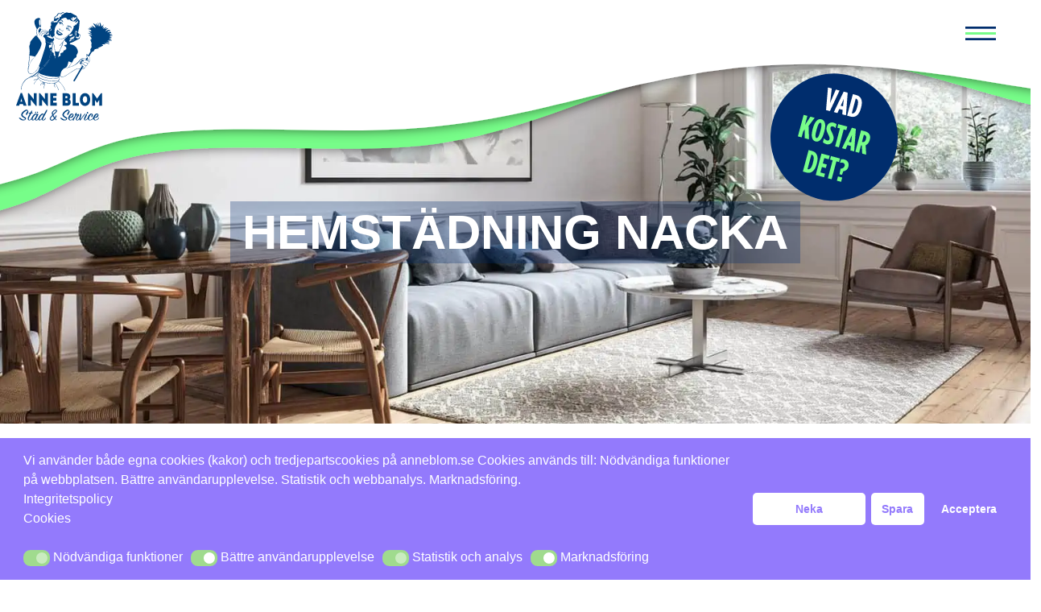

--- FILE ---
content_type: text/html; charset=UTF-8
request_url: https://anneblom.se/hemstad-nacka/
body_size: 40325
content:
<!DOCTYPE html>
<html lang="sv-SE">
<head>
<meta name="google-site-verification" content="kIFlRIcMMVhuX-cdusW_LWzrI2ajoS_kuao_0jQ0t1A" />	
<meta name="google-site-verification" content="yf_z0yjmyZvjygvuIL5FcFa9ss-frsS8lTbvPdstM-0" />
	<!-- Google Tag Manager -->
<script>(function(w,d,s,l,i){w[l]=w[l]||[];w[l].push({'gtm.start':
new Date().getTime(),event:'gtm.js'});var f=d.getElementsByTagName(s)[0],
j=d.createElement(s),dl=l!='dataLayer'?'&l='+l:'';j.async=true;j.src=
'https://www.googletagmanager.com/gtm.js?id='+i+dl;f.parentNode.insertBefore(j,f);
})(window,document,'script','dataLayer','GTM-N86DNV');</script>
<!-- End Google Tag Manager -->
	
	<!-- Google tag (gtag.js) -->
<script async src="https://www.googletagmanager.com/gtag/js?id=G-XQ7RRBC6H1"></script>
<script>
  window.dataLayer = window.dataLayer || [];
  function gtag(){dataLayer.push(arguments);}
  gtag('js', new Date());

  gtag('config', 'G-XQ7RRBC6H1');
</script>
	
<meta charset="UTF-8">
<meta name="viewport" content="width=device-width, initial-scale=1">
<link rel="profile" href="https://gmpg.org/xfn/11">
<link rel="stylesheet" type="text/css" href="https://cloud.typography.com/7801518/7094832/css/fonts.css" />

<meta name='robots' content='index, follow, max-image-preview:large, max-snippet:-1, max-video-preview:-1' />
<!-- Google tag (gtag.js) consent mode dataLayer added by Site Kit -->
<script id="google_gtagjs-js-consent-mode-data-layer">
window.dataLayer = window.dataLayer || [];function gtag(){dataLayer.push(arguments);}
gtag('consent', 'default', {"ad_personalization":"denied","ad_storage":"denied","ad_user_data":"denied","analytics_storage":"denied","functionality_storage":"denied","security_storage":"denied","personalization_storage":"denied","region":["AT","BE","BG","CH","CY","CZ","DE","DK","EE","ES","FI","FR","GB","GR","HR","HU","IE","IS","IT","LI","LT","LU","LV","MT","NL","NO","PL","PT","RO","SE","SI","SK"],"wait_for_update":500});
window._googlesitekitConsentCategoryMap = {"statistics":["analytics_storage"],"marketing":["ad_storage","ad_user_data","ad_personalization"],"functional":["functionality_storage","security_storage"],"preferences":["personalization_storage"]};
window._googlesitekitConsents = {"ad_personalization":"denied","ad_storage":"denied","ad_user_data":"denied","analytics_storage":"denied","functionality_storage":"denied","security_storage":"denied","personalization_storage":"denied","region":["AT","BE","BG","CH","CY","CZ","DE","DK","EE","ES","FI","FR","GB","GR","HR","HU","IE","IS","IT","LI","LT","LU","LV","MT","NL","NO","PL","PT","RO","SE","SI","SK"],"wait_for_update":500};
</script>
<!-- End Google tag (gtag.js) consent mode dataLayer added by Site Kit -->

	<!-- This site is optimized with the Yoast SEO Premium plugin v26.7 (Yoast SEO v26.7) - https://yoast.com/wordpress/plugins/seo/ -->
	<title>Hemstädning Nacka | Städhjälp till bra pris | Anne Blom</title>
<link data-rocket-prefetch href="https://www.google-analytics.com" rel="dns-prefetch">
<link data-rocket-prefetch href="https://static.hotjar.com" rel="dns-prefetch">
<link data-rocket-prefetch href="https://www.googletagmanager.com" rel="dns-prefetch">
<link data-rocket-prefetch href="https://cloud.typography.com" rel="dns-prefetch">
<link data-rocket-prefetch href="https://script.hotjar.com" rel="dns-prefetch">
<link data-rocket-prefetch href="https://widget.reco.se" rel="dns-prefetch">
<link data-rocket-prefetch href="https://www.google.com" rel="dns-prefetch"><link rel="preload" data-rocket-preload as="image" href="https://anneblom.se/wp-content/uploads/2019/11/Hemstadning.webp" imagesrcset="https://anneblom.se/wp-content/uploads/2019/11/Hemstadning.webp 1643w,https://anneblom.se/wp-content/uploads/2019/11/Hemstadning-576x324.webp 576w,https://anneblom.se/wp-content/uploads/2019/11/Hemstadning-1200x675.webp 1200w,https://anneblom.se/wp-content/uploads/2019/11/Hemstadning-768x432.webp 768w,https://anneblom.se/wp-content/uploads/2019/11/Hemstadning-1536x864.webp 1536w" imagesizes="(max-width: 1643px) 100vw, 1643px" fetchpriority="high">
	<meta name="description" content="Hemstädning Nacka med mer än 25 års erfarenhet inom städbranschen. Prisvärd Hemstädning Nacka med hög kvalitet." />
	<link rel="canonical" href="https://anneblom.se/hemstad-nacka/" />
	<meta property="og:locale" content="sv_SE" />
	<meta property="og:type" content="article" />
	<meta property="og:title" content="Hemstädning Nacka" />
	<meta property="og:description" content="Hemstädning Nacka med mer än 25 års erfarenhet inom städbranschen. Prisvärd Hemstädning Nacka med hög kvalitet." />
	<meta property="og:url" content="https://anneblom.se/hemstad-nacka/" />
	<meta property="og:site_name" content="Anne Blom" />
	<meta property="article:publisher" content="https://www.facebook.com/AnneBlomStadservice" />
	<meta property="article:modified_time" content="2025-04-25T12:04:42+00:00" />
	<meta property="og:image" content="https://anneblom.se/wp-content/uploads/2019/11/Hemstadning.jpg" />
	<meta property="og:image:width" content="1643" />
	<meta property="og:image:height" content="924" />
	<meta property="og:image:type" content="image/jpeg" />
	<meta name="twitter:card" content="summary_large_image" />
	<script type="application/ld+json" class="yoast-schema-graph">{"@context":"https://schema.org","@graph":[{"@type":"WebPage","@id":"https://anneblom.se/hemstad-nacka/","url":"https://anneblom.se/hemstad-nacka/","name":"Hemstädning Nacka | Städhjälp till bra pris | Anne Blom","isPartOf":{"@id":"https://anneblom.se/#website"},"primaryImageOfPage":{"@id":"https://anneblom.se/hemstad-nacka/#primaryimage"},"image":{"@id":"https://anneblom.se/hemstad-nacka/#primaryimage"},"thumbnailUrl":"https://anneblom.se/wp-content/uploads/2019/11/Hemstadning.jpg","datePublished":"2020-03-18T11:10:52+00:00","dateModified":"2025-04-25T12:04:42+00:00","description":"Hemstädning Nacka med mer än 25 års erfarenhet inom städbranschen. Prisvärd Hemstädning Nacka med hög kvalitet.","breadcrumb":{"@id":"https://anneblom.se/hemstad-nacka/#breadcrumb"},"inLanguage":"sv-SE","potentialAction":[{"@type":"ReadAction","target":["https://anneblom.se/hemstad-nacka/"]}]},{"@type":"ImageObject","inLanguage":"sv-SE","@id":"https://anneblom.se/hemstad-nacka/#primaryimage","url":"https://anneblom.se/wp-content/uploads/2019/11/Hemstadning.jpg","contentUrl":"https://anneblom.se/wp-content/uploads/2019/11/Hemstadning.jpg","width":1643,"height":924,"caption":"Hemstädning | Hemstädning pris, checklista Anne Blom"},{"@type":"BreadcrumbList","@id":"https://anneblom.se/hemstad-nacka/#breadcrumb","itemListElement":[{"@type":"ListItem","position":1,"name":"Hem","item":"https://anneblom.se/"},{"@type":"ListItem","position":2,"name":"Hemstädning Nacka"}]},{"@type":"WebSite","@id":"https://anneblom.se/#website","url":"https://anneblom.se/","name":"Anne Blom","description":"","publisher":{"@id":"https://anneblom.se/#organization"},"alternateName":"Anneblom - Städhjälp i vardagen","potentialAction":[{"@type":"SearchAction","target":{"@type":"EntryPoint","urlTemplate":"https://anneblom.se/?s={search_term_string}"},"query-input":{"@type":"PropertyValueSpecification","valueRequired":true,"valueName":"search_term_string"}}],"inLanguage":"sv-SE"},{"@type":["Organization","Place"],"@id":"https://anneblom.se/#organization","name":"Anne Blom Städ & Service","alternateName":"AnneBlom","url":"https://anneblom.se/","logo":{"@id":"https://anneblom.se/hemstad-nacka/#local-main-organization-logo"},"image":{"@id":"https://anneblom.se/hemstad-nacka/#local-main-organization-logo"},"sameAs":["https://www.facebook.com/AnneBlomStadservice","https://www.instagram.com/abstadservice/","https://www.linkedin.com/company/anne-blom-städ-&amp;-service-ab/"],"legalName":"Anne Blom Städ & Service AB","address":{"@id":"https://anneblom.se/hemstad-nacka/#local-main-place-address"},"geo":{"@type":"GeoCoordinates","latitude":"59.2938628","longitude":"18.01101730000005"},"telephone":["+46 8 22 22 26"],"openingHoursSpecification":[{"@type":"OpeningHoursSpecification","dayOfWeek":["Monday","Tuesday","Wednesday","Thursday","Friday"],"opens":"06:00","closes":"16:00"},{"@type":"OpeningHoursSpecification","dayOfWeek":["Saturday","Sunday"],"opens":"00:00","closes":"00:00"}],"email":"info@anneblom.se","areaServed":"Stockholm, Norrtälje, Östermalm, Kungsholmen, Norrmalm, Södermalm, Solna, Täby, Danderyd, Bromma, Enskede, Sollentuna"},{"@type":"PostalAddress","@id":"https://anneblom.se/hemstad-nacka/#local-main-place-address","streetAddress":"Västberga Allé 36 A","addressLocality":"Stockholm","postalCode":"12630","addressRegion":"Stockholm","addressCountry":"SE"},{"@type":"ImageObject","inLanguage":"sv-SE","@id":"https://anneblom.se/hemstad-nacka/#local-main-organization-logo","url":"https://anneblom.se/wp-content/uploads/2019/10/anne-blom-logo.svg","contentUrl":"https://anneblom.se/wp-content/uploads/2019/10/anne-blom-logo.svg","width":181,"height":204,"caption":"Anne Blom Städ & Service"}]}</script>
	<meta name="geo.placename" content="Stockholm" />
	<meta name="geo.position" content="59.2938628;18.01101730000005" />
	<meta name="geo.region" content="Sverige" />
	<!-- / Yoast SEO Premium plugin. -->


<link rel='dns-prefetch' href='//www.googletagmanager.com' />

<link rel="alternate" title="oEmbed (JSON)" type="application/json+oembed" href="https://anneblom.se/wp-json/oembed/1.0/embed?url=https%3A%2F%2Fanneblom.se%2Fhemstad-nacka%2F" />
<link rel="alternate" title="oEmbed (XML)" type="text/xml+oembed" href="https://anneblom.se/wp-json/oembed/1.0/embed?url=https%3A%2F%2Fanneblom.se%2Fhemstad-nacka%2F&#038;format=xml" />
<style id='wp-img-auto-sizes-contain-inline-css'>
img:is([sizes=auto i],[sizes^="auto," i]){contain-intrinsic-size:3000px 1500px}
/*# sourceURL=wp-img-auto-sizes-contain-inline-css */
</style>
<style id='cf-frontend-style-inline-css'>
@font-face {
	font-family: 'Proxima Nova';
	font-weight: 400;
	src: url('https://anneblom.se/wp-content/uploads/2024/08/ProximaNovaCondensed-Bold.woff2') format('woff2');
}
/*# sourceURL=cf-frontend-style-inline-css */
</style>
<link rel='stylesheet' id='astra-theme-css-css' href='https://anneblom.se/wp-content/themes/astra/assets/css/minified/style.min.css?ver=4.12.0' media='all' />
<link data-minify="1" rel='stylesheet' id='astra-theme-dynamic-css' href='https://anneblom.se/wp-content/cache/min/1/wp-content/uploads/astra/astra-theme-dynamic-css-post-3219.css?ver=1768311585' media='all' />
<link rel='stylesheet' id='wp-block-library-css' href='https://anneblom.se/wp-includes/css/dist/block-library/style.min.css?ver=6.9' media='all' />
<style id='wp-block-button-inline-css'>
.wp-block-button__link{align-content:center;box-sizing:border-box;cursor:pointer;display:inline-block;height:100%;text-align:center;word-break:break-word}.wp-block-button__link.aligncenter{text-align:center}.wp-block-button__link.alignright{text-align:right}:where(.wp-block-button__link){border-radius:9999px;box-shadow:none;padding:calc(.667em + 2px) calc(1.333em + 2px);text-decoration:none}.wp-block-button[style*=text-decoration] .wp-block-button__link{text-decoration:inherit}.wp-block-buttons>.wp-block-button.has-custom-width{max-width:none}.wp-block-buttons>.wp-block-button.has-custom-width .wp-block-button__link{width:100%}.wp-block-buttons>.wp-block-button.has-custom-font-size .wp-block-button__link{font-size:inherit}.wp-block-buttons>.wp-block-button.wp-block-button__width-25{width:calc(25% - var(--wp--style--block-gap, .5em)*.75)}.wp-block-buttons>.wp-block-button.wp-block-button__width-50{width:calc(50% - var(--wp--style--block-gap, .5em)*.5)}.wp-block-buttons>.wp-block-button.wp-block-button__width-75{width:calc(75% - var(--wp--style--block-gap, .5em)*.25)}.wp-block-buttons>.wp-block-button.wp-block-button__width-100{flex-basis:100%;width:100%}.wp-block-buttons.is-vertical>.wp-block-button.wp-block-button__width-25{width:25%}.wp-block-buttons.is-vertical>.wp-block-button.wp-block-button__width-50{width:50%}.wp-block-buttons.is-vertical>.wp-block-button.wp-block-button__width-75{width:75%}.wp-block-button.is-style-squared,.wp-block-button__link.wp-block-button.is-style-squared{border-radius:0}.wp-block-button.no-border-radius,.wp-block-button__link.no-border-radius{border-radius:0!important}:root :where(.wp-block-button .wp-block-button__link.is-style-outline),:root :where(.wp-block-button.is-style-outline>.wp-block-button__link){border:2px solid;padding:.667em 1.333em}:root :where(.wp-block-button .wp-block-button__link.is-style-outline:not(.has-text-color)),:root :where(.wp-block-button.is-style-outline>.wp-block-button__link:not(.has-text-color)){color:currentColor}:root :where(.wp-block-button .wp-block-button__link.is-style-outline:not(.has-background)),:root :where(.wp-block-button.is-style-outline>.wp-block-button__link:not(.has-background)){background-color:initial;background-image:none}
/*# sourceURL=https://anneblom.se/wp-includes/blocks/button/style.min.css */
</style>
<style id='wp-block-cover-inline-css'>
.wp-block-cover,.wp-block-cover-image{align-items:center;background-position:50%;box-sizing:border-box;display:flex;justify-content:center;min-height:430px;overflow:hidden;overflow:clip;padding:1em;position:relative}.wp-block-cover .has-background-dim:not([class*=-background-color]),.wp-block-cover-image .has-background-dim:not([class*=-background-color]),.wp-block-cover-image.has-background-dim:not([class*=-background-color]),.wp-block-cover.has-background-dim:not([class*=-background-color]){background-color:#000}.wp-block-cover .has-background-dim.has-background-gradient,.wp-block-cover-image .has-background-dim.has-background-gradient{background-color:initial}.wp-block-cover-image.has-background-dim:before,.wp-block-cover.has-background-dim:before{background-color:inherit;content:""}.wp-block-cover .wp-block-cover__background,.wp-block-cover .wp-block-cover__gradient-background,.wp-block-cover-image .wp-block-cover__background,.wp-block-cover-image .wp-block-cover__gradient-background,.wp-block-cover-image.has-background-dim:not(.has-background-gradient):before,.wp-block-cover.has-background-dim:not(.has-background-gradient):before{bottom:0;left:0;opacity:.5;position:absolute;right:0;top:0}.wp-block-cover-image.has-background-dim.has-background-dim-10 .wp-block-cover__background,.wp-block-cover-image.has-background-dim.has-background-dim-10 .wp-block-cover__gradient-background,.wp-block-cover-image.has-background-dim.has-background-dim-10:not(.has-background-gradient):before,.wp-block-cover.has-background-dim.has-background-dim-10 .wp-block-cover__background,.wp-block-cover.has-background-dim.has-background-dim-10 .wp-block-cover__gradient-background,.wp-block-cover.has-background-dim.has-background-dim-10:not(.has-background-gradient):before{opacity:.1}.wp-block-cover-image.has-background-dim.has-background-dim-20 .wp-block-cover__background,.wp-block-cover-image.has-background-dim.has-background-dim-20 .wp-block-cover__gradient-background,.wp-block-cover-image.has-background-dim.has-background-dim-20:not(.has-background-gradient):before,.wp-block-cover.has-background-dim.has-background-dim-20 .wp-block-cover__background,.wp-block-cover.has-background-dim.has-background-dim-20 .wp-block-cover__gradient-background,.wp-block-cover.has-background-dim.has-background-dim-20:not(.has-background-gradient):before{opacity:.2}.wp-block-cover-image.has-background-dim.has-background-dim-30 .wp-block-cover__background,.wp-block-cover-image.has-background-dim.has-background-dim-30 .wp-block-cover__gradient-background,.wp-block-cover-image.has-background-dim.has-background-dim-30:not(.has-background-gradient):before,.wp-block-cover.has-background-dim.has-background-dim-30 .wp-block-cover__background,.wp-block-cover.has-background-dim.has-background-dim-30 .wp-block-cover__gradient-background,.wp-block-cover.has-background-dim.has-background-dim-30:not(.has-background-gradient):before{opacity:.3}.wp-block-cover-image.has-background-dim.has-background-dim-40 .wp-block-cover__background,.wp-block-cover-image.has-background-dim.has-background-dim-40 .wp-block-cover__gradient-background,.wp-block-cover-image.has-background-dim.has-background-dim-40:not(.has-background-gradient):before,.wp-block-cover.has-background-dim.has-background-dim-40 .wp-block-cover__background,.wp-block-cover.has-background-dim.has-background-dim-40 .wp-block-cover__gradient-background,.wp-block-cover.has-background-dim.has-background-dim-40:not(.has-background-gradient):before{opacity:.4}.wp-block-cover-image.has-background-dim.has-background-dim-50 .wp-block-cover__background,.wp-block-cover-image.has-background-dim.has-background-dim-50 .wp-block-cover__gradient-background,.wp-block-cover-image.has-background-dim.has-background-dim-50:not(.has-background-gradient):before,.wp-block-cover.has-background-dim.has-background-dim-50 .wp-block-cover__background,.wp-block-cover.has-background-dim.has-background-dim-50 .wp-block-cover__gradient-background,.wp-block-cover.has-background-dim.has-background-dim-50:not(.has-background-gradient):before{opacity:.5}.wp-block-cover-image.has-background-dim.has-background-dim-60 .wp-block-cover__background,.wp-block-cover-image.has-background-dim.has-background-dim-60 .wp-block-cover__gradient-background,.wp-block-cover-image.has-background-dim.has-background-dim-60:not(.has-background-gradient):before,.wp-block-cover.has-background-dim.has-background-dim-60 .wp-block-cover__background,.wp-block-cover.has-background-dim.has-background-dim-60 .wp-block-cover__gradient-background,.wp-block-cover.has-background-dim.has-background-dim-60:not(.has-background-gradient):before{opacity:.6}.wp-block-cover-image.has-background-dim.has-background-dim-70 .wp-block-cover__background,.wp-block-cover-image.has-background-dim.has-background-dim-70 .wp-block-cover__gradient-background,.wp-block-cover-image.has-background-dim.has-background-dim-70:not(.has-background-gradient):before,.wp-block-cover.has-background-dim.has-background-dim-70 .wp-block-cover__background,.wp-block-cover.has-background-dim.has-background-dim-70 .wp-block-cover__gradient-background,.wp-block-cover.has-background-dim.has-background-dim-70:not(.has-background-gradient):before{opacity:.7}.wp-block-cover-image.has-background-dim.has-background-dim-80 .wp-block-cover__background,.wp-block-cover-image.has-background-dim.has-background-dim-80 .wp-block-cover__gradient-background,.wp-block-cover-image.has-background-dim.has-background-dim-80:not(.has-background-gradient):before,.wp-block-cover.has-background-dim.has-background-dim-80 .wp-block-cover__background,.wp-block-cover.has-background-dim.has-background-dim-80 .wp-block-cover__gradient-background,.wp-block-cover.has-background-dim.has-background-dim-80:not(.has-background-gradient):before{opacity:.8}.wp-block-cover-image.has-background-dim.has-background-dim-90 .wp-block-cover__background,.wp-block-cover-image.has-background-dim.has-background-dim-90 .wp-block-cover__gradient-background,.wp-block-cover-image.has-background-dim.has-background-dim-90:not(.has-background-gradient):before,.wp-block-cover.has-background-dim.has-background-dim-90 .wp-block-cover__background,.wp-block-cover.has-background-dim.has-background-dim-90 .wp-block-cover__gradient-background,.wp-block-cover.has-background-dim.has-background-dim-90:not(.has-background-gradient):before{opacity:.9}.wp-block-cover-image.has-background-dim.has-background-dim-100 .wp-block-cover__background,.wp-block-cover-image.has-background-dim.has-background-dim-100 .wp-block-cover__gradient-background,.wp-block-cover-image.has-background-dim.has-background-dim-100:not(.has-background-gradient):before,.wp-block-cover.has-background-dim.has-background-dim-100 .wp-block-cover__background,.wp-block-cover.has-background-dim.has-background-dim-100 .wp-block-cover__gradient-background,.wp-block-cover.has-background-dim.has-background-dim-100:not(.has-background-gradient):before{opacity:1}.wp-block-cover .wp-block-cover__background.has-background-dim.has-background-dim-0,.wp-block-cover .wp-block-cover__gradient-background.has-background-dim.has-background-dim-0,.wp-block-cover-image .wp-block-cover__background.has-background-dim.has-background-dim-0,.wp-block-cover-image .wp-block-cover__gradient-background.has-background-dim.has-background-dim-0{opacity:0}.wp-block-cover .wp-block-cover__background.has-background-dim.has-background-dim-10,.wp-block-cover .wp-block-cover__gradient-background.has-background-dim.has-background-dim-10,.wp-block-cover-image .wp-block-cover__background.has-background-dim.has-background-dim-10,.wp-block-cover-image .wp-block-cover__gradient-background.has-background-dim.has-background-dim-10{opacity:.1}.wp-block-cover .wp-block-cover__background.has-background-dim.has-background-dim-20,.wp-block-cover .wp-block-cover__gradient-background.has-background-dim.has-background-dim-20,.wp-block-cover-image .wp-block-cover__background.has-background-dim.has-background-dim-20,.wp-block-cover-image .wp-block-cover__gradient-background.has-background-dim.has-background-dim-20{opacity:.2}.wp-block-cover .wp-block-cover__background.has-background-dim.has-background-dim-30,.wp-block-cover .wp-block-cover__gradient-background.has-background-dim.has-background-dim-30,.wp-block-cover-image .wp-block-cover__background.has-background-dim.has-background-dim-30,.wp-block-cover-image .wp-block-cover__gradient-background.has-background-dim.has-background-dim-30{opacity:.3}.wp-block-cover .wp-block-cover__background.has-background-dim.has-background-dim-40,.wp-block-cover .wp-block-cover__gradient-background.has-background-dim.has-background-dim-40,.wp-block-cover-image .wp-block-cover__background.has-background-dim.has-background-dim-40,.wp-block-cover-image .wp-block-cover__gradient-background.has-background-dim.has-background-dim-40{opacity:.4}.wp-block-cover .wp-block-cover__background.has-background-dim.has-background-dim-50,.wp-block-cover .wp-block-cover__gradient-background.has-background-dim.has-background-dim-50,.wp-block-cover-image .wp-block-cover__background.has-background-dim.has-background-dim-50,.wp-block-cover-image .wp-block-cover__gradient-background.has-background-dim.has-background-dim-50{opacity:.5}.wp-block-cover .wp-block-cover__background.has-background-dim.has-background-dim-60,.wp-block-cover .wp-block-cover__gradient-background.has-background-dim.has-background-dim-60,.wp-block-cover-image .wp-block-cover__background.has-background-dim.has-background-dim-60,.wp-block-cover-image .wp-block-cover__gradient-background.has-background-dim.has-background-dim-60{opacity:.6}.wp-block-cover .wp-block-cover__background.has-background-dim.has-background-dim-70,.wp-block-cover .wp-block-cover__gradient-background.has-background-dim.has-background-dim-70,.wp-block-cover-image .wp-block-cover__background.has-background-dim.has-background-dim-70,.wp-block-cover-image .wp-block-cover__gradient-background.has-background-dim.has-background-dim-70{opacity:.7}.wp-block-cover .wp-block-cover__background.has-background-dim.has-background-dim-80,.wp-block-cover .wp-block-cover__gradient-background.has-background-dim.has-background-dim-80,.wp-block-cover-image .wp-block-cover__background.has-background-dim.has-background-dim-80,.wp-block-cover-image .wp-block-cover__gradient-background.has-background-dim.has-background-dim-80{opacity:.8}.wp-block-cover .wp-block-cover__background.has-background-dim.has-background-dim-90,.wp-block-cover .wp-block-cover__gradient-background.has-background-dim.has-background-dim-90,.wp-block-cover-image .wp-block-cover__background.has-background-dim.has-background-dim-90,.wp-block-cover-image .wp-block-cover__gradient-background.has-background-dim.has-background-dim-90{opacity:.9}.wp-block-cover .wp-block-cover__background.has-background-dim.has-background-dim-100,.wp-block-cover .wp-block-cover__gradient-background.has-background-dim.has-background-dim-100,.wp-block-cover-image .wp-block-cover__background.has-background-dim.has-background-dim-100,.wp-block-cover-image .wp-block-cover__gradient-background.has-background-dim.has-background-dim-100{opacity:1}.wp-block-cover-image.alignleft,.wp-block-cover-image.alignright,.wp-block-cover.alignleft,.wp-block-cover.alignright{max-width:420px;width:100%}.wp-block-cover-image.aligncenter,.wp-block-cover-image.alignleft,.wp-block-cover-image.alignright,.wp-block-cover.aligncenter,.wp-block-cover.alignleft,.wp-block-cover.alignright{display:flex}.wp-block-cover .wp-block-cover__inner-container,.wp-block-cover-image .wp-block-cover__inner-container{color:inherit;position:relative;width:100%}.wp-block-cover-image.is-position-top-left,.wp-block-cover.is-position-top-left{align-items:flex-start;justify-content:flex-start}.wp-block-cover-image.is-position-top-center,.wp-block-cover.is-position-top-center{align-items:flex-start;justify-content:center}.wp-block-cover-image.is-position-top-right,.wp-block-cover.is-position-top-right{align-items:flex-start;justify-content:flex-end}.wp-block-cover-image.is-position-center-left,.wp-block-cover.is-position-center-left{align-items:center;justify-content:flex-start}.wp-block-cover-image.is-position-center-center,.wp-block-cover.is-position-center-center{align-items:center;justify-content:center}.wp-block-cover-image.is-position-center-right,.wp-block-cover.is-position-center-right{align-items:center;justify-content:flex-end}.wp-block-cover-image.is-position-bottom-left,.wp-block-cover.is-position-bottom-left{align-items:flex-end;justify-content:flex-start}.wp-block-cover-image.is-position-bottom-center,.wp-block-cover.is-position-bottom-center{align-items:flex-end;justify-content:center}.wp-block-cover-image.is-position-bottom-right,.wp-block-cover.is-position-bottom-right{align-items:flex-end;justify-content:flex-end}.wp-block-cover-image.has-custom-content-position.has-custom-content-position .wp-block-cover__inner-container,.wp-block-cover.has-custom-content-position.has-custom-content-position .wp-block-cover__inner-container{margin:0}.wp-block-cover-image.has-custom-content-position.has-custom-content-position.is-position-bottom-left .wp-block-cover__inner-container,.wp-block-cover-image.has-custom-content-position.has-custom-content-position.is-position-bottom-right .wp-block-cover__inner-container,.wp-block-cover-image.has-custom-content-position.has-custom-content-position.is-position-center-left .wp-block-cover__inner-container,.wp-block-cover-image.has-custom-content-position.has-custom-content-position.is-position-center-right .wp-block-cover__inner-container,.wp-block-cover-image.has-custom-content-position.has-custom-content-position.is-position-top-left .wp-block-cover__inner-container,.wp-block-cover-image.has-custom-content-position.has-custom-content-position.is-position-top-right .wp-block-cover__inner-container,.wp-block-cover.has-custom-content-position.has-custom-content-position.is-position-bottom-left .wp-block-cover__inner-container,.wp-block-cover.has-custom-content-position.has-custom-content-position.is-position-bottom-right .wp-block-cover__inner-container,.wp-block-cover.has-custom-content-position.has-custom-content-position.is-position-center-left .wp-block-cover__inner-container,.wp-block-cover.has-custom-content-position.has-custom-content-position.is-position-center-right .wp-block-cover__inner-container,.wp-block-cover.has-custom-content-position.has-custom-content-position.is-position-top-left .wp-block-cover__inner-container,.wp-block-cover.has-custom-content-position.has-custom-content-position.is-position-top-right .wp-block-cover__inner-container{margin:0;width:auto}.wp-block-cover .wp-block-cover__image-background,.wp-block-cover video.wp-block-cover__video-background,.wp-block-cover-image .wp-block-cover__image-background,.wp-block-cover-image video.wp-block-cover__video-background{border:none;bottom:0;box-shadow:none;height:100%;left:0;margin:0;max-height:none;max-width:none;object-fit:cover;outline:none;padding:0;position:absolute;right:0;top:0;width:100%}.wp-block-cover-image.has-parallax,.wp-block-cover.has-parallax,.wp-block-cover__image-background.has-parallax,video.wp-block-cover__video-background.has-parallax{background-attachment:fixed;background-repeat:no-repeat;background-size:cover}@supports (-webkit-touch-callout:inherit){.wp-block-cover-image.has-parallax,.wp-block-cover.has-parallax,.wp-block-cover__image-background.has-parallax,video.wp-block-cover__video-background.has-parallax{background-attachment:scroll}}@media (prefers-reduced-motion:reduce){.wp-block-cover-image.has-parallax,.wp-block-cover.has-parallax,.wp-block-cover__image-background.has-parallax,video.wp-block-cover__video-background.has-parallax{background-attachment:scroll}}.wp-block-cover-image.is-repeated,.wp-block-cover.is-repeated,.wp-block-cover__image-background.is-repeated,video.wp-block-cover__video-background.is-repeated{background-repeat:repeat;background-size:auto}.wp-block-cover-image-text,.wp-block-cover-image-text a,.wp-block-cover-image-text a:active,.wp-block-cover-image-text a:focus,.wp-block-cover-image-text a:hover,.wp-block-cover-text,.wp-block-cover-text a,.wp-block-cover-text a:active,.wp-block-cover-text a:focus,.wp-block-cover-text a:hover,section.wp-block-cover-image h2,section.wp-block-cover-image h2 a,section.wp-block-cover-image h2 a:active,section.wp-block-cover-image h2 a:focus,section.wp-block-cover-image h2 a:hover{color:#fff}.wp-block-cover-image .wp-block-cover.has-left-content{justify-content:flex-start}.wp-block-cover-image .wp-block-cover.has-right-content{justify-content:flex-end}.wp-block-cover-image.has-left-content .wp-block-cover-image-text,.wp-block-cover.has-left-content .wp-block-cover-text,section.wp-block-cover-image.has-left-content>h2{margin-left:0;text-align:left}.wp-block-cover-image.has-right-content .wp-block-cover-image-text,.wp-block-cover.has-right-content .wp-block-cover-text,section.wp-block-cover-image.has-right-content>h2{margin-right:0;text-align:right}.wp-block-cover .wp-block-cover-text,.wp-block-cover-image .wp-block-cover-image-text,section.wp-block-cover-image>h2{font-size:2em;line-height:1.25;margin-bottom:0;max-width:840px;padding:.44em;text-align:center;z-index:1}:where(.wp-block-cover-image:not(.has-text-color)),:where(.wp-block-cover:not(.has-text-color)){color:#fff}:where(.wp-block-cover-image.is-light:not(.has-text-color)),:where(.wp-block-cover.is-light:not(.has-text-color)){color:#000}:root :where(.wp-block-cover h1:not(.has-text-color)),:root :where(.wp-block-cover h2:not(.has-text-color)),:root :where(.wp-block-cover h3:not(.has-text-color)),:root :where(.wp-block-cover h4:not(.has-text-color)),:root :where(.wp-block-cover h5:not(.has-text-color)),:root :where(.wp-block-cover h6:not(.has-text-color)),:root :where(.wp-block-cover p:not(.has-text-color)){color:inherit}body:not(.editor-styles-wrapper) .wp-block-cover:not(.wp-block-cover:has(.wp-block-cover__background+.wp-block-cover__inner-container)) .wp-block-cover__image-background,body:not(.editor-styles-wrapper) .wp-block-cover:not(.wp-block-cover:has(.wp-block-cover__background+.wp-block-cover__inner-container)) .wp-block-cover__video-background{z-index:0}body:not(.editor-styles-wrapper) .wp-block-cover:not(.wp-block-cover:has(.wp-block-cover__background+.wp-block-cover__inner-container)) .wp-block-cover__background,body:not(.editor-styles-wrapper) .wp-block-cover:not(.wp-block-cover:has(.wp-block-cover__background+.wp-block-cover__inner-container)) .wp-block-cover__gradient-background,body:not(.editor-styles-wrapper) .wp-block-cover:not(.wp-block-cover:has(.wp-block-cover__background+.wp-block-cover__inner-container)) .wp-block-cover__inner-container,body:not(.editor-styles-wrapper) .wp-block-cover:not(.wp-block-cover:has(.wp-block-cover__background+.wp-block-cover__inner-container)).has-background-dim:not(.has-background-gradient):before{z-index:1}.has-modal-open body:not(.editor-styles-wrapper) .wp-block-cover:not(.wp-block-cover:has(.wp-block-cover__background+.wp-block-cover__inner-container)) .wp-block-cover__inner-container{z-index:auto}
/*# sourceURL=https://anneblom.se/wp-includes/blocks/cover/style.min.css */
</style>
<style id='wp-block-heading-inline-css'>
h1:where(.wp-block-heading).has-background,h2:where(.wp-block-heading).has-background,h3:where(.wp-block-heading).has-background,h4:where(.wp-block-heading).has-background,h5:where(.wp-block-heading).has-background,h6:where(.wp-block-heading).has-background{padding:1.25em 2.375em}h1.has-text-align-left[style*=writing-mode]:where([style*=vertical-lr]),h1.has-text-align-right[style*=writing-mode]:where([style*=vertical-rl]),h2.has-text-align-left[style*=writing-mode]:where([style*=vertical-lr]),h2.has-text-align-right[style*=writing-mode]:where([style*=vertical-rl]),h3.has-text-align-left[style*=writing-mode]:where([style*=vertical-lr]),h3.has-text-align-right[style*=writing-mode]:where([style*=vertical-rl]),h4.has-text-align-left[style*=writing-mode]:where([style*=vertical-lr]),h4.has-text-align-right[style*=writing-mode]:where([style*=vertical-rl]),h5.has-text-align-left[style*=writing-mode]:where([style*=vertical-lr]),h5.has-text-align-right[style*=writing-mode]:where([style*=vertical-rl]),h6.has-text-align-left[style*=writing-mode]:where([style*=vertical-lr]),h6.has-text-align-right[style*=writing-mode]:where([style*=vertical-rl]){rotate:180deg}
/*# sourceURL=https://anneblom.se/wp-includes/blocks/heading/style.min.css */
</style>
<style id='wp-block-image-inline-css'>
.wp-block-image>a,.wp-block-image>figure>a{display:inline-block}.wp-block-image img{box-sizing:border-box;height:auto;max-width:100%;vertical-align:bottom}@media not (prefers-reduced-motion){.wp-block-image img.hide{visibility:hidden}.wp-block-image img.show{animation:show-content-image .4s}}.wp-block-image[style*=border-radius] img,.wp-block-image[style*=border-radius]>a{border-radius:inherit}.wp-block-image.has-custom-border img{box-sizing:border-box}.wp-block-image.aligncenter{text-align:center}.wp-block-image.alignfull>a,.wp-block-image.alignwide>a{width:100%}.wp-block-image.alignfull img,.wp-block-image.alignwide img{height:auto;width:100%}.wp-block-image .aligncenter,.wp-block-image .alignleft,.wp-block-image .alignright,.wp-block-image.aligncenter,.wp-block-image.alignleft,.wp-block-image.alignright{display:table}.wp-block-image .aligncenter>figcaption,.wp-block-image .alignleft>figcaption,.wp-block-image .alignright>figcaption,.wp-block-image.aligncenter>figcaption,.wp-block-image.alignleft>figcaption,.wp-block-image.alignright>figcaption{caption-side:bottom;display:table-caption}.wp-block-image .alignleft{float:left;margin:.5em 1em .5em 0}.wp-block-image .alignright{float:right;margin:.5em 0 .5em 1em}.wp-block-image .aligncenter{margin-left:auto;margin-right:auto}.wp-block-image :where(figcaption){margin-bottom:1em;margin-top:.5em}.wp-block-image.is-style-circle-mask img{border-radius:9999px}@supports ((-webkit-mask-image:none) or (mask-image:none)) or (-webkit-mask-image:none){.wp-block-image.is-style-circle-mask img{border-radius:0;-webkit-mask-image:url('data:image/svg+xml;utf8,<svg viewBox="0 0 100 100" xmlns="http://www.w3.org/2000/svg"><circle cx="50" cy="50" r="50"/></svg>');mask-image:url('data:image/svg+xml;utf8,<svg viewBox="0 0 100 100" xmlns="http://www.w3.org/2000/svg"><circle cx="50" cy="50" r="50"/></svg>');mask-mode:alpha;-webkit-mask-position:center;mask-position:center;-webkit-mask-repeat:no-repeat;mask-repeat:no-repeat;-webkit-mask-size:contain;mask-size:contain}}:root :where(.wp-block-image.is-style-rounded img,.wp-block-image .is-style-rounded img){border-radius:9999px}.wp-block-image figure{margin:0}.wp-lightbox-container{display:flex;flex-direction:column;position:relative}.wp-lightbox-container img{cursor:zoom-in}.wp-lightbox-container img:hover+button{opacity:1}.wp-lightbox-container button{align-items:center;backdrop-filter:blur(16px) saturate(180%);background-color:#5a5a5a40;border:none;border-radius:4px;cursor:zoom-in;display:flex;height:20px;justify-content:center;opacity:0;padding:0;position:absolute;right:16px;text-align:center;top:16px;width:20px;z-index:100}@media not (prefers-reduced-motion){.wp-lightbox-container button{transition:opacity .2s ease}}.wp-lightbox-container button:focus-visible{outline:3px auto #5a5a5a40;outline:3px auto -webkit-focus-ring-color;outline-offset:3px}.wp-lightbox-container button:hover{cursor:pointer;opacity:1}.wp-lightbox-container button:focus{opacity:1}.wp-lightbox-container button:focus,.wp-lightbox-container button:hover,.wp-lightbox-container button:not(:hover):not(:active):not(.has-background){background-color:#5a5a5a40;border:none}.wp-lightbox-overlay{box-sizing:border-box;cursor:zoom-out;height:100vh;left:0;overflow:hidden;position:fixed;top:0;visibility:hidden;width:100%;z-index:100000}.wp-lightbox-overlay .close-button{align-items:center;cursor:pointer;display:flex;justify-content:center;min-height:40px;min-width:40px;padding:0;position:absolute;right:calc(env(safe-area-inset-right) + 16px);top:calc(env(safe-area-inset-top) + 16px);z-index:5000000}.wp-lightbox-overlay .close-button:focus,.wp-lightbox-overlay .close-button:hover,.wp-lightbox-overlay .close-button:not(:hover):not(:active):not(.has-background){background:none;border:none}.wp-lightbox-overlay .lightbox-image-container{height:var(--wp--lightbox-container-height);left:50%;overflow:hidden;position:absolute;top:50%;transform:translate(-50%,-50%);transform-origin:top left;width:var(--wp--lightbox-container-width);z-index:9999999999}.wp-lightbox-overlay .wp-block-image{align-items:center;box-sizing:border-box;display:flex;height:100%;justify-content:center;margin:0;position:relative;transform-origin:0 0;width:100%;z-index:3000000}.wp-lightbox-overlay .wp-block-image img{height:var(--wp--lightbox-image-height);min-height:var(--wp--lightbox-image-height);min-width:var(--wp--lightbox-image-width);width:var(--wp--lightbox-image-width)}.wp-lightbox-overlay .wp-block-image figcaption{display:none}.wp-lightbox-overlay button{background:none;border:none}.wp-lightbox-overlay .scrim{background-color:#fff;height:100%;opacity:.9;position:absolute;width:100%;z-index:2000000}.wp-lightbox-overlay.active{visibility:visible}@media not (prefers-reduced-motion){.wp-lightbox-overlay.active{animation:turn-on-visibility .25s both}.wp-lightbox-overlay.active img{animation:turn-on-visibility .35s both}.wp-lightbox-overlay.show-closing-animation:not(.active){animation:turn-off-visibility .35s both}.wp-lightbox-overlay.show-closing-animation:not(.active) img{animation:turn-off-visibility .25s both}.wp-lightbox-overlay.zoom.active{animation:none;opacity:1;visibility:visible}.wp-lightbox-overlay.zoom.active .lightbox-image-container{animation:lightbox-zoom-in .4s}.wp-lightbox-overlay.zoom.active .lightbox-image-container img{animation:none}.wp-lightbox-overlay.zoom.active .scrim{animation:turn-on-visibility .4s forwards}.wp-lightbox-overlay.zoom.show-closing-animation:not(.active){animation:none}.wp-lightbox-overlay.zoom.show-closing-animation:not(.active) .lightbox-image-container{animation:lightbox-zoom-out .4s}.wp-lightbox-overlay.zoom.show-closing-animation:not(.active) .lightbox-image-container img{animation:none}.wp-lightbox-overlay.zoom.show-closing-animation:not(.active) .scrim{animation:turn-off-visibility .4s forwards}}@keyframes show-content-image{0%{visibility:hidden}99%{visibility:hidden}to{visibility:visible}}@keyframes turn-on-visibility{0%{opacity:0}to{opacity:1}}@keyframes turn-off-visibility{0%{opacity:1;visibility:visible}99%{opacity:0;visibility:visible}to{opacity:0;visibility:hidden}}@keyframes lightbox-zoom-in{0%{transform:translate(calc((-100vw + var(--wp--lightbox-scrollbar-width))/2 + var(--wp--lightbox-initial-left-position)),calc(-50vh + var(--wp--lightbox-initial-top-position))) scale(var(--wp--lightbox-scale))}to{transform:translate(-50%,-50%) scale(1)}}@keyframes lightbox-zoom-out{0%{transform:translate(-50%,-50%) scale(1);visibility:visible}99%{visibility:visible}to{transform:translate(calc((-100vw + var(--wp--lightbox-scrollbar-width))/2 + var(--wp--lightbox-initial-left-position)),calc(-50vh + var(--wp--lightbox-initial-top-position))) scale(var(--wp--lightbox-scale));visibility:hidden}}
/*# sourceURL=https://anneblom.se/wp-includes/blocks/image/style.min.css */
</style>
<style id='wp-block-columns-inline-css'>
.wp-block-columns{box-sizing:border-box;display:flex;flex-wrap:wrap!important}@media (min-width:782px){.wp-block-columns{flex-wrap:nowrap!important}}.wp-block-columns{align-items:normal!important}.wp-block-columns.are-vertically-aligned-top{align-items:flex-start}.wp-block-columns.are-vertically-aligned-center{align-items:center}.wp-block-columns.are-vertically-aligned-bottom{align-items:flex-end}@media (max-width:781px){.wp-block-columns:not(.is-not-stacked-on-mobile)>.wp-block-column{flex-basis:100%!important}}@media (min-width:782px){.wp-block-columns:not(.is-not-stacked-on-mobile)>.wp-block-column{flex-basis:0;flex-grow:1}.wp-block-columns:not(.is-not-stacked-on-mobile)>.wp-block-column[style*=flex-basis]{flex-grow:0}}.wp-block-columns.is-not-stacked-on-mobile{flex-wrap:nowrap!important}.wp-block-columns.is-not-stacked-on-mobile>.wp-block-column{flex-basis:0;flex-grow:1}.wp-block-columns.is-not-stacked-on-mobile>.wp-block-column[style*=flex-basis]{flex-grow:0}:where(.wp-block-columns){margin-bottom:1.75em}:where(.wp-block-columns.has-background){padding:1.25em 2.375em}.wp-block-column{flex-grow:1;min-width:0;overflow-wrap:break-word;word-break:break-word}.wp-block-column.is-vertically-aligned-top{align-self:flex-start}.wp-block-column.is-vertically-aligned-center{align-self:center}.wp-block-column.is-vertically-aligned-bottom{align-self:flex-end}.wp-block-column.is-vertically-aligned-stretch{align-self:stretch}.wp-block-column.is-vertically-aligned-bottom,.wp-block-column.is-vertically-aligned-center,.wp-block-column.is-vertically-aligned-top{width:100%}
/*# sourceURL=https://anneblom.se/wp-includes/blocks/columns/style.min.css */
</style>
<style id='wp-block-group-inline-css'>
.wp-block-group{box-sizing:border-box}:where(.wp-block-group.wp-block-group-is-layout-constrained){position:relative}
/*# sourceURL=https://anneblom.se/wp-includes/blocks/group/style.min.css */
</style>
<style id='wp-block-paragraph-inline-css'>
.is-small-text{font-size:.875em}.is-regular-text{font-size:1em}.is-large-text{font-size:2.25em}.is-larger-text{font-size:3em}.has-drop-cap:not(:focus):first-letter{float:left;font-size:8.4em;font-style:normal;font-weight:100;line-height:.68;margin:.05em .1em 0 0;text-transform:uppercase}body.rtl .has-drop-cap:not(:focus):first-letter{float:none;margin-left:.1em}p.has-drop-cap.has-background{overflow:hidden}:root :where(p.has-background){padding:1.25em 2.375em}:where(p.has-text-color:not(.has-link-color)) a{color:inherit}p.has-text-align-left[style*="writing-mode:vertical-lr"],p.has-text-align-right[style*="writing-mode:vertical-rl"]{rotate:180deg}
/*# sourceURL=https://anneblom.se/wp-includes/blocks/paragraph/style.min.css */
</style>
<style id='wp-block-spacer-inline-css'>
.wp-block-spacer{clear:both}
/*# sourceURL=https://anneblom.se/wp-includes/blocks/spacer/style.min.css */
</style>
<style id='wp-block-table-inline-css'>
.wp-block-table{overflow-x:auto}.wp-block-table table{border-collapse:collapse;width:100%}.wp-block-table thead{border-bottom:3px solid}.wp-block-table tfoot{border-top:3px solid}.wp-block-table td,.wp-block-table th{border:1px solid;padding:.5em}.wp-block-table .has-fixed-layout{table-layout:fixed;width:100%}.wp-block-table .has-fixed-layout td,.wp-block-table .has-fixed-layout th{word-break:break-word}.wp-block-table.aligncenter,.wp-block-table.alignleft,.wp-block-table.alignright{display:table;width:auto}.wp-block-table.aligncenter td,.wp-block-table.aligncenter th,.wp-block-table.alignleft td,.wp-block-table.alignleft th,.wp-block-table.alignright td,.wp-block-table.alignright th{word-break:break-word}.wp-block-table .has-subtle-light-gray-background-color{background-color:#f3f4f5}.wp-block-table .has-subtle-pale-green-background-color{background-color:#e9fbe5}.wp-block-table .has-subtle-pale-blue-background-color{background-color:#e7f5fe}.wp-block-table .has-subtle-pale-pink-background-color{background-color:#fcf0ef}.wp-block-table.is-style-stripes{background-color:initial;border-collapse:inherit;border-spacing:0}.wp-block-table.is-style-stripes tbody tr:nth-child(odd){background-color:#f0f0f0}.wp-block-table.is-style-stripes.has-subtle-light-gray-background-color tbody tr:nth-child(odd){background-color:#f3f4f5}.wp-block-table.is-style-stripes.has-subtle-pale-green-background-color tbody tr:nth-child(odd){background-color:#e9fbe5}.wp-block-table.is-style-stripes.has-subtle-pale-blue-background-color tbody tr:nth-child(odd){background-color:#e7f5fe}.wp-block-table.is-style-stripes.has-subtle-pale-pink-background-color tbody tr:nth-child(odd){background-color:#fcf0ef}.wp-block-table.is-style-stripes td,.wp-block-table.is-style-stripes th{border-color:#0000}.wp-block-table.is-style-stripes{border-bottom:1px solid #f0f0f0}.wp-block-table .has-border-color td,.wp-block-table .has-border-color th,.wp-block-table .has-border-color tr,.wp-block-table .has-border-color>*{border-color:inherit}.wp-block-table table[style*=border-top-color] tr:first-child,.wp-block-table table[style*=border-top-color] tr:first-child td,.wp-block-table table[style*=border-top-color] tr:first-child th,.wp-block-table table[style*=border-top-color]>*,.wp-block-table table[style*=border-top-color]>* td,.wp-block-table table[style*=border-top-color]>* th{border-top-color:inherit}.wp-block-table table[style*=border-top-color] tr:not(:first-child){border-top-color:initial}.wp-block-table table[style*=border-right-color] td:last-child,.wp-block-table table[style*=border-right-color] th,.wp-block-table table[style*=border-right-color] tr,.wp-block-table table[style*=border-right-color]>*{border-right-color:inherit}.wp-block-table table[style*=border-bottom-color] tr:last-child,.wp-block-table table[style*=border-bottom-color] tr:last-child td,.wp-block-table table[style*=border-bottom-color] tr:last-child th,.wp-block-table table[style*=border-bottom-color]>*,.wp-block-table table[style*=border-bottom-color]>* td,.wp-block-table table[style*=border-bottom-color]>* th{border-bottom-color:inherit}.wp-block-table table[style*=border-bottom-color] tr:not(:last-child){border-bottom-color:initial}.wp-block-table table[style*=border-left-color] td:first-child,.wp-block-table table[style*=border-left-color] th,.wp-block-table table[style*=border-left-color] tr,.wp-block-table table[style*=border-left-color]>*{border-left-color:inherit}.wp-block-table table[style*=border-style] td,.wp-block-table table[style*=border-style] th,.wp-block-table table[style*=border-style] tr,.wp-block-table table[style*=border-style]>*{border-style:inherit}.wp-block-table table[style*=border-width] td,.wp-block-table table[style*=border-width] th,.wp-block-table table[style*=border-width] tr,.wp-block-table table[style*=border-width]>*{border-style:inherit;border-width:inherit}
/*# sourceURL=https://anneblom.se/wp-includes/blocks/table/style.min.css */
</style>
<link data-minify="1" rel='stylesheet' id='ugb-style-css-v2-css' href='https://anneblom.se/wp-content/cache/min/1/wp-content/plugins/stackable-ultimate-gutenberg-blocks/dist/deprecated/frontend_blocks_deprecated_v2.css?ver=1768311248' media='all' />
<style id='ugb-style-css-v2-inline-css'>
:root {
			--content-width: 1140px;
		}
/*# sourceURL=ugb-style-css-v2-inline-css */
</style>
<style id='global-styles-inline-css'>
:root{--wp--preset--aspect-ratio--square: 1;--wp--preset--aspect-ratio--4-3: 4/3;--wp--preset--aspect-ratio--3-4: 3/4;--wp--preset--aspect-ratio--3-2: 3/2;--wp--preset--aspect-ratio--2-3: 2/3;--wp--preset--aspect-ratio--16-9: 16/9;--wp--preset--aspect-ratio--9-16: 9/16;--wp--preset--color--black: #000000;--wp--preset--color--cyan-bluish-gray: #abb8c3;--wp--preset--color--white: #ffffff;--wp--preset--color--pale-pink: #f78da7;--wp--preset--color--vivid-red: #cf2e2e;--wp--preset--color--luminous-vivid-orange: #ff6900;--wp--preset--color--luminous-vivid-amber: #fcb900;--wp--preset--color--light-green-cyan: #7bdcb5;--wp--preset--color--vivid-green-cyan: #00d084;--wp--preset--color--pale-cyan-blue: #8ed1fc;--wp--preset--color--vivid-cyan-blue: #0693e3;--wp--preset--color--vivid-purple: #9b51e0;--wp--preset--color--ast-global-color-0: var(--ast-global-color-0);--wp--preset--color--ast-global-color-1: var(--ast-global-color-1);--wp--preset--color--ast-global-color-2: var(--ast-global-color-2);--wp--preset--color--ast-global-color-3: var(--ast-global-color-3);--wp--preset--color--ast-global-color-4: var(--ast-global-color-4);--wp--preset--color--ast-global-color-5: var(--ast-global-color-5);--wp--preset--color--ast-global-color-6: var(--ast-global-color-6);--wp--preset--color--ast-global-color-7: var(--ast-global-color-7);--wp--preset--color--ast-global-color-8: var(--ast-global-color-8);--wp--preset--gradient--vivid-cyan-blue-to-vivid-purple: linear-gradient(135deg,rgb(6,147,227) 0%,rgb(155,81,224) 100%);--wp--preset--gradient--light-green-cyan-to-vivid-green-cyan: linear-gradient(135deg,rgb(122,220,180) 0%,rgb(0,208,130) 100%);--wp--preset--gradient--luminous-vivid-amber-to-luminous-vivid-orange: linear-gradient(135deg,rgb(252,185,0) 0%,rgb(255,105,0) 100%);--wp--preset--gradient--luminous-vivid-orange-to-vivid-red: linear-gradient(135deg,rgb(255,105,0) 0%,rgb(207,46,46) 100%);--wp--preset--gradient--very-light-gray-to-cyan-bluish-gray: linear-gradient(135deg,rgb(238,238,238) 0%,rgb(169,184,195) 100%);--wp--preset--gradient--cool-to-warm-spectrum: linear-gradient(135deg,rgb(74,234,220) 0%,rgb(151,120,209) 20%,rgb(207,42,186) 40%,rgb(238,44,130) 60%,rgb(251,105,98) 80%,rgb(254,248,76) 100%);--wp--preset--gradient--blush-light-purple: linear-gradient(135deg,rgb(255,206,236) 0%,rgb(152,150,240) 100%);--wp--preset--gradient--blush-bordeaux: linear-gradient(135deg,rgb(254,205,165) 0%,rgb(254,45,45) 50%,rgb(107,0,62) 100%);--wp--preset--gradient--luminous-dusk: linear-gradient(135deg,rgb(255,203,112) 0%,rgb(199,81,192) 50%,rgb(65,88,208) 100%);--wp--preset--gradient--pale-ocean: linear-gradient(135deg,rgb(255,245,203) 0%,rgb(182,227,212) 50%,rgb(51,167,181) 100%);--wp--preset--gradient--electric-grass: linear-gradient(135deg,rgb(202,248,128) 0%,rgb(113,206,126) 100%);--wp--preset--gradient--midnight: linear-gradient(135deg,rgb(2,3,129) 0%,rgb(40,116,252) 100%);--wp--preset--font-size--small: 13px;--wp--preset--font-size--medium: 20px;--wp--preset--font-size--large: 36px;--wp--preset--font-size--x-large: 42px;--wp--preset--spacing--20: 0.44rem;--wp--preset--spacing--30: 0.67rem;--wp--preset--spacing--40: 1rem;--wp--preset--spacing--50: 1.5rem;--wp--preset--spacing--60: 2.25rem;--wp--preset--spacing--70: 3.38rem;--wp--preset--spacing--80: 5.06rem;--wp--preset--shadow--natural: 6px 6px 9px rgba(0, 0, 0, 0.2);--wp--preset--shadow--deep: 12px 12px 50px rgba(0, 0, 0, 0.4);--wp--preset--shadow--sharp: 6px 6px 0px rgba(0, 0, 0, 0.2);--wp--preset--shadow--outlined: 6px 6px 0px -3px rgb(255, 255, 255), 6px 6px rgb(0, 0, 0);--wp--preset--shadow--crisp: 6px 6px 0px rgb(0, 0, 0);}:root { --wp--style--global--content-size: var(--wp--custom--ast-content-width-size);--wp--style--global--wide-size: var(--wp--custom--ast-wide-width-size); }:where(body) { margin: 0; }.wp-site-blocks > .alignleft { float: left; margin-right: 2em; }.wp-site-blocks > .alignright { float: right; margin-left: 2em; }.wp-site-blocks > .aligncenter { justify-content: center; margin-left: auto; margin-right: auto; }:where(.wp-site-blocks) > * { margin-block-start: 24px; margin-block-end: 0; }:where(.wp-site-blocks) > :first-child { margin-block-start: 0; }:where(.wp-site-blocks) > :last-child { margin-block-end: 0; }:root { --wp--style--block-gap: 24px; }:root :where(.is-layout-flow) > :first-child{margin-block-start: 0;}:root :where(.is-layout-flow) > :last-child{margin-block-end: 0;}:root :where(.is-layout-flow) > *{margin-block-start: 24px;margin-block-end: 0;}:root :where(.is-layout-constrained) > :first-child{margin-block-start: 0;}:root :where(.is-layout-constrained) > :last-child{margin-block-end: 0;}:root :where(.is-layout-constrained) > *{margin-block-start: 24px;margin-block-end: 0;}:root :where(.is-layout-flex){gap: 24px;}:root :where(.is-layout-grid){gap: 24px;}.is-layout-flow > .alignleft{float: left;margin-inline-start: 0;margin-inline-end: 2em;}.is-layout-flow > .alignright{float: right;margin-inline-start: 2em;margin-inline-end: 0;}.is-layout-flow > .aligncenter{margin-left: auto !important;margin-right: auto !important;}.is-layout-constrained > .alignleft{float: left;margin-inline-start: 0;margin-inline-end: 2em;}.is-layout-constrained > .alignright{float: right;margin-inline-start: 2em;margin-inline-end: 0;}.is-layout-constrained > .aligncenter{margin-left: auto !important;margin-right: auto !important;}.is-layout-constrained > :where(:not(.alignleft):not(.alignright):not(.alignfull)){max-width: var(--wp--style--global--content-size);margin-left: auto !important;margin-right: auto !important;}.is-layout-constrained > .alignwide{max-width: var(--wp--style--global--wide-size);}body .is-layout-flex{display: flex;}.is-layout-flex{flex-wrap: wrap;align-items: center;}.is-layout-flex > :is(*, div){margin: 0;}body .is-layout-grid{display: grid;}.is-layout-grid > :is(*, div){margin: 0;}body{padding-top: 0px;padding-right: 0px;padding-bottom: 0px;padding-left: 0px;}a:where(:not(.wp-element-button)){text-decoration: none;}:root :where(.wp-element-button, .wp-block-button__link){background-color: #32373c;border-width: 0;color: #fff;font-family: inherit;font-size: inherit;font-style: inherit;font-weight: inherit;letter-spacing: inherit;line-height: inherit;padding-top: calc(0.667em + 2px);padding-right: calc(1.333em + 2px);padding-bottom: calc(0.667em + 2px);padding-left: calc(1.333em + 2px);text-decoration: none;text-transform: inherit;}.has-black-color{color: var(--wp--preset--color--black) !important;}.has-cyan-bluish-gray-color{color: var(--wp--preset--color--cyan-bluish-gray) !important;}.has-white-color{color: var(--wp--preset--color--white) !important;}.has-pale-pink-color{color: var(--wp--preset--color--pale-pink) !important;}.has-vivid-red-color{color: var(--wp--preset--color--vivid-red) !important;}.has-luminous-vivid-orange-color{color: var(--wp--preset--color--luminous-vivid-orange) !important;}.has-luminous-vivid-amber-color{color: var(--wp--preset--color--luminous-vivid-amber) !important;}.has-light-green-cyan-color{color: var(--wp--preset--color--light-green-cyan) !important;}.has-vivid-green-cyan-color{color: var(--wp--preset--color--vivid-green-cyan) !important;}.has-pale-cyan-blue-color{color: var(--wp--preset--color--pale-cyan-blue) !important;}.has-vivid-cyan-blue-color{color: var(--wp--preset--color--vivid-cyan-blue) !important;}.has-vivid-purple-color{color: var(--wp--preset--color--vivid-purple) !important;}.has-ast-global-color-0-color{color: var(--wp--preset--color--ast-global-color-0) !important;}.has-ast-global-color-1-color{color: var(--wp--preset--color--ast-global-color-1) !important;}.has-ast-global-color-2-color{color: var(--wp--preset--color--ast-global-color-2) !important;}.has-ast-global-color-3-color{color: var(--wp--preset--color--ast-global-color-3) !important;}.has-ast-global-color-4-color{color: var(--wp--preset--color--ast-global-color-4) !important;}.has-ast-global-color-5-color{color: var(--wp--preset--color--ast-global-color-5) !important;}.has-ast-global-color-6-color{color: var(--wp--preset--color--ast-global-color-6) !important;}.has-ast-global-color-7-color{color: var(--wp--preset--color--ast-global-color-7) !important;}.has-ast-global-color-8-color{color: var(--wp--preset--color--ast-global-color-8) !important;}.has-black-background-color{background-color: var(--wp--preset--color--black) !important;}.has-cyan-bluish-gray-background-color{background-color: var(--wp--preset--color--cyan-bluish-gray) !important;}.has-white-background-color{background-color: var(--wp--preset--color--white) !important;}.has-pale-pink-background-color{background-color: var(--wp--preset--color--pale-pink) !important;}.has-vivid-red-background-color{background-color: var(--wp--preset--color--vivid-red) !important;}.has-luminous-vivid-orange-background-color{background-color: var(--wp--preset--color--luminous-vivid-orange) !important;}.has-luminous-vivid-amber-background-color{background-color: var(--wp--preset--color--luminous-vivid-amber) !important;}.has-light-green-cyan-background-color{background-color: var(--wp--preset--color--light-green-cyan) !important;}.has-vivid-green-cyan-background-color{background-color: var(--wp--preset--color--vivid-green-cyan) !important;}.has-pale-cyan-blue-background-color{background-color: var(--wp--preset--color--pale-cyan-blue) !important;}.has-vivid-cyan-blue-background-color{background-color: var(--wp--preset--color--vivid-cyan-blue) !important;}.has-vivid-purple-background-color{background-color: var(--wp--preset--color--vivid-purple) !important;}.has-ast-global-color-0-background-color{background-color: var(--wp--preset--color--ast-global-color-0) !important;}.has-ast-global-color-1-background-color{background-color: var(--wp--preset--color--ast-global-color-1) !important;}.has-ast-global-color-2-background-color{background-color: var(--wp--preset--color--ast-global-color-2) !important;}.has-ast-global-color-3-background-color{background-color: var(--wp--preset--color--ast-global-color-3) !important;}.has-ast-global-color-4-background-color{background-color: var(--wp--preset--color--ast-global-color-4) !important;}.has-ast-global-color-5-background-color{background-color: var(--wp--preset--color--ast-global-color-5) !important;}.has-ast-global-color-6-background-color{background-color: var(--wp--preset--color--ast-global-color-6) !important;}.has-ast-global-color-7-background-color{background-color: var(--wp--preset--color--ast-global-color-7) !important;}.has-ast-global-color-8-background-color{background-color: var(--wp--preset--color--ast-global-color-8) !important;}.has-black-border-color{border-color: var(--wp--preset--color--black) !important;}.has-cyan-bluish-gray-border-color{border-color: var(--wp--preset--color--cyan-bluish-gray) !important;}.has-white-border-color{border-color: var(--wp--preset--color--white) !important;}.has-pale-pink-border-color{border-color: var(--wp--preset--color--pale-pink) !important;}.has-vivid-red-border-color{border-color: var(--wp--preset--color--vivid-red) !important;}.has-luminous-vivid-orange-border-color{border-color: var(--wp--preset--color--luminous-vivid-orange) !important;}.has-luminous-vivid-amber-border-color{border-color: var(--wp--preset--color--luminous-vivid-amber) !important;}.has-light-green-cyan-border-color{border-color: var(--wp--preset--color--light-green-cyan) !important;}.has-vivid-green-cyan-border-color{border-color: var(--wp--preset--color--vivid-green-cyan) !important;}.has-pale-cyan-blue-border-color{border-color: var(--wp--preset--color--pale-cyan-blue) !important;}.has-vivid-cyan-blue-border-color{border-color: var(--wp--preset--color--vivid-cyan-blue) !important;}.has-vivid-purple-border-color{border-color: var(--wp--preset--color--vivid-purple) !important;}.has-ast-global-color-0-border-color{border-color: var(--wp--preset--color--ast-global-color-0) !important;}.has-ast-global-color-1-border-color{border-color: var(--wp--preset--color--ast-global-color-1) !important;}.has-ast-global-color-2-border-color{border-color: var(--wp--preset--color--ast-global-color-2) !important;}.has-ast-global-color-3-border-color{border-color: var(--wp--preset--color--ast-global-color-3) !important;}.has-ast-global-color-4-border-color{border-color: var(--wp--preset--color--ast-global-color-4) !important;}.has-ast-global-color-5-border-color{border-color: var(--wp--preset--color--ast-global-color-5) !important;}.has-ast-global-color-6-border-color{border-color: var(--wp--preset--color--ast-global-color-6) !important;}.has-ast-global-color-7-border-color{border-color: var(--wp--preset--color--ast-global-color-7) !important;}.has-ast-global-color-8-border-color{border-color: var(--wp--preset--color--ast-global-color-8) !important;}.has-vivid-cyan-blue-to-vivid-purple-gradient-background{background: var(--wp--preset--gradient--vivid-cyan-blue-to-vivid-purple) !important;}.has-light-green-cyan-to-vivid-green-cyan-gradient-background{background: var(--wp--preset--gradient--light-green-cyan-to-vivid-green-cyan) !important;}.has-luminous-vivid-amber-to-luminous-vivid-orange-gradient-background{background: var(--wp--preset--gradient--luminous-vivid-amber-to-luminous-vivid-orange) !important;}.has-luminous-vivid-orange-to-vivid-red-gradient-background{background: var(--wp--preset--gradient--luminous-vivid-orange-to-vivid-red) !important;}.has-very-light-gray-to-cyan-bluish-gray-gradient-background{background: var(--wp--preset--gradient--very-light-gray-to-cyan-bluish-gray) !important;}.has-cool-to-warm-spectrum-gradient-background{background: var(--wp--preset--gradient--cool-to-warm-spectrum) !important;}.has-blush-light-purple-gradient-background{background: var(--wp--preset--gradient--blush-light-purple) !important;}.has-blush-bordeaux-gradient-background{background: var(--wp--preset--gradient--blush-bordeaux) !important;}.has-luminous-dusk-gradient-background{background: var(--wp--preset--gradient--luminous-dusk) !important;}.has-pale-ocean-gradient-background{background: var(--wp--preset--gradient--pale-ocean) !important;}.has-electric-grass-gradient-background{background: var(--wp--preset--gradient--electric-grass) !important;}.has-midnight-gradient-background{background: var(--wp--preset--gradient--midnight) !important;}.has-small-font-size{font-size: var(--wp--preset--font-size--small) !important;}.has-medium-font-size{font-size: var(--wp--preset--font-size--medium) !important;}.has-large-font-size{font-size: var(--wp--preset--font-size--large) !important;}.has-x-large-font-size{font-size: var(--wp--preset--font-size--x-large) !important;}
/*# sourceURL=global-styles-inline-css */
</style>
<style id='core-block-supports-inline-css'>
.wp-container-1{top:calc(0px + var(--wp-admin--admin-bar--position-offset, 0px));position:sticky;z-index:10;}.wp-container-core-columns-is-layout-28f84493{flex-wrap:nowrap;}.wp-elements-34c92e7ca4fbf24b8ff66a40eb97e423 a:where(:not(.wp-element-button)){color:var(--wp--preset--color--ast-global-color-5);}
/*# sourceURL=core-block-supports-inline-css */
</style>

<link data-minify="1" rel='stylesheet' id='pb-accordion-blocks-style-css' href='https://anneblom.se/wp-content/cache/min/1/wp-content/plugins/accordion-blocks/build/index.css?ver=1768311248' media='all' />
<link data-minify="1" rel='stylesheet' id='menu-image-css' href='https://anneblom.se/wp-content/cache/min/1/wp-content/plugins/menu-image/includes/css/menu-image.css?ver=1768311248' media='all' />
<link data-minify="1" rel='stylesheet' id='dashicons-css' href='https://anneblom.se/wp-content/cache/min/1/wp-includes/css/dashicons.min.css?ver=1768311248' media='all' />
<link rel='stylesheet' id='nsc_bar_nice-cookie-consent-css' href='https://anneblom.se/wp-content/plugins/beautiful-and-responsive-cookie-consent/public/cookieNSCconsent.min.css?ver=4.9.2' media='all' />
<link rel='stylesheet' id='uagb-block-positioning-css-css' href='https://anneblom.se/wp-content/plugins/ultimate-addons-for-gutenberg/assets/css/spectra-block-positioning.min.css?ver=2.19.17' media='all' />
<link data-minify="1" rel='stylesheet' id='uagb-block-css-css' href='https://anneblom.se/wp-content/cache/min/1/wp-content/uploads/uag-plugin/custom-style-blocks.css?ver=1768311248' media='all' />
<link data-minify="1" rel='stylesheet' id='astra-addon-css-css' href='https://anneblom.se/wp-content/cache/min/1/wp-content/uploads/astra-addon/astra-addon-695e27af6a4216-97176606.css?ver=1768311248' media='all' />
<link data-minify="1" rel='stylesheet' id='astra-addon-dynamic-css' href='https://anneblom.se/wp-content/cache/min/1/wp-content/uploads/astra-addon/astra-addon-dynamic-css-post-3219.css?ver=1768311585' media='all' />
<link data-minify="1" rel='stylesheet' id='a-z-listing-css' href='https://anneblom.se/wp-content/cache/min/1/wp-content/plugins/a-z-listing/css/a-z-listing-default.css?ver=1768311248' media='all' />
<link data-minify="1" rel='stylesheet' id='astra-child-theme-css-css' href='https://anneblom.se/wp-content/cache/min/1/wp-content/themes/astra-child/style.css?ver=1768311248' media='all' />
<link rel='stylesheet' id='bellows-css' href='https://anneblom.se/wp-content/plugins/bellows-pro/pro/assets/css/bellows.min.css?ver=1.4.2' media='all' />
<link data-minify="1" rel='stylesheet' id='bellows-font-awesome-css' href='https://anneblom.se/wp-content/cache/min/1/wp-content/plugins/bellows-pro/assets/css/fontawesome/css/font-awesome.min.css?ver=1768311248' media='all' />
<link data-minify="1" rel='stylesheet' id='bellows-vanilla-css' href='https://anneblom.se/wp-content/cache/min/1/wp-content/plugins/bellows-pro/assets/css/skins/vanilla.css?ver=1768311248' media='all' />
<script id="nsc_bara_consent_mode_default_script" data-pagespeed-no-defer data-cfasync nowprocket data-no-optimize="1" data-no-defer="1" type="text/javascript">
        window.nsc_bara_consentModeConfig = {"analytics_storage":["tech","experience","statistics","marketing"],"ad_storage":["tech","experience","statistics","marketing"],"ad_personalization":["tech","experience","statistics","marketing"],"ad_user_data":["tech","experience","statistics","marketing"],"functionality_storage":["statistics"],"personalization_storage":["experience"],"security_storage":["marketing"]};
        window["dataLayer"] = window["dataLayer"] || [];
        function gtag() {
            window["dataLayer"].push(arguments);
        }
        gtag("consent", "default", {"analytics_storage":"granted","ad_storage":"granted","ad_personalization":"granted","ad_user_data":"granted","functionality_storage":"granted","personalization_storage":"granted","security_storage":"granted"});
        gtag("set", "ads_data_redaction", 1);gtag("set", "url_passthrough", 1);
        window["dataLayer"].push({event:"consent_mode_default", "consentType": "detailedRevDeny"});</script>
<script id="nsc_bara_consent_mode_update_script" data-pagespeed-no-defer data-cfasync nowprocket data-no-optimize="1" data-no-defer="1" type="text/javascript">!function(e,n,o,t,r){if(!1===function(){if(c(o))return!0;return!1}())return;let i=!1;function a(e){if("newBanner"===n){const n=function(){if(!1!==i)return i;const e=c(o);let n=!1;try{n=JSON.parse(decodeURIComponent(e))}catch(e){return console.warn(e),!1}return n}();return!(!n.categories||!n.categories.includes(e))}const t=function(e){if(["detailed","detailedRev","detailedRevDeny"].includes(n))return o+"_"+e;return o}(e),r=c(t),a="dismiss"===r?"allow":r;if(!["allow","deny"].includes(a))throw new Error(`Cookie Banner: Invalid cookie value: ${a} for cookie: ${t}. This might happen, if the you changed your cookie banner, but forgot to update the consent setting in "consent apis" accordingly.`);return["opt-in","opt-out","info"].includes(n)?a===e:"allow"===a}function c(e){return document.cookie.match("(^|;)\\s*"+e+"\\s*=\\s*([^;]+)")?.pop()||""}!function(){const o={},i=Object.keys(t);for(let e=0;e<i.length;e+=1){const n=t[i[e]].filter((e=>a(e)));n&&Array.isArray(n)&&n.length>0?o[i[e]]="granted":o[i[e]]="denied"}window[e]=window[e]||[],function(){window[e].push(arguments)}("consent","update",o),!0===window.nsc_bara_pushUETconsent&&(window.uetq=window.uetq||[],window.uetq.push("consent","update",{ad_storage:o.ad_storage}));if(window[e].push({event:"consent_mode_update",consentType:n,method:"pushed per inline."}),r){if(console.log("cleanedGtagValuesUpdate from PHP",JSON.parse(r)),console.log("cleanedGtagValuesUpdate internal JS",o),r!==JSON.stringify(o))throw new Error("💀💀💀💀💀 PHP and JS DIFFER 💀💀💀💀💀💀");console.log("%c All GOOD PHP and JS seems to be the same. ","background: #cef5d8; color: #5c5e5c")}}()}
      ("dataLayer","detailedRevDeny","cookieconsent_status",window.nsc_bara_consentModeConfig, "");</script><script id='nsc_bar_get_dataLayer_banner_init_script' nowprocket data-pagespeed-no-defer data-cfasync data-no-optimize='1' data-no-defer='1' type='text/javascript'>!function(e,o,n,s){const c={"cookieconsent_status":{"value":"","defaultValue":"nochoice"},"cookieconsent_status_tech":{"value":"","defaultValue":"allow"},"cookieconsent_status_experience":{"value":"","defaultValue":"allow"},"cookieconsent_status_statistics":{"value":"","defaultValue":"allow"},"cookieconsent_status_marketing":{"value":"","defaultValue":"allow"}},i="dataLayer",t=Object.keys(c),a={event:"beautiful_cookie_consent_initialized"};for(let e=0;e<t.length;e++)a[t[e]]=d(t[e],"detailedRevDeny")||c[t[e]].defaultValue,"dismiss"===a[t[e]]&&(a[t[e]]="allow");function d(e,o){if("newBanner"!==o)return l(e);let n=l("cookieconsent_status");return n?(n=decodeURIComponent(n),n?(n=JSON.parse(n),n?!0===n.categories.includes(e)?"allow":"deny":(console.warn("cookie not found 3"),!1)):(console.warn("cookie not found 2"),!1)):(console.warn("cookie not found 1"),!1)}function l(e){return document.cookie.match("(^|;)\\s*"+e+"\\s*=\\s*([^;]+)")?.pop()||""}window[i]=window[i]||[],window[i].push(a)}();</script><script src="https://anneblom.se/wp-content/themes/astra/assets/js/minified/flexibility.min.js?ver=4.12.0" id="astra-flexibility-js"></script>
<script id="astra-flexibility-js-after">
typeof flexibility !== "undefined" && flexibility(document.documentElement);
//# sourceURL=astra-flexibility-js-after
</script>
<script src="https://anneblom.se/wp-includes/js/jquery/jquery.min.js?ver=3.7.1" id="jquery-core-js"></script>
<script src="https://anneblom.se/wp-includes/js/jquery/jquery-migrate.min.js?ver=3.4.1" id="jquery-migrate-js"></script>
<script id="nsc_bara_gtm_loader_js-js-before">
var nsc_bara_php_gtm_vars = {"gtm_id": "GTM-N86DNV","dataLayerName":"dataLayer","gtmHostname":"www.googletagmanager.com","gtmUrl":""};
//# sourceURL=nsc_bara_gtm_loader_js-js-before
</script>
<script data-minify="1" src="https://anneblom.se/wp-content/cache/min/1/wp-content/plugins/beautiful-and-responsive-cookie-consent-addon/public/js/nscGTM.js?ver=1768311248" id="nsc_bara_gtm_loader_js-js"></script>

<!-- Kodblock för ”Google-tagg (gtag.js)” tillagt av Site Kit -->
<!-- Kodblock för ”Google Analytics” tillagt av Site Kit -->
<!-- Kodblock för ”Google Ads” tillagt av Site Kit -->
<script src="https://www.googletagmanager.com/gtag/js?id=G-XQ7RRBC6H1" id="google_gtagjs-js" async></script>
<script id="google_gtagjs-js-after">
window.dataLayer = window.dataLayer || [];function gtag(){dataLayer.push(arguments);}
gtag("set","linker",{"domains":["anneblom.se"]});
gtag("js", new Date());
gtag("set", "developer_id.dZTNiMT", true);
gtag("config", "G-XQ7RRBC6H1", {"googlesitekit_post_type":"page"});
gtag("config", "AW-1016361140");
//# sourceURL=google_gtagjs-js-after
</script>
<link rel="https://api.w.org/" href="https://anneblom.se/wp-json/" /><link rel="alternate" title="JSON" type="application/json" href="https://anneblom.se/wp-json/wp/v2/pages/3219" /><link rel="EditURI" type="application/rsd+xml" title="RSD" href="https://anneblom.se/xmlrpc.php?rsd" />
<meta name="generator" content="WordPress 6.9" />
<link rel='shortlink' href='https://anneblom.se/?p=3219' />
<style id="bellows-custom-generated-css">
/* Status: Loaded from Transient */

</style>			<meta name="keywords" content="hemstädning Nacka">
			<meta name="generator" content="Site Kit by Google 1.170.0" />
<!-- Kodblock för ”Google Tag Manager” tillagt av Site Kit -->
<script>
			( function( w, d, s, l, i ) {
				w[l] = w[l] || [];
				w[l].push( {'gtm.start': new Date().getTime(), event: 'gtm.js'} );
				var f = d.getElementsByTagName( s )[0],
					j = d.createElement( s ), dl = l != 'dataLayer' ? '&l=' + l : '';
				j.async = true;
				j.src = 'https://www.googletagmanager.com/gtm.js?id=' + i + dl;
				f.parentNode.insertBefore( j, f );
			} )( window, document, 'script', 'dataLayer', 'GTM-N86DNV' );
			
</script>

<!-- Avslut av kodblock för ”Google Tag Manager” tillagt av Site Kit -->
<style id="uagb-style-conditional-extension">@media (min-width: 1025px){body .uag-hide-desktop.uagb-google-map__wrap,body .uag-hide-desktop{display:none !important}}@media (min-width: 768px) and (max-width: 1024px){body .uag-hide-tab.uagb-google-map__wrap,body .uag-hide-tab{display:none !important}}@media (max-width: 767px){body .uag-hide-mob.uagb-google-map__wrap,body .uag-hide-mob{display:none !important}}</style><style id="uagb-style-frontend-3219">.wp-block-uagb-container.uagb-block-5ddc3de8 .uagb-container__shape-top svg{width: calc( 100% + 1.3px );}.wp-block-uagb-container.uagb-block-5ddc3de8 .uagb-container__shape.uagb-container__shape-top .uagb-container__shape-fill{fill: rgba(51,51,51,1);}.wp-block-uagb-container.uagb-block-5ddc3de8 .uagb-container__shape-bottom svg{width: calc( 100% + 1.3px );}.wp-block-uagb-container.uagb-block-5ddc3de8 .uagb-container__shape.uagb-container__shape-bottom .uagb-container__shape-fill{fill: rgba(51,51,51,1);}.wp-block-uagb-container.uagb-block-5ddc3de8 .uagb-container__video-wrap video{opacity: 1;}.wp-block-uagb-container.uagb-is-root-container .uagb-block-5ddc3de8{max-width: 100%;width: 100%;}.wp-block-uagb-container.uagb-is-root-container.alignfull.uagb-block-5ddc3de8 > .uagb-container-inner-blocks-wrap{--inner-content-custom-width: min( 100%, 1140px);max-width: var(--inner-content-custom-width);width: 100%;flex-direction: column;align-items: center;justify-content: center;flex-wrap: nowrap;row-gap: 20px;column-gap: 20px;}.wp-block-uagb-container.uagb-block-5ddc3de8{box-shadow: 0px 0px   #00000070 ;padding-top: 10px;padding-bottom: 10px;padding-left: 10px;padding-right: 10px;margin-top:  !important;margin-bottom:  !important;overflow: visible;order: initial;border-color: inherit;row-gap: 20px;column-gap: 20px;}@media only screen and (max-width: 976px) {.wp-block-uagb-container.uagb-is-root-container .uagb-block-5ddc3de8{width: 100%;}.wp-block-uagb-container.uagb-is-root-container.alignfull.uagb-block-5ddc3de8 > .uagb-container-inner-blocks-wrap{--inner-content-custom-width: min( 100%, 1024px);max-width: var(--inner-content-custom-width);width: 100%;}.wp-block-uagb-container.uagb-block-5ddc3de8{padding-top: 10px;padding-bottom: 10px;padding-left: 10px;padding-right: 10px;margin-top:  !important;margin-bottom:  !important;order: initial;}}@media only screen and (max-width: 767px) {.wp-block-uagb-container.uagb-is-root-container .uagb-block-5ddc3de8{max-width: 100%;width: 100%;}.wp-block-uagb-container.uagb-is-root-container.alignfull.uagb-block-5ddc3de8 > .uagb-container-inner-blocks-wrap{--inner-content-custom-width: min( 100%, 767px);max-width: var(--inner-content-custom-width);width: 100%;flex-wrap: wrap;}.wp-block-uagb-container.uagb-block-5ddc3de8{padding-top: 10px;padding-bottom: 10px;padding-left: 10px;padding-right: 10px;margin-top:  !important;margin-bottom:  !important;order: initial;}}.wp-block-uagb-icon-list.uagb-block-60a4472b .uagb-icon-list__source-image{width: 16px;}.wp-block-uagb-icon-list.uagb-block-60a4472b .wp-block-uagb-icon-list-child .uagb-icon-list__source-wrap svg{width: 16px;height: 16px;font-size: 16px;color: #77fd89;fill: #77fd89;}.wp-block-uagb-icon-list.uagb-block-60a4472b .wp-block-uagb-icon-list-child .uagb-icon-list__source-wrap{padding: 0px;border-radius: 0px;border-width: 0px;align-self: center;}.wp-block-uagb-icon-list.uagb-block-60a4472b .wp-block-uagb-icon-list-child .uagb-icon-list__label{text-transform: uppercase;text-decoration: !important;font-weight: 600;line-height: em;color: var(--ast-global-color-5);}.wp-block-uagb-icon-list.uagb-block-60a4472b .uagb-icon-list__wrap{display: flex;flex-direction: column;justify-content: center;-webkit-box-pack: center;-ms-flex-pack: center;-webkit-box-align: center;-ms-flex-align: center;align-items: center;}.wp-block-uagb-icon-list.uagb-block-60a4472b .uagb-icon-list__label{text-align: center;}.wp-block-uagb-icon-list.uagb-block-60a4472b .wp-block-uagb-icon-list-child{text-align: center;}.wp-block-uagb-icon-list.uagb-block-60a4472b.wp-block-uagb-icon-list .wp-block-uagb-icon-list-child{margin-left: 0;margin-right: 0;margin-bottom: 10px;}.wp-block-uagb-icon-list.uagb-block-60a4472b .uagb-icon-list__source-wrap{margin-left: 15px;}.wp-block-uagb-icon-list.uagb-block-60a4472b .wp-block-uagb-icon-list-child {flex-direction: row-reverse;}.uagb-block-1fa2c405.wp-block-uagb-icon-list-child .uagb-icon-list__source-wrap{background:  !important;border-color:  !important;}.uagb-block-1fa2c405.wp-block-uagb-icon-list-child:hover .uagb-icon-list__source-wrap{background:  !important;border-color:  !important;}@media only screen and (max-width: 976px) {.wp-block-uagb-icon-list.uagb-block-60a4472b .uagb-icon-list__source-image{width: 16px;}.wp-block-uagb-icon-list.uagb-block-60a4472b .wp-block-uagb-icon-list-child .uagb-icon-list__source-wrap svg{width: 16px;height: 16px;font-size: 16px;}.wp-block-uagb-icon-list.uagb-block-60a4472b .wp-block-uagb-icon-list-child .uagb-icon-list__source-wrap {padding: 0px;border-width: 0px;align-self: center;}.wp-block-uagb-icon-list.uagb-block-60a4472b .uagb-icon-list__wrap{display: flex;flex-direction: column;justify-content: center;-webkit-box-pack: center;-ms-flex-pack: center;-webkit-box-align: center;-ms-flex-align: center;align-items: center;}.wp-block-uagb-icon-list.uagb-block-60a4472b.wp-block-uagb-icon-list .wp-block-uagb-icon-list-child{margin-left: 0;margin-right: 0;margin-bottom: 10px;}}@media only screen and (max-width: 767px) {.wp-block-uagb-icon-list.uagb-block-60a4472b .uagb-icon-list__source-image{width: 25px;}.wp-block-uagb-icon-list.uagb-block-60a4472b .uagb-icon-list__label{text-align: center;}.wp-block-uagb-icon-list.uagb-block-60a4472b .wp-block-uagb-icon-list-child .uagb-icon-list__source-wrap svg{width: 25px;height: 25px;font-size: 25px;}.wp-block-uagb-icon-list.uagb-block-60a4472b .wp-block-uagb-icon-list-child .uagb-icon-list__source-wrap{padding: 0px;border-width: 0px;align-self: center;}.wp-block-uagb-icon-list.uagb-block-60a4472b .wp-block-uagb-icon-list-child .uagb-icon-list__label{font-size: 25px;}.wp-block-uagb-icon-list.uagb-block-60a4472b .uagb-icon-list__wrap{display: flex;flex-direction: column;justify-content: center;-webkit-box-pack: center;-ms-flex-pack: center;-webkit-box-align: center;-ms-flex-align: center;align-items: center;margin-top: 0px;margin-right: 0px;margin-bottom: 10px;margin-left: 0px;padding-top: 10px;padding-right: 10px;padding-bottom: 10px;padding-left: 10px;}.wp-block-uagb-icon-list.uagb-block-60a4472b.wp-block-uagb-icon-list .wp-block-uagb-icon-list-child{margin-left: 0;margin-right: 0;margin-bottom: 10px;}}.uagb-block-cb406cb1 .uagb-icon svg{width: 12px;height: 12px;font-size: 12px;fill: #002d6d;}.uagb-block-cb406cb1 .uagb-icon-active svg{width: 12px;height: 12px;font-size: 12px;}.uagb-block-cb406cb1 .uagb-faq-child__outer-wrap{margin-bottom: 10px;}.uagb-block-cb406cb1 .uagb-faq-item{background-color: transparent;border-top-width: 1px;border-left-width: 1px;border-right-width: 1px;border-bottom-width: 1px;border-top-left-radius: 0px;border-top-right-radius: 0px;border-bottom-left-radius: 0px;border-bottom-right-radius: 0px;border-color: #77fd89;border-style: solid;}.uagb-block-cb406cb1 .uagb-faq-item .uagb-question{color: #002d6d;}.uagb-block-cb406cb1 .uagb-faq-questions-button{padding-top: 15px;padding-bottom: 15px;padding-right: 15px;padding-left: 15px;}.uagb-block-cb406cb1 .uagb-faq-content{padding-top: 0px;padding-bottom: 15px;padding-right: 15px;padding-left: 15px;}.uagb-block-cb406cb1 .uagb-faq-content span{margin-top: 0px;margin-bottom: 15px;margin-right: 15px;margin-left: 15px;}.uagb-block-cb406cb1.uagb-faq-icon-row .uagb-faq-item .uagb-faq-icon-wrap{margin-right: 10px;}.uagb-block-cb406cb1.uagb-faq-icon-row-reverse .uagb-faq-item .uagb-faq-icon-wrap{margin-left: 10px;}.uagb-block-cb406cb1 .uagb-faq-item .uagb-faq-questions-button.uagb-faq-questions{flex-direction: row-reverse;}.uagb-block-cb406cb1 .wp-block-uagb-faq-child.uagb-faq-child__outer-wrap .uagb-faq-content {display: none;}.uagb-block-cb406cb1 .uagb-faq-questions-button .uagb-question{font-family: "Proxima Nova";text-transform: uppercase;font-size: 18px;}@media only screen and (max-width: 976px) {.uagb-block-cb406cb1.uagb-faq-icon-row .uagb-faq-item .uagb-faq-icon-wrap{margin-right: 10px;}.uagb-block-cb406cb1.uagb-faq-icon-row-reverse .uagb-faq-item .uagb-faq-icon-wrap{margin-left: 10px;}.uagb-block-cb406cb1 .uagb-faq-questions-button{padding-top: 10px;padding-bottom: 10px;padding-right: 10px;padding-left: 10px;}.uagb-block-cb406cb1 .uagb-faq-content{padding-top: 10px;padding-bottom: 10px;padding-right: 10px;padding-left: 10px;}.uagb-block-cb406cb1 .uagb-faq-content span{margin-top: 10px;margin-bottom: 10px;margin-right: 10px;margin-left: 10px;}.uagb-block-cb406cb1 .uagb-faq-item{border-style: solid;border-color: #77fd89;}}@media only screen and (max-width: 767px) {.uagb-block-cb406cb1.uagb-faq-icon-row .uagb-faq-item .uagb-faq-icon-wrap{margin-right: 10px;}.uagb-block-cb406cb1 .uagb-faq-item{border-style: solid;border-color: #77fd89;}.uagb-block-cb406cb1.uagb-faq-icon-row-reverse .uagb-faq-item .uagb-faq-icon-wrap{margin-left: 10px;}.uagb-block-cb406cb1 .uagb-faq-questions-button{padding-top: 10px;padding-bottom: 10px;padding-right: 10px;padding-left: 10px;}.uagb-block-cb406cb1 .uagb-faq-content{padding-top: 10px;padding-bottom: 10px;padding-right: 10px;padding-left: 10px;}.uagb-block-cb406cb1 .uagb-faq-content span{margin-top: 10px;margin-bottom: 10px;margin-right: 10px;margin-left: 10px;}.uagb-block-cb406cb1 .uagb-faq-questions-button .uagb-question{font-size: 15px;}}.wp-block-uagb-container.uagb-block-3c9553fe .uagb-container__shape-top svg{width: calc( 100% + 1.3px );}.wp-block-uagb-container.uagb-block-3c9553fe .uagb-container__shape.uagb-container__shape-top .uagb-container__shape-fill{fill: rgba(51,51,51,1);}.wp-block-uagb-container.uagb-block-3c9553fe .uagb-container__shape-bottom svg{width: calc( 100% + 1.3px );}.wp-block-uagb-container.uagb-block-3c9553fe .uagb-container__shape.uagb-container__shape-bottom .uagb-container__shape-fill{fill: rgba(51,51,51,1);}.wp-block-uagb-container.uagb-block-3c9553fe .uagb-container__video-wrap video{opacity: 1;}.wp-block-uagb-container.uagb-is-root-container .uagb-block-3c9553fe{max-width: 100%;width: 100%;}.wp-block-uagb-container.uagb-is-root-container.alignfull.uagb-block-3c9553fe > .uagb-container-inner-blocks-wrap{--inner-content-custom-width: min( 100%, 220px);max-width: var(--inner-content-custom-width);width: 100%;flex-direction: column;align-items: center;justify-content: center;flex-wrap: nowrap;row-gap: 5px;column-gap: 0px;}.wp-block-uagb-container.uagb-block-3c9553fe{box-shadow: 0px 0px   #00000070 ;padding-top: 0px;padding-bottom: 0px;padding-left: 0px;padding-right: 0px;margin-top:  !important;margin-bottom:  !important;overflow: visible;order: initial;border-color: inherit;row-gap: 5px;column-gap: 0px;}.wp-block-uagb-container.uagb-block-0afff166 .uagb-container__shape-top svg{width: calc( 100% + 1.3px );}.wp-block-uagb-container.uagb-block-0afff166 .uagb-container__shape.uagb-container__shape-top .uagb-container__shape-fill{fill: rgba(51,51,51,1);}.wp-block-uagb-container.uagb-block-0afff166 .uagb-container__shape-bottom svg{width: calc( 100% + 1.3px );}.wp-block-uagb-container.uagb-block-0afff166 .uagb-container__shape.uagb-container__shape-bottom .uagb-container__shape-fill{fill: rgba(51,51,51,1);}.wp-block-uagb-container.uagb-block-0afff166 .uagb-container__video-wrap video{opacity: 1;}.wp-block-uagb-container.uagb-is-root-container .uagb-block-0afff166{max-width: 100%;width: 100%;}.wp-block-uagb-container.uagb-is-root-container.alignfull.uagb-block-0afff166 > .uagb-container-inner-blocks-wrap{--inner-content-custom-width: min( 100%, 220px);max-width: var(--inner-content-custom-width);width: 100%;flex-direction: row;align-items: center;justify-content: center;flex-wrap: nowrap;row-gap: 0px;column-gap: 5px;}.wp-block-uagb-container.uagb-block-0afff166{box-shadow: 0px 0px   #00000070 ;padding-top: 0px;padding-bottom: 0px;padding-left: 0px;padding-right: 0px;margin-top: 0px !important;margin-bottom: 0px !important;margin-left: 0px;margin-right: 0px;overflow: visible;order: initial;border-color: inherit;row-gap: 0px;column-gap: 5px;}.wp-block-uagb-container.uagb-block-0afff166.wp-block-uagb-container > *:not( .wp-block-uagb-column ):not( .wp-block-uagb-section ):not( .uagb-container__shape ):not( .uagb-container__video-wrap ):not( .uagb-slider-container ):not( .spectra-container-link-overlay ):not(.spectra-image-gallery__control-lightbox):not(.wp-block-uagb-lottie):not(.uagb-container-inner-blocks-wrap){width: auto !important;}.wp-block-uagb-container.uagb-block-0afff166.wp-block-uagb-container > .uagb-container-inner-blocks-wrap > *:not( .wp-block-uagb-column ):not( .wp-block-uagb-section ):not( .uagb-container__shape ):not( .uagb-container__video-wrap ):not( .uagb-slider-container ):not(.spectra-image-gallery__control-lightbox){width: auto !important;}.uagb-block-dafd76a0.wp-block-uagb-image{margin-top: 0px;margin-right: 0px;margin-bottom: 0px;margin-left: 0px;text-align: right;justify-content: flex-end;align-self: flex-end;}.uagb-block-dafd76a0 .wp-block-uagb-image__figure{align-items: flex-end;}.uagb-block-dafd76a0.wp-block-uagb-image--layout-default figure img{box-shadow: 0px 0px 0 #00000070;}.uagb-block-dafd76a0.wp-block-uagb-image .wp-block-uagb-image__figure figcaption{font-style: normal;align-self: center;}.uagb-block-dafd76a0.wp-block-uagb-image--layout-overlay figure img{box-shadow: 0px 0px 0 #00000070;}.uagb-block-dafd76a0.wp-block-uagb-image--layout-overlay .wp-block-uagb-image--layout-overlay__color-wrapper{opacity: 0.2;}.uagb-block-dafd76a0.wp-block-uagb-image--layout-overlay .wp-block-uagb-image--layout-overlay__inner{left: 15px;right: 15px;top: 15px;bottom: 15px;}.uagb-block-dafd76a0.wp-block-uagb-image--layout-overlay .wp-block-uagb-image--layout-overlay__inner .uagb-image-heading{font-style: normal;color: #fff;opacity: 1;}.uagb-block-dafd76a0.wp-block-uagb-image--layout-overlay .wp-block-uagb-image--layout-overlay__inner .uagb-image-heading a{color: #fff;}.uagb-block-dafd76a0.wp-block-uagb-image--layout-overlay .wp-block-uagb-image--layout-overlay__inner .uagb-image-caption{opacity: 0;}.uagb-block-dafd76a0.wp-block-uagb-image--layout-overlay .wp-block-uagb-image__figure:hover .wp-block-uagb-image--layout-overlay__color-wrapper{opacity: 1;}.uagb-block-dafd76a0.wp-block-uagb-image .wp-block-uagb-image--layout-overlay__inner .uagb-image-separator{width: 30%;border-top-width: 2px;border-top-color: #fff;opacity: 0;}.uagb-block-dafd76a0.wp-block-uagb-image .wp-block-uagb-image__figure img{object-fit: contain;width: 100px;height: 100px;}.uagb-block-dafd76a0.wp-block-uagb-image .wp-block-uagb-image__figure:hover .wp-block-uagb-image--layout-overlay__inner .uagb-image-caption{opacity: 1;}.uagb-block-dafd76a0.wp-block-uagb-image .wp-block-uagb-image__figure:hover .wp-block-uagb-image--layout-overlay__inner .uagb-image-separator{opacity: 1;}.uagb-block-dafd76a0.wp-block-uagb-image--layout-default figure:hover img{box-shadow: 0px 0px 0 #00000070;}.uagb-block-dafd76a0.wp-block-uagb-image--layout-overlay figure:hover img{box-shadow: 0px 0px 0 #00000070;}.uagb-block-37ff8bd9.wp-block-uagb-image{margin-top: 0px;margin-right: 0px;margin-bottom: 0px;margin-left: 0px;text-align: left;justify-content: flex-start;align-self: flex-start;}.uagb-block-37ff8bd9 .wp-block-uagb-image__figure{align-items: flex-start;}.uagb-block-37ff8bd9.wp-block-uagb-image--layout-default figure img{box-shadow: 0px 0px 0 #00000070;}.uagb-block-37ff8bd9.wp-block-uagb-image .wp-block-uagb-image__figure figcaption{font-style: normal;align-self: center;}.uagb-block-37ff8bd9.wp-block-uagb-image--layout-overlay figure img{box-shadow: 0px 0px 0 #00000070;}.uagb-block-37ff8bd9.wp-block-uagb-image--layout-overlay .wp-block-uagb-image--layout-overlay__color-wrapper{opacity: 0.2;}.uagb-block-37ff8bd9.wp-block-uagb-image--layout-overlay .wp-block-uagb-image--layout-overlay__inner{left: 15px;right: 15px;top: 15px;bottom: 15px;}.uagb-block-37ff8bd9.wp-block-uagb-image--layout-overlay .wp-block-uagb-image--layout-overlay__inner .uagb-image-heading{font-style: normal;color: #fff;opacity: 1;}.uagb-block-37ff8bd9.wp-block-uagb-image--layout-overlay .wp-block-uagb-image--layout-overlay__inner .uagb-image-heading a{color: #fff;}.uagb-block-37ff8bd9.wp-block-uagb-image--layout-overlay .wp-block-uagb-image--layout-overlay__inner .uagb-image-caption{opacity: 0;}.uagb-block-37ff8bd9.wp-block-uagb-image--layout-overlay .wp-block-uagb-image__figure:hover .wp-block-uagb-image--layout-overlay__color-wrapper{opacity: 1;}.uagb-block-37ff8bd9.wp-block-uagb-image .wp-block-uagb-image--layout-overlay__inner .uagb-image-separator{width: 30%;border-top-width: 2px;border-top-color: #fff;opacity: 0;}.uagb-block-37ff8bd9.wp-block-uagb-image .wp-block-uagb-image__figure img{object-fit: contain;width: 100px;height: 100px;}.uagb-block-37ff8bd9.wp-block-uagb-image .wp-block-uagb-image__figure:hover .wp-block-uagb-image--layout-overlay__inner .uagb-image-caption{opacity: 1;}.uagb-block-37ff8bd9.wp-block-uagb-image .wp-block-uagb-image__figure:hover .wp-block-uagb-image--layout-overlay__inner .uagb-image-separator{opacity: 1;}.uagb-block-37ff8bd9.wp-block-uagb-image--layout-default figure:hover img{box-shadow: 0px 0px 0 #00000070;}.uagb-block-37ff8bd9.wp-block-uagb-image--layout-overlay figure:hover img{box-shadow: 0px 0px 0 #00000070;}.wp-block-uagb-container.uagb-block-f1d6d9a3 .uagb-container__shape-top svg{width: calc( 100% + 1.3px );}.wp-block-uagb-container.uagb-block-f1d6d9a3 .uagb-container__shape.uagb-container__shape-top .uagb-container__shape-fill{fill: rgba(51,51,51,1);}.wp-block-uagb-container.uagb-block-f1d6d9a3 .uagb-container__shape-bottom svg{width: calc( 100% + 1.3px );}.wp-block-uagb-container.uagb-block-f1d6d9a3 .uagb-container__shape.uagb-container__shape-bottom .uagb-container__shape-fill{fill: rgba(51,51,51,1);}.wp-block-uagb-container.uagb-block-f1d6d9a3 .uagb-container__video-wrap video{opacity: 1;}.wp-block-uagb-container.uagb-is-root-container .uagb-block-f1d6d9a3{max-width: 100%;width: 100%;}.wp-block-uagb-container.uagb-is-root-container.alignfull.uagb-block-f1d6d9a3 > .uagb-container-inner-blocks-wrap{--inner-content-custom-width: min( 100%, 1140px);max-width: var(--inner-content-custom-width);width: 100%;flex-direction: row;align-items: center;justify-content: center;flex-wrap: nowrap;row-gap: 0px;column-gap: 5px;}.wp-block-uagb-container.uagb-block-f1d6d9a3{box-shadow: 0px 0px   #00000070 ;padding-top: 0px;padding-bottom: 0px;padding-left: 0px;padding-right: 0px;margin-top: 0px !important;margin-bottom: 0px !important;margin-left: 0px;margin-right: 0px;overflow: visible;order: initial;border-color: inherit;row-gap: 0px;column-gap: 5px;}.wp-block-uagb-container.uagb-block-f1d6d9a3.wp-block-uagb-container > *:not( .wp-block-uagb-column ):not( .wp-block-uagb-section ):not( .uagb-container__shape ):not( .uagb-container__video-wrap ):not( .uagb-slider-container ):not( .spectra-container-link-overlay ):not(.spectra-image-gallery__control-lightbox):not(.wp-block-uagb-lottie):not(.uagb-container-inner-blocks-wrap){width: auto !important;}.wp-block-uagb-container.uagb-block-f1d6d9a3.wp-block-uagb-container > .uagb-container-inner-blocks-wrap > *:not( .wp-block-uagb-column ):not( .wp-block-uagb-section ):not( .uagb-container__shape ):not( .uagb-container__video-wrap ):not( .uagb-slider-container ):not(.spectra-image-gallery__control-lightbox){width: auto !important;}.uagb-block-b4704a80.wp-block-uagb-image{margin-top: 0px;margin-right: 0px;margin-bottom: 0px;margin-left: 0px;text-align: right;justify-content: flex-end;align-self: flex-end;}.uagb-block-b4704a80 .wp-block-uagb-image__figure{align-items: flex-end;}.uagb-block-b4704a80.wp-block-uagb-image--layout-default figure img{box-shadow: 0px 0px 0 #00000070;}.uagb-block-b4704a80.wp-block-uagb-image .wp-block-uagb-image__figure figcaption{font-style: normal;align-self: center;}.uagb-block-b4704a80.wp-block-uagb-image--layout-overlay figure img{box-shadow: 0px 0px 0 #00000070;}.uagb-block-b4704a80.wp-block-uagb-image--layout-overlay .wp-block-uagb-image--layout-overlay__color-wrapper{opacity: 0.2;}.uagb-block-b4704a80.wp-block-uagb-image--layout-overlay .wp-block-uagb-image--layout-overlay__inner{left: 15px;right: 15px;top: 15px;bottom: 15px;}.uagb-block-b4704a80.wp-block-uagb-image--layout-overlay .wp-block-uagb-image--layout-overlay__inner .uagb-image-heading{font-style: normal;color: #fff;opacity: 1;}.uagb-block-b4704a80.wp-block-uagb-image--layout-overlay .wp-block-uagb-image--layout-overlay__inner .uagb-image-heading a{color: #fff;}.uagb-block-b4704a80.wp-block-uagb-image--layout-overlay .wp-block-uagb-image--layout-overlay__inner .uagb-image-caption{opacity: 0;}.uagb-block-b4704a80.wp-block-uagb-image--layout-overlay .wp-block-uagb-image__figure:hover .wp-block-uagb-image--layout-overlay__color-wrapper{opacity: 1;}.uagb-block-b4704a80.wp-block-uagb-image .wp-block-uagb-image--layout-overlay__inner .uagb-image-separator{width: 30%;border-top-width: 2px;border-top-color: #fff;opacity: 0;}.uagb-block-b4704a80.wp-block-uagb-image .wp-block-uagb-image__figure img{object-fit: contain;width: 100px;height: 100px;}.uagb-block-b4704a80.wp-block-uagb-image .wp-block-uagb-image__figure:hover .wp-block-uagb-image--layout-overlay__inner .uagb-image-caption{opacity: 1;}.uagb-block-b4704a80.wp-block-uagb-image .wp-block-uagb-image__figure:hover .wp-block-uagb-image--layout-overlay__inner .uagb-image-separator{opacity: 1;}.uagb-block-b4704a80.wp-block-uagb-image--layout-default figure:hover img{box-shadow: 0px 0px 0 #00000070;}.uagb-block-b4704a80.wp-block-uagb-image--layout-overlay figure:hover img{box-shadow: 0px 0px 0 #00000070;}.uagb-block-e43f434f.wp-block-uagb-image{margin-top: 0px;margin-right: 0px;margin-bottom: 0px;margin-left: 0px;text-align: left;justify-content: flex-start;align-self: flex-start;}.uagb-block-e43f434f .wp-block-uagb-image__figure{align-items: flex-start;}.uagb-block-e43f434f.wp-block-uagb-image--layout-default figure img{box-shadow: 0px 0px 0 #00000070;}.uagb-block-e43f434f.wp-block-uagb-image .wp-block-uagb-image__figure figcaption{font-style: normal;align-self: center;}.uagb-block-e43f434f.wp-block-uagb-image--layout-overlay figure img{box-shadow: 0px 0px 0 #00000070;}.uagb-block-e43f434f.wp-block-uagb-image--layout-overlay .wp-block-uagb-image--layout-overlay__color-wrapper{opacity: 0.2;}.uagb-block-e43f434f.wp-block-uagb-image--layout-overlay .wp-block-uagb-image--layout-overlay__inner{left: 15px;right: 15px;top: 15px;bottom: 15px;}.uagb-block-e43f434f.wp-block-uagb-image--layout-overlay .wp-block-uagb-image--layout-overlay__inner .uagb-image-heading{font-style: normal;color: #fff;opacity: 1;}.uagb-block-e43f434f.wp-block-uagb-image--layout-overlay .wp-block-uagb-image--layout-overlay__inner .uagb-image-heading a{color: #fff;}.uagb-block-e43f434f.wp-block-uagb-image--layout-overlay .wp-block-uagb-image--layout-overlay__inner .uagb-image-caption{opacity: 0;}.uagb-block-e43f434f.wp-block-uagb-image--layout-overlay .wp-block-uagb-image__figure:hover .wp-block-uagb-image--layout-overlay__color-wrapper{opacity: 1;}.uagb-block-e43f434f.wp-block-uagb-image .wp-block-uagb-image--layout-overlay__inner .uagb-image-separator{width: 30%;border-top-width: 2px;border-top-color: #fff;opacity: 0;}.uagb-block-e43f434f.wp-block-uagb-image .wp-block-uagb-image__figure img{object-fit: contain;width: 100px;height: 100px;}.uagb-block-e43f434f.wp-block-uagb-image .wp-block-uagb-image__figure:hover .wp-block-uagb-image--layout-overlay__inner .uagb-image-caption{opacity: 1;}.uagb-block-e43f434f.wp-block-uagb-image .wp-block-uagb-image__figure:hover .wp-block-uagb-image--layout-overlay__inner .uagb-image-separator{opacity: 1;}.uagb-block-e43f434f.wp-block-uagb-image--layout-default figure:hover img{box-shadow: 0px 0px 0 #00000070;}.uagb-block-e43f434f.wp-block-uagb-image--layout-overlay figure:hover img{box-shadow: 0px 0px 0 #00000070;}@media only screen and (max-width: 976px) {.wp-block-uagb-container.uagb-is-root-container .uagb-block-3c9553fe{width: 100%;}.wp-block-uagb-container.uagb-is-root-container.alignfull.uagb-block-3c9553fe > .uagb-container-inner-blocks-wrap{--inner-content-custom-width: min( 100%, 1024px);max-width: var(--inner-content-custom-width);width: 100%;}.wp-block-uagb-container.uagb-block-3c9553fe{padding-top: 0px;padding-bottom: 0px;padding-left: 0px;padding-right: 0px;margin-top:  !important;margin-bottom:  !important;order: initial;}.wp-block-uagb-container.uagb-is-root-container .uagb-block-0afff166{width: 100%;}.wp-block-uagb-container.uagb-is-root-container.alignfull.uagb-block-0afff166 > .uagb-container-inner-blocks-wrap{--inner-content-custom-width: min( 100%, 1024px);max-width: var(--inner-content-custom-width);width: 100%;}.wp-block-uagb-container.uagb-block-0afff166{padding-top: 0px;padding-bottom: 0px;padding-left: 0px;padding-right: 0px;margin-top: 0px !important;margin-bottom: 0px !important;margin-left: 0px;margin-right: 0px;order: initial;}.uagb-block-dafd76a0.wp-block-uagb-image .wp-block-uagb-image__figure img{width: 100px;height: auto;}.uagb-block-37ff8bd9.wp-block-uagb-image .wp-block-uagb-image__figure img{width: 100px;height: auto;}.wp-block-uagb-container.uagb-is-root-container .uagb-block-f1d6d9a3{width: 100%;}.wp-block-uagb-container.uagb-is-root-container.alignfull.uagb-block-f1d6d9a3 > .uagb-container-inner-blocks-wrap{--inner-content-custom-width: min( 100%, 1024px);max-width: var(--inner-content-custom-width);width: 100%;}.wp-block-uagb-container.uagb-block-f1d6d9a3{padding-top: 0px;padding-bottom: 0px;padding-left: 0px;padding-right: 0px;margin-top: 0px !important;margin-bottom: 0px !important;margin-left: 0px;margin-right: 0px;order: initial;}.uagb-block-b4704a80.wp-block-uagb-image .wp-block-uagb-image__figure img{width: 100px;height: auto;}.uagb-block-e43f434f.wp-block-uagb-image .wp-block-uagb-image__figure img{width: 100px;height: auto;}}@media only screen and (max-width: 767px) {.wp-block-uagb-container.uagb-is-root-container .uagb-block-3c9553fe{max-width: 100%;width: 100%;}.wp-block-uagb-container.uagb-is-root-container.alignfull.uagb-block-3c9553fe > .uagb-container-inner-blocks-wrap{--inner-content-custom-width: min( 100%, 767px);max-width: var(--inner-content-custom-width);width: 100%;flex-wrap: wrap;}.wp-block-uagb-container.uagb-block-3c9553fe{padding-top: 0px;padding-bottom: 0px;padding-left: 0px;padding-right: 0px;margin-top:  !important;margin-bottom:  !important;order: initial;}.wp-block-uagb-container.uagb-is-root-container .uagb-block-0afff166{max-width: 100%;width: 100%;}.wp-block-uagb-container.uagb-is-root-container.alignfull.uagb-block-0afff166 > .uagb-container-inner-blocks-wrap{--inner-content-custom-width: min( 100%, 767px);max-width: var(--inner-content-custom-width);width: 100%;flex-wrap: wrap;}.wp-block-uagb-container.uagb-block-0afff166{padding-top: 0px;padding-bottom: 0px;padding-left: 0px;padding-right: 0px;margin-top: 0px !important;margin-bottom: 0px !important;margin-left: 0px;margin-right: 0px;order: initial;}.uagb-block-dafd76a0.wp-block-uagb-image .wp-block-uagb-image__figure img{width: 100px;height: auto;}.uagb-block-37ff8bd9.wp-block-uagb-image .wp-block-uagb-image__figure img{width: 100px;height: auto;}.wp-block-uagb-container.uagb-is-root-container .uagb-block-f1d6d9a3{max-width: 100%;width: 100%;}.wp-block-uagb-container.uagb-is-root-container.alignfull.uagb-block-f1d6d9a3 > .uagb-container-inner-blocks-wrap{--inner-content-custom-width: min( 100%, 767px);max-width: var(--inner-content-custom-width);width: 100%;flex-wrap: wrap;}.wp-block-uagb-container.uagb-block-f1d6d9a3{padding-top: 0px;padding-bottom: 0px;padding-left: 0px;padding-right: 0px;margin-top: 0px !important;margin-bottom: 0px !important;margin-left: 0px;margin-right: 0px;order: initial;}.uagb-block-b4704a80.wp-block-uagb-image .wp-block-uagb-image__figure img{width: 100px;height: auto;}.uagb-block-e43f434f.wp-block-uagb-image .wp-block-uagb-image__figure img{width: 100px;height: auto;}}</style><link rel="icon" href="https://anneblom.se/wp-content/uploads/2019/10/cropped-ikon-1-1-32x32.webp" sizes="32x32" />
<link rel="icon" href="https://anneblom.se/wp-content/uploads/2019/10/cropped-ikon-1-1-192x192.webp" sizes="192x192" />
<link rel="apple-touch-icon" href="https://anneblom.se/wp-content/uploads/2019/10/cropped-ikon-1-1-180x180.webp" />
<meta name="msapplication-TileImage" content="https://anneblom.se/wp-content/uploads/2019/10/cropped-ikon-1-1-270x270.png" />
		<style id="wp-custom-css">
			/*sök*/
.ast-blog-meta-container{
display: none;
}

/*SVG*/
svg, .uagb-faq-icon-wrap {
max-width: 30px !important;
max-height: 30px !important;
}

/*bank*/
.ugb-accordion__content-inner {
    padding: 20px 0 20px 0 !important;
}
.gform_heading{
display:none;
}
.uagb-timeline__arrow, .uagb-timeline__marker.uagb-timeline__left.uagb-timeline__in-view-icon, .uagb-timeline__line, .uagb-timeline__marker.uagb-timeline__left.uagb-timeline__out-view-icon { 
  display: none; 
} 
p.uagb-timeline__heading a { 
 color: white; 
} 
.uagb-timeline__events-inner--content { 
  padding: 0 !important; 
} 
.uagb-timeline__day-new.uagb-timeline__events-inner-new.uagb-timeline__day-left { 
  background: none !important; 
}
p.uagb-timeline__heading a{
	color: black !important;
}


.bokalank a {
    color: #77fd89;
    font-style: italic;
}

.coockielink{
	color: white;
}
/*h1, .entry-content h1, h2, .entry-content h2, .h2, h3, .h3, .entry-content h3, h4, .entry-content h4, h5, .entry-content h5, h6, .entry-content h6, .site-title, .site-title a{
font-family: gotham cond ssm a,gotham cond ssm b !important;
}*/


/******/
.wp-block-button__link {
    font-size: 14px!important;
}
.astra-advanced-hook-2039 {
    display: none !important;
}

.wp-block-uagb-columns svg {
	display: block !important;
	/*max-width: 30px !important;
	max-height: 30px !important;*/
}
/* för att visa ikoner på kontakt */

/*Ta bort CookieYes bild och länk*/
.wt-cli-ckyes-footer-section {
    display: none!important;
}
/*Färg på spara och acceptera knappen*/
.cli-tab-footer .wt-cli-privacy-accept-btn {
    background-color: #003e6e;
}
/*Färg på aktivera/inaktivera knappen*/
.cli-switch input:checked + .cli-slider {
    background-color: #003e6e;
}
/*Banner*/
/*Texten i bannern*/
.cli-bar-message {
    font-size: 16px;
    line-height: 1.4;
}
a#wt-cli-accept-all-btn {
    padding: 13px 25px;
    border-radius: 3px;
    font-size: 15px;
 width: 100%;
 margin: 0 0 15px 0!important;
}
a.medium.cli-plugin-button.cli-plugin-main-button.cli_settings_button {
padding: 13px 25px;
    width: 48%;
    border-radius: 3px;
    font-size: 15px;
    color: rgb(255, 255, 255)!important;
    background-color: rgb(197 197 197);
    text-decoration: none;
margin: 0 2% 0 0!important;

}
a#cookie_action_close_header_reject {
padding: 13px 25px;
    width: 48%;
    border-radius: 3px;
    font-size: 15px;
    color: rgb(255, 255, 255)!important;
    background-color: rgb(197 197 197);
    text-decoration: none;
margin: 0 0 0 2%!important;
}

.cli-bar-btn_container {
    text-align: center;
    display: block;
margin-top: 23px!important;
}


/**/
hr {
    background-color: #002d6d !important;
}
/**/
img.menu-image.menu-image-title-after {
	max-width: 34px!important;
	max-height: 24px!important;
  width: 34px!important;
	height: 24px!important;
}
/*fixing*/	
.uagb-buttons__outer-wrap .uagb-buttons__wrap {
    display: flex;
    justify-content: flex-start;
    align-items: flex-start;
		font-family: 'Proxima Nova'
}
.uagb-buttons-repeater {
    font-size: 22px;
    border-width: 1px;
    border-color: #333;
    border-style: none;
    border-radius: 28px;
    background: #002d6d;
	margin-left: 5px;
    padding: 8px 24px;
    color: #ffffff;
}
.uagb-buttons__outer-wrap a{
		    color: #ffffff;
}
.uagb-buttons__outer-wrap a:hover{
		    color: lightgreen;
}
.uagb-button__wrapper a {
    background-color: #002d6d!important;
}
strong.schema-faq-question, span.schema-faq-question {
    font-size: 17px;
}
.uagb-button__link {
    font-size: 16px !important;
}
.uagb-block-4876ba49 .uagb-blockquote__content {
	font-size: 28px;
	font-family: 'Proxima Nova';
}
article .entry-content p {
    margin-bottom: 10px;
}
.h3, .entry-content .h3{
	font-size: 1.25rem !important;
}

.astra-advanced-hook-686{
    top: 40px;
    font-size: 25px;
}

.form-group .btn {
    max-width: 240px;
}
/*fixing */	
@media (max-width: 769px){

.main-header-bar.ast-sticky-active.ast-sticky-shrunk.ast-header-sticked {
    top: 0px !important;
}
.ast-mobile-menu-buttons {
    margin-top: 0;
}
	.prubrik {
  font-size: 1.9375rem;
	text-transform: uppercase;
	color:#002d6d;
	margin-bottom: 25px;
	line-height: 1.3;

}	
}
@media (min-width: 1024px){
	
.ast-mobile-menu-buttons {
    margin-top: 0;
    position: fixed;
    top: 33px;
    right: 30px;
}
.ast-theme-transparent-header #masthead {
    width: 101%;
}

.astra-advanced-hook-686 {
    position: fixed;
    top: 9px;
}
}
.startknapp .wp-block-button__link {
    font-size: 16px!important;
}
.schema-faq.wp-block-yoast-faq-block.faqfirma {
    margin-top: 4% !important;
}
.schema-faq-section {
    overflow: inherit;
}
.letter-section ul.columns > li a {
    text-transform: capitalize;
}
.prubrik {
    font-size: 1.9375rem;
    text-transform: uppercase;

color:#002d6d;
margin-bottom: 25px;
line-height: 1.3;
}	
/*padding grått text block */
.wp-block-group.has-very-dark-gray-color.has-text-color.has-background {
    padding: 2rem 1.4rem;
}
/*paddding vitt text block */
.wp-block-group.has-background {
    padding: 2rem 1.4rem;
}
/*Sidomeny Privat*/
li.bellows-menu-item.bellows-menu-item-type-post_type.bellows-menu-item-object-page.bellows-menu-item-5062.bellows-item-level-0 a {
	font-weight: 600; 
	padding: 0.7rem 0 0.7rem 0.7rem!important;
}
/*Sidomeny Företag*/
li.bellows-menu-item.bellows-menu-item-type-post_type.bellows-menu-item-object-page.bellows-menu-item-5058.bellows-item-level-0 a {
	font-weight: 600; 
	padding: 0.7rem 0 0.7rem 0.7rem!important;
  color: #000;
}
/*Sidomeny Om oss*/
li.menutext.bellows-menu-item.bellows-menu-item-type-post_type.bellows-menu-item-object-page.bellows-menu-item-has-children.bellows-menu-item-436.bellows-item-level-0 a {
	font-weight: 600; 
	padding: 0.7rem 0 0.7rem 0.7rem!important;
}
/*Mellanrum mellan varje ord*/
span.bellows-target-title.bellows-target-text {
  padding: 0.27rem 0 0.27rem 1rem;
}
/*Mellanrum mellan varje ord*/
span.bellows-target-title.bellows-target-text:hover {
	color: #002d6d!important;
}
.bellows.bellows-skin-vanilla .bellows-nav .bellows-submenu .bellows-target {
    color: #000;
}
.schema-faq.wp-block-yoast-faq-block {
	margin-top:-22%;
}
/*städning-en hel vetenskap kolumner samt kolumner utan flöde */
.wp-block-columns.stadkolumn{
    padding-top: 20px;
}
.wp-block-column.poangmiddle {
    padding-top: 10px;
}
.error404 .uagb-block-12854e03-d542-407b-8a39-45d9bb9916c9 {
	display:none;
}
.prub {
  font-size: 25px;
	line-height: 1;
	text-transform: uppercase;
	color:#002d6d;
	margin-bottom: 25px;
	font-family: 'Proxima Nova', Helvetica, Verdana, Arial, sans-serif;
}	
.bigbanner {
	background-image:url(https://anneblom.se/wp-content/uploads/2020/02/anne-blom-bild.jpg);
background-size:cover;
}
.wp-block-button.aligncenter.hjalpbotten {
    padding-bottom: 30px;
}
.hjalpbotten a.wp-block-button__link:hover {
    color: #8EDF79;
	  border:none;
}
.hjalpbotten a.wp-block-button__link {
    color: white;
	  border:none;
}
a.wp-block-button__link.has-text-color.has-background:hover {
	color: #8EDF79!important;
	  border-color: #002d6d!important;
}
/*a.wp-block-button__link.has-text-color.has-background.has-very-light-gray-background-color.tjanste:hover {
    color: #8EDF79!important;
	  border-color: #002d6d!important;
}*/
p.has-text-align-center.hjalptop {
    padding-top: 23px;
    font-weight: 500;
    margin-bottom: 0;
}
p.has-text-align-center.prub.hjalprub {
    margin-bottom: 5px;
	margin-top:5px;
}
 div#secondary {
     margin-top: 30%; 
} 
.sidebar-main{
   
    color: #ccc;
}
aside#text-13 {
    margin: 0
}
img.blad {
    width: 35px;
    position: relative;
    bottom: 3px;
	  padding-right:10px
}
.topknappar {
   /* margin-left: 31%;*/
    padding-top: 30px;
}
.topknapparnopad {
   /* margin-left: 31%;*/
    padding-top: 0;
}
/*Mikael meny*/
/*Färg och bakgrund texbox*/
.bellows.bellows-skin-vanilla .bellows-nav .bellows-item-level-0.bellows-current-menu-item > .bellows-target, .bellows.bellows-skin-vanilla .bellows-nav .bellows-item-level-0.bellows-current-menu-ancestor > .bellows-target {
  background: #e9e9e9!important;
  color: #002d6d;
}
/*tjock text i menyn*/
.menutext {
    margin-bottom: 0;
    color: black;
    font-weight: 500;
	  padding: 17px 0px 2px 9px;
}
/*Bakgrundsfärg på menyerna samt padding */
.bellows.bellows-skin-vanilla {
    background: #f8f8f8;
    box-shadow: none;
	  padding-bottom: 20px;
}
.bellows.bellows-skin-vanilla .bellows-nav .bellows-submenu .bellows-current-menu-item > .bellows-target {
   background: #e3e3e3!important;
   text-decoration: underline!important;
   color: #002d6d;
}
/*Mellanrum mellan varje widget i menyn*/
.widget {
    margin: 0!important;
}
/*Padding top reco widget*/
aside#bellows_navigation_widget-6 {
    padding-bottom: 10px!important;
    background: #f8f8f8;
}
/*Dropdown bakgrunds färger*/
ul.bellows-submenu{
	background:#f0f0f0!important;
}
ul.bellows-submenu a:hover{
	background:#e9e9e9!important;
}
/*Hover på textbox*/
.bellows.bellows-skin-vanilla .bellows-nav .bellows-item-level-0 > .bellows-target:hover {
    color: #002d6d;
    background: #e9e9e9;
}
/*Sista boxen i menyn*/
.contactwid {
    color: black;
    font-size: 14px;
    background: #f8f8f8;
}
/*Mikael menuslut*/
.bellows.bellows-skin-vanilla .bellows-nav .bellows-item-level-0.bellows-active > .bellows-target {
   background: #f8f8f8;
   font-weight:600!important;
	 color: #002d6d;
}
a.bellows-target{
	border:0!important;
	padding-bottom: 2px!important;
}
.bellows .bellows-nav .bellows-custom-content.bellows-custom-content-padded, .bellows .bellows-nav .bellows-target, .bellows .bellows-nav .bellows-target.bellows-target-w-image>.bellows-image.bellows-image-padded, .bellows .bellows-nav .bellows-target.bellows-target-w-image>.bellows-target-text {
    padding-top:5px;
	padding-bottom:5px;
}
.bellows {
    margin:  0;
;
}
/*rubrik accordion */
.accrub {
    background: #002d6d;
    color: white;
    text-align: center;
    padding-top: 9px;
    padding-bottom: 10px;
    margin-bottom: 0;
    font-weight: 700;
    height: 75px;
    display: flex;
    justify-content: center;
    align-items: center;
}
p.accrub {
    margin-bottom: 0!important;
}
/* sidebar marginal */
aside#custom_html-3
{
	margin-bottom:10px
}
/*padding sidebar
ul#menu-primary {
    padding-left: 20px;
}*/
.bildrub
{
font-size:60px!important;
}
.bildrub span{
background-color: rgba(0, 45, 109, 0.3); 
padding: 5px 15px 5px 15px;
}
.bildsub {
	font-size: 50px;
	color: white;
}
/*Skugga och plats på sidomeny*/
.leftcol {
    margin-right: 11%;
    margin-top: 8%;
    box-shadow: 0 0.9rem 0.9rem rgba(0,0,0,.16), 0.2rem 0.4rem 0.7rem rgba(0,0,0,.2);
}
/*.middlecol
{
	margin-top:2%
}*/
/*boka knapp längst ned */
.bokahem {
    width: 100%;
    text-align: center;
  	padding:15px;
  background:#66b870;	
}
.bokahem:hover {
    background: #519059;
}
.bokahem a {
    text-transform: uppercase;
    color: white;
    font-size: 16px;
	display:block;
	font-weight:bold;
}
/*contactwidget längst ned */
.contactwid {
	color:black;
padding:5%;
font-size:14px;
}
/*.pratbubbl_old {
    background-image: url(https://anneblom.se/wp-content/uploads/2020/02/speech-bubble-anne-blom-ver2.png);
    PADDING-LEFT: 33PX;
    WIDTH: 319PX;
    /* padding-top: 4px;
    padding-bottom: 105px;
    float: right;
    background-size: cover;
}
*/

.pratbubbla {
    background-image: url(https://anneblom.se/wp-content/uploads/2020/02/speech-bubble-anne-blom-ver2.png);
    background-size: auto;
    background-repeat: no-repeat;
    height: 300px;
    padding: 60px 40px;
}
.wp-block-group.pratbubbla p {
    font-weight: 600;
    font-size: 14px;
		/*old 17px */
    margin-bottom: 0.5em;
	  text-transform: uppercase;
    /* text-align: center; */

}
.recoback {
    background-image:url(https://anneblom.se/wp-content/uploads/2020/02/bild-reco-anne-blom-1140x450-1.jpg);
    padding-top: 50px;
    padding-left: 50px;
    padding-right: 50px;
    padding-bottom: 50px;
	  margin-left:14px;
	  margin-right:14px;
}
.recoback p {
    font-size: 40px;
}
.wp-block-columns.grey{
	background:#e1e1e1;
	padding:20px;
}
.wp-block-columns.white{
	padding:20px;
}
@media(max-width:1024px)
{
.uagb-buttons__outer-wrap .uagb-buttons__wrap{
	display:block !important;
}
.uagb-buttons-repeater {
    font-size: 18px;
}
.wp-block-uagb-buttons-child.uagb-buttons__outer-wrap {
	margin:13px !important;
}
	.wp-block-column.middlecol {
    margin-left: 3%;
}	
	}	
@media(max-width:767px)
{
	.leftcol {
		display:none;
	}
	.wp-block-column.middlecol {
    margin-left: 3%!important;
}
}
@media(max-width:600px)
{
	.schema-faq.wp-block-yoast-faq-block {
		margin-top:-2%
	}
	.pratbubbla {
		display:none;
	}
	.faq-vad-ingar {
		display: block;
	}
	.bildrub {
		font-size:30px!important;
		line-height:1.7em;
	}
	.bildsub {
		font-size: 25px;
	}
	.topknappar {
		margin-left:0;
		padding-top:0;
		margin-bottom:0;
	}
	.prub{
		font-size: 22px;
	}
	p.prub{
		line-height: 1;
	}
	.recoback p{
	font-size:20px;
	}
	.recoback{
		padding:20px;
	}
}
@media (min-width: 993px){
.ast-left-sidebar #secondary {
    padding-right: 2px;
}
}
@media (min-width: 769px){
.ast-left-sidebar #primary {
    border-left: none;
}
}
@media (min-width: 1140px) {
.hemstadfaq .schema-faq-section {
	width: 100%;}
.wp-block-image.fixed-top.start {
    display: none;
}
}
.txtgrey {
    padding: 15px;
}
.ast-header-break-point .entry-content .alignwide {
    margin-left: -15px;
    margin-right: -15px;
}
.ast-header-break-point .entry-content .alignwide {
    margin-left: -15px;
    margin-right: -15px;
}
a.uagb-button__link {
	color:white!important;}
a.uagb-button__link:hover {
	background:#77FD89!important;
color:#002d6d!important;
} 
.entry-content p {
	margin-bottom: 20px;
}
/*Meddelande efter offert skickat
 */
/*.entry-content p {
    margin-left: 20px;
}*/
.metaslider .caption {
	text-align:center;
    padding: 1em 1em;
    word-wrap: break-word;
  padding: 1em 1em;
	margin:0.5em;
}
/*hemstädning form */
/*.page-id-8542 input#fld_7128814_1.form-control{
width: 50%;
}
.page-id-8542  div#fld_7128814_1-wrap.form-group{
		float:left;
	text-align:center!important;
	margin-left:4em;
}
.page-id-8542 div#fld_6346499_1-wrap.form-group{
	float:left;
	text-align:center;
margin-left:2em;}

.page-id-8542 div#html-content-fld_9271490_1{
	text-align:center;
	margin-right:2.5em;
}*/
/*Dhya's form */
input#fld_935022_1_opt2054730{
	width:5%;
}
input#fld_935022_1_opt1383501{
	width:5%;
}
input[type=number]{
	width:50%;
}
.page-id-1271 div#CF5dbec983b83b9_1-row-2 {
	margin-bottom: 20px;
}
.page-id-4379 div#CF5e09f7c7a1aa3_1-row-2  {
	margin-bottom: 20px;
}
.page-id-4505 div#CF5e09fc73892b5_1-row-3 {
  margin-bottom: 20px;
}
.page-id-1296 div#CF5dc187fea5c66_1-row-2 {
	margin-bottom: 20px;
}
.page-id-4433 div#CF5eba92793213f_1-row-2 {
	margin-bottom: 20px;
}
.page-id-4505 div#CF5e09fc73892b5_1-row-2 {
	margin-bottom: 20px;
}
.wp-block-columns {
    margin-top: 2%;
}
.wp-block-group.alignwide {
    margin-top: 2%;
}
/*
@media screen and (max-width: 450px){ 
	.ast-theme-transparent-header #masthead{
    position: fixed;
    top: 3.5%;
		height: 25%;	
}
.astra-advanced-hook-689 {
    position: fixed;
    z-index: 10;
    width: 100%;
}

 .ast-header-break-point #masthead .site-logo-img .custom-logo-link img {
    max-width: 60%;
}
	.wp-block-cover, .wp-block-cover-image {
    min-height: 100%;
}
	figure.wp-block-image.size-large.is-style-default.bubblaliten ,figure.wp-block-image.size-large.is-style-default.bubblastor {
    display: none;
}
}
*/
/*fix av kontakt form golv,bygg,fönster*/
div#CF5db0e9cf635e3_1-row-1{
	width:90% !important;
}
div#CF5db0e9cf635e3_1-row-2{
	width:90% !important;
}
div#CF5db0e9cf635e3_1-row-3{
	width:90%;
}
div#CF5db0e9cf635e3_1-row-4{
	width:90% !important;
}
/* Sticky header fixes - Christian */
#ast-fixed-header .main-header-bar-wrap .main-header-bar {
	box-shadow: none;
}
/* Text om minimum debitering visningsstäd form */
.sq-deb {
	font-size: 90%;
	font-style: italic;
}
.sq-deb p {
	margin-bottom: 0;
}

/* Kampanjsida */
.kampanjtext {
	max-width: 750px;
	margin: 20px auto 0;
}

/* Fix Logo Astra 3.1.2 */
@media (max-width: 544px) {
	.ast-header-break-point 	.site-branding img, .ast-header-break-point #masthead .site-logo-img .custom-logo-link img {
    max-width: 80px;
	}
}

/* WP 5.8 block-library fixes */
.entry-content figure {
	margin: 0;
}

hr.wp-block-separator {
	border: none;
}

/* Reco Badges Home Page */
#reco-badges {
	display: flex;
	justify-content: center;
	align-items: center;
}
@media (max-width: 1000px){
.pratbubbla{
	display:none;
}
.schema-faq.wp-block-yoast-faq-block {
    margin-top: 0%;
}
}

/* Font sidomeny */
.main-navigation {
	font-family: 'Proxima Nova', Helvetica, Verdana, Arial, sans-serif;
}

/* Vad kostar det? */
@media (max-width: 600px) {
	.astra-advanced-hook-672, .fixed-top {
    top: 290px;
    right: 0px;
    z-index: 1;
	}
}

.uagb-faq-content a {
	text-decoration:underline;
}		</style>
		<noscript><style id="rocket-lazyload-nojs-css">.rll-youtube-player, [data-lazy-src]{display:none !important;}</style></noscript><meta name="generator" content="WP Rocket 3.20.3" data-wpr-features="wpr_minify_js wpr_lazyload_images wpr_preconnect_external_domains wpr_oci wpr_cache_webp wpr_minify_css wpr_preload_links wpr_desktop" /></head>

<body  class="wp-singular page-template-default page page-id-3219 wp-custom-logo wp-embed-responsive wp-theme-astra wp-child-theme-astra-child stk--is-astra-theme metaslider-plugin ast-desktop ast-plain-container ast-no-sidebar astra-4.12.0 ast-header-custom-item-inside ast-full-width-primary-header ast-single-post ast-mobile-inherit-site-logo ast-inherit-site-logo-transparent ast-theme-transparent-header ast-flyout-menu-enable ast-default-above-menu-enable ast-flyout-right-side ast-default-below-menu-enable ast-sticky-main-shrink ast-sticky-header-shrink ast-inherit-site-logo-sticky ast-sticky-custom-logo ast-primary-sticky-enabled astra-addon-4.12.0">

	<!-- Google Tag Manager (noscript) -->
<noscript><iframe src="https://www.googletagmanager.com/ns.html?id=GTM-N86DNV"
height="0" width="0" style="display:none;visibility:hidden"></iframe></noscript>
<!-- End Google Tag Manager (noscript) -->
	
		<!-- Kodblock för ”Google Tag Manager (noscript)”, tillagt av Site Kit -->
		<noscript>
			<iframe src="https://www.googletagmanager.com/ns.html?id=GTM-N86DNV" height="0" width="0" style="display:none;visibility:hidden"></iframe>
		</noscript>
		<!-- Avslut av kodblock för ”Google Tag Manager (noscript)”, tillagt av Site Kit -->
		<div 
	class="hfeed site" id="page">
	<!--<a class="skip-link screen-reader-text" href="#content">Hoppa till innehåll</a>-->

	
			<header
		class="site-header ast-primary-submenu-animation-fade header-main-layout-1 ast-primary-menu-enabled ast-menu-toggle-link ast-mobile-header-inline" id="masthead"		>
			
<div  class="main-header-bar-wrap">
	<div class="main-header-bar">
				<div  class="ast-container">

			<div class="ast-flex main-header-container">
				
		<div class="site-branding">
			<div
			class="ast-site-identity"			>
				<span class="site-logo-img"><a href="https://anneblom.se/" class="custom-logo-link" rel="home"><img width="181" height="204" src="https://anneblom.se/wp-content/uploads/2019/10/anne-blom-logo.svg" class="custom-logo" alt="Anne Blom Städ &amp; Service" decoding="async" /></a><a href="https://anneblom.se/" class="sticky-custom-logo" rel="home" ><img width="492" height="195" src="data:image/svg+xml,%3Csvg%20xmlns='http://www.w3.org/2000/svg'%20viewBox='0%200%20492%20195'%3E%3C/svg%3E" class="custom-logo" alt="Anne Blom Städ &amp; Service" decoding="async" fetchpriority="high" data-lazy-src="https://anneblom.se/wp-content/uploads/2020/12/AnneBlome_loggo_liggande_CMYK.svg" /><noscript><img width="492" height="195" src="https://anneblom.se/wp-content/uploads/2020/12/AnneBlome_loggo_liggande_CMYK.svg" class="custom-logo" alt="Anne Blom Städ &amp; Service" decoding="async" fetchpriority="high" /></noscript></a></span>			</div>
		</div>

		<!-- .site-branding -->
				<div class="ast-mobile-menu-buttons">

			
					<div class="ast-button-wrap">
			<button type="button" class="menu-toggle main-header-menu-toggle  ast-mobile-menu-buttons-minimal "  aria-controls='primary-menu' aria-expanded='false'>
				<span class="screen-reader-text">Huvudmeny</span>
				<span class="ast-icon icon-menu-bars"><span class="menu-toggle-icon"></span></span>							</button>
		</div>
			
			
		</div>
			<div class="ast-main-header-bar-alignment"><div class="main-header-bar-navigation"><nav class="site-navigation ast-flex-grow-1 navigation-accessibility" id="primary-site-navigation" aria-label="Webbplatsnavigering"><div class="main-navigation"><ul id="primary-menu" class="main-header-menu ast-menu-shadow ast-nav-menu ast-flex ast-justify-content-flex-end  submenu-with-border astra-menu-animation-fade "><li id="menu-item-9172" class="menu-item menu-item-type-post_type menu-item-object-page menu-item-9172"><a href="https://anneblom.se/privatperson/" class="menu-image-title-after menu-image-not-hovered menu-link"><img width="24" height="24" src="data:image/svg+xml,%3Csvg%20xmlns='http://www.w3.org/2000/svg'%20viewBox='0%200%2024%2024'%3E%3C/svg%3E" class="menu-image menu-image-title-after" alt="privatstädning" decoding="async" data-lazy-src="https://anneblom.se/wp-content/uploads/2020/04/men-24x24.webp" /><noscript><img width="24" height="24" src="https://anneblom.se/wp-content/uploads/2020/04/men-24x24.webp" class="menu-image menu-image-title-after" alt="privatstädning" decoding="async" /></noscript><span class="menu-image-title-after menu-image-title">Privatperson</span></a></li>
<li id="menu-item-11489" class="menu-item menu-item-type-custom menu-item-object-custom menu-item-has-children menu-item-11489"><a aria-expanded="false" href="https://anneblom.se/hemstad/" class="menu-link">Hemstädning</a><button class="ast-menu-toggle" aria-expanded="false" aria-label="Slå på/av meny"><span class="ast-icon icon-arrow"></span></button>
<ul class="sub-menu">
	<li id="menu-item-2464" class="menu-item menu-item-type-post_type menu-item-object-page menu-item-2464"><a href="https://anneblom.se/hemstadning/pris/" class="menu-link">Hemstädning Pris</a></li>
	<li id="menu-item-2465" class="menu-item menu-item-type-post_type menu-item-object-page menu-item-2465"><a href="https://anneblom.se/hemstadning/vad-ingar/" class="menu-link">Vad ingår i hemstädning?</a></li>
</ul>
</li>
<li id="menu-item-9376" class="menu-item menu-item-type-custom menu-item-object-custom menu-item-has-children menu-item-9376"><a aria-expanded="false" href="https://anneblom.se/storstad/" class="menu-link">Storstädning</a><button class="ast-menu-toggle" aria-expanded="false" aria-label="Slå på/av meny"><span class="ast-icon icon-arrow"></span></button>
<ul class="sub-menu">
	<li id="menu-item-3900" class="menu-item menu-item-type-custom menu-item-object-custom menu-item-3900"><a href="https://anneblom.se/storstadning/pris/" class="menu-link">Pris</a></li>
	<li id="menu-item-3902" class="menu-item menu-item-type-custom menu-item-object-custom menu-item-3902"><a href="https://anneblom.se/storstadning/vad-ingar/" class="menu-link">Vad ingår?</a></li>
</ul>
</li>
<li id="menu-item-11490" class="menu-item menu-item-type-custom menu-item-object-custom menu-item-has-children menu-item-11490"><a aria-expanded="false" href="https://anneblom.se/visningsstad/" class="menu-link">Visningsstädning</a><button class="ast-menu-toggle" aria-expanded="false" aria-label="Slå på/av meny"><span class="ast-icon icon-arrow"></span></button>
<ul class="sub-menu">
	<li id="menu-item-3901" class="menu-item menu-item-type-custom menu-item-object-custom menu-item-3901"><a href="https://anneblom.se/visningsstadning/pris/" class="menu-link">Pris</a></li>
	<li id="menu-item-3797" class="menu-item menu-item-type-custom menu-item-object-custom menu-item-3797"><a href="https://anneblom.se/visningsstadning/vad-ingar/" class="menu-link">Vad ingår?</a></li>
</ul>
</li>
<li id="menu-item-11491" class="menu-item menu-item-type-custom menu-item-object-custom menu-item-has-children menu-item-11491"><a aria-expanded="false" href="https://anneblom.se/flyttstad/" class="menu-link">Flyttstädning</a><button class="ast-menu-toggle" aria-expanded="false" aria-label="Slå på/av meny"><span class="ast-icon icon-arrow"></span></button>
<ul class="sub-menu">
	<li id="menu-item-4224" class="menu-item menu-item-type-custom menu-item-object-custom menu-item-4224"><a href="https://anneblom.se/flyttstadning/pris/" class="menu-link">Pris</a></li>
	<li id="menu-item-4223" class="menu-item menu-item-type-custom menu-item-object-custom menu-item-4223"><a href="https://anneblom.se/flyttstadning/vad-ingar/" class="menu-link">Vad ingår?</a></li>
</ul>
</li>
<li id="menu-item-11492" class="menu-item menu-item-type-custom menu-item-object-custom menu-item-has-children menu-item-11492"><a aria-expanded="false" href="https://anneblom.se/aldreflytt-dodsbo/" class="menu-link">Äldreflytt &#038; Dödsbo</a><button class="ast-menu-toggle" aria-expanded="false" aria-label="Slå på/av meny"><span class="ast-icon icon-arrow"></span></button>
<ul class="sub-menu">
	<li id="menu-item-4277" class="menu-item menu-item-type-post_type menu-item-object-page menu-item-4277"><a href="https://anneblom.se/aldreflytt-dodsbostadning/pris/" class="menu-link">Pris</a></li>
	<li id="menu-item-6767" class="menu-item menu-item-type-post_type menu-item-object-page menu-item-6767"><a href="https://anneblom.se/aldreflytt-dodsbostadning/vad-ingar/" class="menu-link">Vad ingår i äldreflytt?</a></li>
</ul>
</li>
<li id="menu-item-9171" class="menu-item menu-item-type-post_type menu-item-object-page menu-item-9171"><a href="https://anneblom.se/foretagsstad/" class="menu-image-title-after menu-image-not-hovered menu-link"><img width="24" height="24" src="data:image/svg+xml,%3Csvg%20xmlns='http://www.w3.org/2000/svg'%20viewBox='0%200%2024%2024'%3E%3C/svg%3E" class="menu-image menu-image-title-after" alt="företagsstädning" decoding="async" data-lazy-src="https://anneblom.se/wp-content/uploads/2020/05/work-station-24x24.webp" /><noscript><img width="24" height="24" src="https://anneblom.se/wp-content/uploads/2020/05/work-station-24x24.webp" class="menu-image menu-image-title-after" alt="företagsstädning" decoding="async" /></noscript><span class="menu-image-title-after menu-image-title">Företagsstäd</span></a></li>
<li id="menu-item-5253" class="menu-item menu-item-type-post_type menu-item-object-page menu-item-has-children menu-item-5253"><a aria-expanded="false" href="https://anneblom.se/lokalvard/" class="menu-link">Lokalvård</a><button class="ast-menu-toggle" aria-expanded="false" aria-label="Slå på/av meny"><span class="ast-icon icon-arrow"></span></button>
<ul class="sub-menu">
	<li id="menu-item-25929" class="menu-item menu-item-type-post_type menu-item-object-page menu-item-25929"><a href="https://anneblom.se/lokalvard/pris/" class="menu-link">Pris</a></li>
</ul>
</li>
<li id="menu-item-11493" class="menu-item menu-item-type-custom menu-item-object-custom menu-item-has-children menu-item-11493"><a aria-expanded="false" href="https://anneblom.se/kontorsstad/" class="menu-link">Kontorsstädning</a><button class="ast-menu-toggle" aria-expanded="false" aria-label="Slå på/av meny"><span class="ast-icon icon-arrow"></span></button>
<ul class="sub-menu">
	<li id="menu-item-25928" class="menu-item menu-item-type-post_type menu-item-object-page menu-item-25928"><a href="https://anneblom.se/kontorsstadning/pris/" class="menu-link">Pris</a></li>
	<li id="menu-item-4425" class="menu-item menu-item-type-post_type menu-item-object-page menu-item-4425"><a href="https://anneblom.se/kontorsstadning/vad-ingar/" class="menu-link">Vad ingår?</a></li>
	<li id="menu-item-5145" class="menu-item menu-item-type-post_type menu-item-object-page menu-item-5145"><a href="https://anneblom.se/kontorsstadning/allt-i-allo/" class="menu-link">Allt-i-allo</a></li>
</ul>
</li>
<li id="menu-item-11494" class="menu-item menu-item-type-custom menu-item-object-custom menu-item-has-children menu-item-11494"><a aria-expanded="false" href="https://anneblom.se/trappstad/" class="menu-link">Trappstädning</a><button class="ast-menu-toggle" aria-expanded="false" aria-label="Slå på/av meny"><span class="ast-icon icon-arrow"></span></button>
<ul class="sub-menu">
	<li id="menu-item-4427" class="menu-item menu-item-type-post_type menu-item-object-page menu-item-4427"><a href="https://anneblom.se/trappstadning/pris/" class="menu-link">Pris</a></li>
	<li id="menu-item-4428" class="menu-item menu-item-type-post_type menu-item-object-page menu-item-4428"><a href="https://anneblom.se/trappstadning/vad-ingar/" class="menu-link">Vad ingår?</a></li>
</ul>
</li>
<li id="menu-item-11496" class="menu-item menu-item-type-custom menu-item-object-custom menu-item-has-children menu-item-11496"><a aria-expanded="false" href="https://anneblom.se/byggstad/" class="menu-link">Byggstädning</a><button class="ast-menu-toggle" aria-expanded="false" aria-label="Slå på/av meny"><span class="ast-icon icon-arrow"></span></button>
<ul class="sub-menu">
	<li id="menu-item-4499" class="menu-item menu-item-type-post_type menu-item-object-page menu-item-4499"><a href="https://anneblom.se/byggstadning/pris/" class="menu-link">Pris</a></li>
	<li id="menu-item-4500" class="menu-item menu-item-type-post_type menu-item-object-page menu-item-4500"><a href="https://anneblom.se/byggstadning/vad-ingar/" class="menu-link">Vad ingår?</a></li>
</ul>
</li>
<li id="menu-item-11497" class="menu-item menu-item-type-custom menu-item-object-custom menu-item-has-children menu-item-11497"><a aria-expanded="false" href="https://anneblom.se/fonsterputs/" class="menu-link">Fönsterputsning</a><button class="ast-menu-toggle" aria-expanded="false" aria-label="Slå på/av meny"><span class="ast-icon icon-arrow"></span></button>
<ul class="sub-menu">
	<li id="menu-item-4520" class="menu-item menu-item-type-post_type menu-item-object-page menu-item-4520"><a href="https://anneblom.se/fonsterputsning/pris/" class="menu-link">Pris</a></li>
	<li id="menu-item-4519" class="menu-item menu-item-type-post_type menu-item-object-page menu-item-4519"><a href="https://anneblom.se/fonsterputsning/vad-ingar/" class="menu-link">Vad ingår?</a></li>
</ul>
</li>
<li id="menu-item-436" class="menu-item menu-item-type-post_type menu-item-object-page menu-item-has-children menu-item-436"><a aria-expanded="false" href="https://anneblom.se/om-oss/" class="menu-image-title-after menu-image-not-hovered menu-link"><img width="24" height="24" src="data:image/svg+xml,%3Csvg%20xmlns='http://www.w3.org/2000/svg'%20viewBox='0%200%2024%2024'%3E%3C/svg%3E" class="menu-image menu-image-title-after" alt="kontorsstäd" decoding="async" data-lazy-src="https://anneblom.se/wp-content/uploads/2020/05/house-searcher-24x24.webp" /><noscript><img width="24" height="24" src="https://anneblom.se/wp-content/uploads/2020/05/house-searcher-24x24.webp" class="menu-image menu-image-title-after" alt="kontorsstäd" decoding="async" /></noscript><span class="menu-image-title-after menu-image-title">Om oss</span></a><button class="ast-menu-toggle" aria-expanded="false" aria-label="Slå på/av meny"><span class="ast-icon icon-arrow"></span></button>
<ul class="sub-menu">
	<li id="menu-item-7699" class="menu-item menu-item-type-post_type menu-item-object-page menu-item-7699"><a href="https://anneblom.se/nyheter/" class="menu-link">Nyheter</a></li>
	<li id="menu-item-5074" class="menu-item menu-item-type-post_type menu-item-object-page menu-item-5074"><a href="https://anneblom.se/garanti-och-kvalitet/" class="menu-link">Garanti och kvalitet</a></li>
	<li id="menu-item-5078" class="menu-item menu-item-type-post_type menu-item-object-page menu-item-5078"><a href="https://anneblom.se/diskretion-och-sakerhet/" class="menu-link">Diskretion och säkerhet</a></li>
	<li id="menu-item-5082" class="menu-item menu-item-type-post_type menu-item-object-page menu-item-5082"><a href="https://anneblom.se/miljo-och-ansvar/" class="menu-link">Miljö och ansvar</a></li>
	<li id="menu-item-5087" class="menu-item menu-item-type-post_type menu-item-object-page menu-item-has-children menu-item-5087"><a aria-expanded="false" href="https://anneblom.se/referenser-och-lankar/" class="menu-link">Referenser och länkar</a><button class="ast-menu-toggle" aria-expanded="false" aria-label="Slå på/av meny"><span class="ast-icon icon-arrow"></span></button>
	<ul class="sub-menu">
		<li id="menu-item-7692" class="menu-item menu-item-type-post_type menu-item-object-page menu-item-7692"><a href="https://anneblom.se/recensioner/" class="menu-link">Recensioner</a></li>
	</ul>
</li>
	<li id="menu-item-5107" class="menu-item menu-item-type-post_type menu-item-object-page menu-item-5107"><a href="https://anneblom.se/bildgalleri/" class="menu-link">Bildgalleri</a></li>
	<li id="menu-item-5147" class="menu-item menu-item-type-post_type menu-item-object-page menu-item-5147"><a href="https://anneblom.se/kontakta-oss-stockholm/organisationer/" class="menu-link">Här är vi medlemmar</a></li>
	<li id="menu-item-5117" class="menu-item menu-item-type-post_type menu-item-object-page menu-item-5117"><a href="https://anneblom.se/husmorstips/" class="menu-link">Husmorstips</a></li>
	<li id="menu-item-5091" class="menu-item menu-item-type-post_type menu-item-object-page menu-item-5091"><a href="https://anneblom.se/stadning/" class="menu-link">Städning – En Hel Vetenskap</a></li>
</ul>
</li>
<li id="menu-item-12127" class="menu-item menu-item-type-custom menu-item-object-custom menu-item-12127"><a href="https://mina-sidor.anneblom.se" class="menu-link">Mina Sidor</a></li>
<li id="menu-item-1179" class="menu-item menu-item-type-post_type menu-item-object-page menu-item-1179"><a href="https://anneblom.se/jobba-hos-oss/" class="menu-link">Jobba hos oss</a></li>
<li id="menu-item-29699" class="menu-item menu-item-type-post_type menu-item-object-page menu-item-has-children menu-item-29699"><a aria-expanded="false" href="https://anneblom.se/kontakta-oss/" class="menu-link">Kontakta oss</a><button class="ast-menu-toggle" aria-expanded="false" aria-label="Slå på/av meny"><span class="ast-icon icon-arrow"></span></button>
<ul class="sub-menu">
	<li id="menu-item-29701" class="menu-item menu-item-type-post_type menu-item-object-page menu-item-29701"><a href="https://anneblom.se/kontakta-oss-stockholm/" class="menu-link">Stockholm</a></li>
	<li id="menu-item-29700" class="menu-item menu-item-type-post_type menu-item-object-page menu-item-29700"><a href="https://anneblom.se/kontakta-oss-norrtalje/" class="menu-link">Norrtälje</a></li>
</ul>
</li>
<li id="menu-item-23773" class="menu-item menu-item-type-post_type menu-item-object-page menu-item-23773"><a href="https://anneblom.se/vara-lokala-serviceomraden/" class="menu-link">Våra serviceområden</a></li>
</ul></div></nav></div></div>			</div><!-- Main Header Container -->
		</div><!-- ast-row -->
			</div> <!-- Main Header Bar -->
</div> <!-- Main Header Bar Wrap -->
		</header><!-- #masthead -->
		
	
	
	<div  id="content" class="site-content">

		<div class="ast-container">

		

	<div id="primary" class="content-area primary">

		
					<main id="main" class="site-main">
				<article
class="post-3219 page type-page status-publish has-post-thumbnail category-kunskapsbank category-lokal tag-hemstad ast-article-single" id="post-3219">
	
				<header class="entry-header ast-no-title ast-header-without-markup">
							</header> <!-- .entry-header -->
		
<div class="entry-content clear"
	>

	
	
<div class="wp-block-cover alignfull is-light bilden"><span aria-hidden="true" class="wp-block-cover__background has-background-dim-0 has-background-dim"></span><img fetchpriority="high" decoding="async" width="1643" height="924" class="wp-block-cover__image-background wp-image-1446" alt="hemstädning nacka" src="https://anneblom.se/wp-content/uploads/2019/11/Hemstadning.webp" style="object-position:51% 75%" data-object-fit="cover" data-object-position="51% 75%" srcset="https://anneblom.se/wp-content/uploads/2019/11/Hemstadning.webp 1643w,https://anneblom.se/wp-content/uploads/2019/11/Hemstadning-576x324.webp 576w,https://anneblom.se/wp-content/uploads/2019/11/Hemstadning-1200x675.webp 1200w,https://anneblom.se/wp-content/uploads/2019/11/Hemstadning-768x432.webp 768w,https://anneblom.se/wp-content/uploads/2019/11/Hemstadning-1536x864.webp 1536w" sizes="(max-width: 1643px) 100vw, 1643px" /><div class="wp-block-cover__inner-container is-layout-flow wp-block-cover-is-layout-flow">
<h1 class="has-text-color has-text-align-center bildrub" style="color:#ffffff"> <span>Hemstädning Nacka</span></h1>
</div></div>



<div class="wp-block-uagb-container uagb-block-5ddc3de8 alignfull uagb-is-root-container"><div class="uagb-container-inner-blocks-wrap">
<div class="wp-block-uagb-buttons uagb-buttons__outer-wrap uagb-block-7a8c8654 topknappar"><div class="uagb-buttons__wrap uagb-buttons-layout-wrap">
<div class="wp-block-uagb-buttons-child uagb-buttons__outer-wrap uagb-block-e9341b7b"><div class="uagb-button__wrapper"><a class="uagb-buttons-repeater" href="https://anneblom.se/hemstadning/" rel="noopener noreferrer" target="_self">HEMSTÄDNING </a></div></div>
<div class="wp-block-uagb-buttons-child uagb-buttons__outer-wrap uagb-block-9659c88f"><div class="uagb-button__wrapper"><a class="uagb-buttons-repeater" href="https://anneblom.se/hemstadning/vad-ingar/" rel="noopener noreferrer" target="_self">VAD INGÅR?</a></div></div>
<div class="wp-block-uagb-buttons-child uagb-buttons__outer-wrap uagb-block-56ed19bc"><div class="uagb-button__wrapper"><a class="uagb-buttons-repeater" href="/hemstadning/#fragor-och-svar" rel="noopener noreferrer" target="_self">FRÅGOR &amp; SVAR</a></div></div>
<div class="wp-block-uagb-buttons-child uagb-buttons__outer-wrap uagb-block-b0f13f5e"><div class="uagb-button__wrapper"><a class="uagb-buttons-repeater" href="/hemstadning/pris/" rel="noopener noreferrer" target="_self">PRIS &amp; OFFERT</a></div></div>
</div></div>
</div></div>



<div class="wp-block-columns is-layout-flex wp-container-core-columns-is-layout-28f84493 wp-block-columns-is-layout-flex">
<div class="wp-block-column is-layout-flow wp-block-column-is-layout-flow" style="flex-basis:30%">
<div class="inherit-container-width wp-block-group leftcol is-layout-constrained wp-block-group-is-layout-constrained wp-container-1 is-position-sticky"><div class="wp-block-group__inner-container">
<p class="accrub">STÄD &amp; SERVICE</p>


<nav id="bellows-main-0" class="bellows bellows-nojs bellows-main bellows-source-menu bellows-align-full bellows-skin-vanilla bellows-type-accordion bellows-expand-current"><ul id="menu-primary" class="bellows-nav" data-bellows-config="main"><li class="bellows-menu-item bellows-menu-item-type-post_type bellows-menu-item-object-page bellows-menu-item-9172 bellows-item-level-0"><a  href="https://anneblom.se/privatperson/" class="bellows-target menu-image-title-after menu-image-not-hovered menu-link"><span class="bellows-target-title bellows-target-text"><img decoding="async" width="24" height="24" src="data:image/svg+xml,%3Csvg%20xmlns='http://www.w3.org/2000/svg'%20viewBox='0%200%2024%2024'%3E%3C/svg%3E" class="menu-image menu-image-title-after" alt="privatstädning" data-lazy-src="https://anneblom.se/wp-content/uploads/2020/04/men-24x24.webp" /><noscript><img decoding="async" width="24" height="24" src="https://anneblom.se/wp-content/uploads/2020/04/men-24x24.webp" class="menu-image menu-image-title-after" alt="privatstädning" /></noscript><span class="menu-image-title-after menu-image-title">Privatperson</span></span></a></li>
<li class="bellows-menu-item bellows-menu-item-type-custom bellows-menu-item-object-custom bellows-menu-item-has-children bellows-menu-item-11489 bellows-item-level-0"><a aria-expanded="false"  href="https://anneblom.se/hemstad/" class="bellows-target menu-link"><span class="bellows-target-title bellows-target-text">Hemstädning</span><button class="bellows-subtoggle" aria-label="Toggle Submenu"><i class="bellows-subtoggle-icon-expand fa fa-chevron-down"></i><i class="bellows-subtoggle-icon-collapse fa fa-chevron-up"></i></button></a>
<ul class="bellows-submenu">
	<li class="bellows-menu-item bellows-menu-item-type-post_type bellows-menu-item-object-page bellows-menu-item-2464 bellows-item-level-1"><a  href="https://anneblom.se/hemstadning/pris/" class="bellows-target menu-link"><span class="bellows-target-title bellows-target-text">Hemstädning Pris</span></a></li>
	<li class="bellows-menu-item bellows-menu-item-type-post_type bellows-menu-item-object-page bellows-menu-item-2465 bellows-item-level-1"><a  href="https://anneblom.se/hemstadning/vad-ingar/" class="bellows-target menu-link"><span class="bellows-target-title bellows-target-text">Vad ingår i hemstädning?</span></a></li>
</ul>
</li>
<li class="bellows-menu-item bellows-menu-item-type-custom bellows-menu-item-object-custom bellows-menu-item-has-children bellows-menu-item-9376 bellows-item-level-0"><a aria-expanded="false"  href="https://anneblom.se/storstad/" class="bellows-target menu-link"><span class="bellows-target-title bellows-target-text">Storstädning</span><button class="bellows-subtoggle" aria-label="Toggle Submenu"><i class="bellows-subtoggle-icon-expand fa fa-chevron-down"></i><i class="bellows-subtoggle-icon-collapse fa fa-chevron-up"></i></button></a>
<ul class="bellows-submenu">
	<li class="bellows-menu-item bellows-menu-item-type-custom bellows-menu-item-object-custom bellows-menu-item-3900 bellows-item-level-1"><a  href="https://anneblom.se/storstadning/pris/" class="bellows-target menu-link"><span class="bellows-target-title bellows-target-text">Pris</span></a></li>
	<li class="bellows-menu-item bellows-menu-item-type-custom bellows-menu-item-object-custom bellows-menu-item-3902 bellows-item-level-1"><a  href="https://anneblom.se/storstadning/vad-ingar/" class="bellows-target menu-link"><span class="bellows-target-title bellows-target-text">Vad ingår?</span></a></li>
</ul>
</li>
<li class="bellows-menu-item bellows-menu-item-type-custom bellows-menu-item-object-custom bellows-menu-item-has-children bellows-menu-item-11490 bellows-item-level-0"><a aria-expanded="false"  href="https://anneblom.se/visningsstad/" class="bellows-target menu-link"><span class="bellows-target-title bellows-target-text">Visningsstädning</span><button class="bellows-subtoggle" aria-label="Toggle Submenu"><i class="bellows-subtoggle-icon-expand fa fa-chevron-down"></i><i class="bellows-subtoggle-icon-collapse fa fa-chevron-up"></i></button></a>
<ul class="bellows-submenu">
	<li class="bellows-menu-item bellows-menu-item-type-custom bellows-menu-item-object-custom bellows-menu-item-3901 bellows-item-level-1"><a  href="https://anneblom.se/visningsstadning/pris/" class="bellows-target menu-link"><span class="bellows-target-title bellows-target-text">Pris</span></a></li>
	<li class="bellows-menu-item bellows-menu-item-type-custom bellows-menu-item-object-custom bellows-menu-item-3797 bellows-item-level-1"><a  href="https://anneblom.se/visningsstadning/vad-ingar/" class="bellows-target menu-link"><span class="bellows-target-title bellows-target-text">Vad ingår?</span></a></li>
</ul>
</li>
<li class="bellows-menu-item bellows-menu-item-type-custom bellows-menu-item-object-custom bellows-menu-item-has-children bellows-menu-item-11491 bellows-item-level-0"><a aria-expanded="false"  href="https://anneblom.se/flyttstad/" class="bellows-target menu-link"><span class="bellows-target-title bellows-target-text">Flyttstädning</span><button class="bellows-subtoggle" aria-label="Toggle Submenu"><i class="bellows-subtoggle-icon-expand fa fa-chevron-down"></i><i class="bellows-subtoggle-icon-collapse fa fa-chevron-up"></i></button></a>
<ul class="bellows-submenu">
	<li class="bellows-menu-item bellows-menu-item-type-custom bellows-menu-item-object-custom bellows-menu-item-4224 bellows-item-level-1"><a  href="https://anneblom.se/flyttstadning/pris/" class="bellows-target menu-link"><span class="bellows-target-title bellows-target-text">Pris</span></a></li>
	<li class="bellows-menu-item bellows-menu-item-type-custom bellows-menu-item-object-custom bellows-menu-item-4223 bellows-item-level-1"><a  href="https://anneblom.se/flyttstadning/vad-ingar/" class="bellows-target menu-link"><span class="bellows-target-title bellows-target-text">Vad ingår?</span></a></li>
</ul>
</li>
<li class="bellows-menu-item bellows-menu-item-type-custom bellows-menu-item-object-custom bellows-menu-item-has-children bellows-menu-item-11492 bellows-item-level-0"><a aria-expanded="false"  href="https://anneblom.se/aldreflytt-dodsbo/" class="bellows-target menu-link"><span class="bellows-target-title bellows-target-text">Äldreflytt &#038; Dödsbo</span><button class="bellows-subtoggle" aria-label="Toggle Submenu"><i class="bellows-subtoggle-icon-expand fa fa-chevron-down"></i><i class="bellows-subtoggle-icon-collapse fa fa-chevron-up"></i></button></a>
<ul class="bellows-submenu">
	<li class="bellows-menu-item bellows-menu-item-type-post_type bellows-menu-item-object-page bellows-menu-item-4277 bellows-item-level-1"><a  href="https://anneblom.se/aldreflytt-dodsbostadning/pris/" class="bellows-target menu-link"><span class="bellows-target-title bellows-target-text">Pris</span></a></li>
	<li class="bellows-menu-item bellows-menu-item-type-post_type bellows-menu-item-object-page bellows-menu-item-6767 bellows-item-level-1"><a  href="https://anneblom.se/aldreflytt-dodsbostadning/vad-ingar/" class="bellows-target menu-link"><span class="bellows-target-title bellows-target-text">Vad ingår i äldreflytt?</span></a></li>
</ul>
</li>
<li class="bellows-menu-item bellows-menu-item-type-post_type bellows-menu-item-object-page bellows-menu-item-9171 bellows-item-level-0"><a  href="https://anneblom.se/foretagsstad/" class="bellows-target menu-image-title-after menu-image-not-hovered menu-link"><span class="bellows-target-title bellows-target-text"><img decoding="async" width="24" height="24" src="data:image/svg+xml,%3Csvg%20xmlns='http://www.w3.org/2000/svg'%20viewBox='0%200%2024%2024'%3E%3C/svg%3E" class="menu-image menu-image-title-after" alt="företagsstädning" data-lazy-src="https://anneblom.se/wp-content/uploads/2020/05/work-station-24x24.webp" /><noscript><img decoding="async" width="24" height="24" src="https://anneblom.se/wp-content/uploads/2020/05/work-station-24x24.webp" class="menu-image menu-image-title-after" alt="företagsstädning" /></noscript><span class="menu-image-title-after menu-image-title">Företagsstäd</span></span></a></li>
<li class="bellows-menu-item bellows-menu-item-type-post_type bellows-menu-item-object-page bellows-menu-item-has-children bellows-menu-item-5253 bellows-item-level-0"><a aria-expanded="false"  href="https://anneblom.se/lokalvard/" class="bellows-target menu-link"><span class="bellows-target-title bellows-target-text">Lokalvård</span><button class="bellows-subtoggle" aria-label="Toggle Submenu"><i class="bellows-subtoggle-icon-expand fa fa-chevron-down"></i><i class="bellows-subtoggle-icon-collapse fa fa-chevron-up"></i></button></a>
<ul class="bellows-submenu">
	<li class="bellows-menu-item bellows-menu-item-type-post_type bellows-menu-item-object-page bellows-menu-item-25929 bellows-item-level-1"><a  href="https://anneblom.se/lokalvard/pris/" class="bellows-target menu-link"><span class="bellows-target-title bellows-target-text">Pris</span></a></li>
</ul>
</li>
<li class="bellows-menu-item bellows-menu-item-type-custom bellows-menu-item-object-custom bellows-menu-item-has-children bellows-menu-item-11493 bellows-item-level-0"><a aria-expanded="false"  href="https://anneblom.se/kontorsstad/" class="bellows-target menu-link"><span class="bellows-target-title bellows-target-text">Kontorsstädning</span><button class="bellows-subtoggle" aria-label="Toggle Submenu"><i class="bellows-subtoggle-icon-expand fa fa-chevron-down"></i><i class="bellows-subtoggle-icon-collapse fa fa-chevron-up"></i></button></a>
<ul class="bellows-submenu">
	<li class="bellows-menu-item bellows-menu-item-type-post_type bellows-menu-item-object-page bellows-menu-item-25928 bellows-item-level-1"><a  href="https://anneblom.se/kontorsstadning/pris/" class="bellows-target menu-link"><span class="bellows-target-title bellows-target-text">Pris</span></a></li>
	<li class="bellows-menu-item bellows-menu-item-type-post_type bellows-menu-item-object-page bellows-menu-item-4425 bellows-item-level-1"><a  href="https://anneblom.se/kontorsstadning/vad-ingar/" class="bellows-target menu-link"><span class="bellows-target-title bellows-target-text">Vad ingår?</span></a></li>
	<li class="bellows-menu-item bellows-menu-item-type-post_type bellows-menu-item-object-page bellows-menu-item-5145 bellows-item-level-1"><a  href="https://anneblom.se/kontorsstadning/allt-i-allo/" class="bellows-target menu-link"><span class="bellows-target-title bellows-target-text">Allt-i-allo</span></a></li>
</ul>
</li>
<li class="bellows-menu-item bellows-menu-item-type-custom bellows-menu-item-object-custom bellows-menu-item-has-children bellows-menu-item-11494 bellows-item-level-0"><a aria-expanded="false"  href="https://anneblom.se/trappstad/" class="bellows-target menu-link"><span class="bellows-target-title bellows-target-text">Trappstädning</span><button class="bellows-subtoggle" aria-label="Toggle Submenu"><i class="bellows-subtoggle-icon-expand fa fa-chevron-down"></i><i class="bellows-subtoggle-icon-collapse fa fa-chevron-up"></i></button></a>
<ul class="bellows-submenu">
	<li class="bellows-menu-item bellows-menu-item-type-post_type bellows-menu-item-object-page bellows-menu-item-4427 bellows-item-level-1"><a  href="https://anneblom.se/trappstadning/pris/" class="bellows-target menu-link"><span class="bellows-target-title bellows-target-text">Pris</span></a></li>
	<li class="bellows-menu-item bellows-menu-item-type-post_type bellows-menu-item-object-page bellows-menu-item-4428 bellows-item-level-1"><a  href="https://anneblom.se/trappstadning/vad-ingar/" class="bellows-target menu-link"><span class="bellows-target-title bellows-target-text">Vad ingår?</span></a></li>
</ul>
</li>
<li class="bellows-menu-item bellows-menu-item-type-custom bellows-menu-item-object-custom bellows-menu-item-has-children bellows-menu-item-11496 bellows-item-level-0"><a aria-expanded="false"  href="https://anneblom.se/byggstad/" class="bellows-target menu-link"><span class="bellows-target-title bellows-target-text">Byggstädning</span><button class="bellows-subtoggle" aria-label="Toggle Submenu"><i class="bellows-subtoggle-icon-expand fa fa-chevron-down"></i><i class="bellows-subtoggle-icon-collapse fa fa-chevron-up"></i></button></a>
<ul class="bellows-submenu">
	<li class="bellows-menu-item bellows-menu-item-type-post_type bellows-menu-item-object-page bellows-menu-item-4499 bellows-item-level-1"><a  href="https://anneblom.se/byggstadning/pris/" class="bellows-target menu-link"><span class="bellows-target-title bellows-target-text">Pris</span></a></li>
	<li class="bellows-menu-item bellows-menu-item-type-post_type bellows-menu-item-object-page bellows-menu-item-4500 bellows-item-level-1"><a  href="https://anneblom.se/byggstadning/vad-ingar/" class="bellows-target menu-link"><span class="bellows-target-title bellows-target-text">Vad ingår?</span></a></li>
</ul>
</li>
<li class="bellows-menu-item bellows-menu-item-type-custom bellows-menu-item-object-custom bellows-menu-item-has-children bellows-menu-item-11497 bellows-item-level-0"><a aria-expanded="false"  href="https://anneblom.se/fonsterputs/" class="bellows-target menu-link"><span class="bellows-target-title bellows-target-text">Fönsterputsning</span><button class="bellows-subtoggle" aria-label="Toggle Submenu"><i class="bellows-subtoggle-icon-expand fa fa-chevron-down"></i><i class="bellows-subtoggle-icon-collapse fa fa-chevron-up"></i></button></a>
<ul class="bellows-submenu">
	<li class="bellows-menu-item bellows-menu-item-type-post_type bellows-menu-item-object-page bellows-menu-item-4520 bellows-item-level-1"><a  href="https://anneblom.se/fonsterputsning/pris/" class="bellows-target menu-link"><span class="bellows-target-title bellows-target-text">Pris</span></a></li>
	<li class="bellows-menu-item bellows-menu-item-type-post_type bellows-menu-item-object-page bellows-menu-item-4519 bellows-item-level-1"><a  href="https://anneblom.se/fonsterputsning/vad-ingar/" class="bellows-target menu-link"><span class="bellows-target-title bellows-target-text">Vad ingår?</span></a></li>
</ul>
</li>
<li class="bellows-menu-item bellows-menu-item-type-post_type bellows-menu-item-object-page bellows-menu-item-has-children bellows-menu-item-436 bellows-item-level-0"><a aria-expanded="false"  href="https://anneblom.se/om-oss/" class="bellows-target menu-image-title-after menu-image-not-hovered menu-link"><span class="bellows-target-title bellows-target-text"><img decoding="async" width="24" height="24" src="data:image/svg+xml,%3Csvg%20xmlns='http://www.w3.org/2000/svg'%20viewBox='0%200%2024%2024'%3E%3C/svg%3E" class="menu-image menu-image-title-after" alt="kontorsstäd" data-lazy-src="https://anneblom.se/wp-content/uploads/2020/05/house-searcher-24x24.webp" /><noscript><img decoding="async" width="24" height="24" src="https://anneblom.se/wp-content/uploads/2020/05/house-searcher-24x24.webp" class="menu-image menu-image-title-after" alt="kontorsstäd" /></noscript><span class="menu-image-title-after menu-image-title">Om oss</span></span><button class="bellows-subtoggle" aria-label="Toggle Submenu"><i class="bellows-subtoggle-icon-expand fa fa-chevron-down"></i><i class="bellows-subtoggle-icon-collapse fa fa-chevron-up"></i></button></a>
<ul class="bellows-submenu">
	<li class="bellows-menu-item bellows-menu-item-type-post_type bellows-menu-item-object-page bellows-menu-item-7699 bellows-item-level-1"><a  href="https://anneblom.se/nyheter/" class="bellows-target menu-link"><span class="bellows-target-title bellows-target-text">Nyheter</span></a></li>
	<li class="bellows-menu-item bellows-menu-item-type-post_type bellows-menu-item-object-page bellows-menu-item-5074 bellows-item-level-1"><a  href="https://anneblom.se/garanti-och-kvalitet/" class="bellows-target menu-link"><span class="bellows-target-title bellows-target-text">Garanti och kvalitet</span></a></li>
	<li class="bellows-menu-item bellows-menu-item-type-post_type bellows-menu-item-object-page bellows-menu-item-5078 bellows-item-level-1"><a  href="https://anneblom.se/diskretion-och-sakerhet/" class="bellows-target menu-link"><span class="bellows-target-title bellows-target-text">Diskretion och säkerhet</span></a></li>
	<li class="bellows-menu-item bellows-menu-item-type-post_type bellows-menu-item-object-page bellows-menu-item-5082 bellows-item-level-1"><a  href="https://anneblom.se/miljo-och-ansvar/" class="bellows-target menu-link"><span class="bellows-target-title bellows-target-text">Miljö och ansvar</span></a></li>
	<li class="bellows-menu-item bellows-menu-item-type-post_type bellows-menu-item-object-page bellows-menu-item-has-children bellows-menu-item-5087 bellows-item-level-1"><a aria-expanded="false"  href="https://anneblom.se/referenser-och-lankar/" class="bellows-target menu-link"><span class="bellows-target-title bellows-target-text">Referenser och länkar</span><button class="bellows-subtoggle" aria-label="Toggle Submenu"><i class="bellows-subtoggle-icon-expand fa fa-chevron-down"></i><i class="bellows-subtoggle-icon-collapse fa fa-chevron-up"></i></button></a>
	<ul class="bellows-submenu">
		<li class="bellows-menu-item bellows-menu-item-type-post_type bellows-menu-item-object-page bellows-menu-item-7692 bellows-item-level-2"><a  href="https://anneblom.se/recensioner/" class="bellows-target menu-link"><span class="bellows-target-title bellows-target-text">Recensioner</span></a></li>
	</ul>
</li>
	<li class="bellows-menu-item bellows-menu-item-type-post_type bellows-menu-item-object-page bellows-menu-item-5107 bellows-item-level-1"><a  href="https://anneblom.se/bildgalleri/" class="bellows-target menu-link"><span class="bellows-target-title bellows-target-text">Bildgalleri</span></a></li>
	<li class="bellows-menu-item bellows-menu-item-type-post_type bellows-menu-item-object-page bellows-menu-item-5147 bellows-item-level-1"><a  href="https://anneblom.se/kontakta-oss-stockholm/organisationer/" class="bellows-target menu-link"><span class="bellows-target-title bellows-target-text">Här är vi medlemmar</span></a></li>
	<li class="bellows-menu-item bellows-menu-item-type-post_type bellows-menu-item-object-page bellows-menu-item-5117 bellows-item-level-1"><a  href="https://anneblom.se/husmorstips/" class="bellows-target menu-link"><span class="bellows-target-title bellows-target-text">Husmorstips</span></a></li>
	<li class="bellows-menu-item bellows-menu-item-type-post_type bellows-menu-item-object-page bellows-menu-item-5091 bellows-item-level-1"><a  href="https://anneblom.se/stadning/" class="bellows-target menu-link"><span class="bellows-target-title bellows-target-text">Städning – En Hel Vetenskap</span></a></li>
</ul>
</li>
<li class="bellows-menu-item bellows-menu-item-type-custom bellows-menu-item-object-custom bellows-menu-item-12127 bellows-item-level-0"><a  href="https://mina-sidor.anneblom.se" class="bellows-target menu-link"><span class="bellows-target-title bellows-target-text">Mina Sidor</span></a></li>
<li class="bellows-menu-item bellows-menu-item-type-post_type bellows-menu-item-object-page bellows-menu-item-1179 bellows-item-level-0"><a  href="https://anneblom.se/jobba-hos-oss/" class="bellows-target menu-link"><span class="bellows-target-title bellows-target-text">Jobba hos oss</span></a></li>
<li class="bellows-menu-item bellows-menu-item-type-post_type bellows-menu-item-object-page bellows-menu-item-has-children bellows-menu-item-29699 bellows-item-level-0"><a aria-expanded="false"  href="https://anneblom.se/kontakta-oss/" class="bellows-target menu-link"><span class="bellows-target-title bellows-target-text">Kontakta oss</span><button class="bellows-subtoggle" aria-label="Toggle Submenu"><i class="bellows-subtoggle-icon-expand fa fa-chevron-down"></i><i class="bellows-subtoggle-icon-collapse fa fa-chevron-up"></i></button></a>
<ul class="bellows-submenu">
	<li class="bellows-menu-item bellows-menu-item-type-post_type bellows-menu-item-object-page bellows-menu-item-29701 bellows-item-level-1"><a  href="https://anneblom.se/kontakta-oss-stockholm/" class="bellows-target menu-link"><span class="bellows-target-title bellows-target-text">Stockholm</span></a></li>
	<li class="bellows-menu-item bellows-menu-item-type-post_type bellows-menu-item-object-page bellows-menu-item-29700 bellows-item-level-1"><a  href="https://anneblom.se/kontakta-oss-norrtalje/" class="bellows-target menu-link"><span class="bellows-target-title bellows-target-text">Norrtälje</span></a></li>
</ul>
</li>
<li class="bellows-menu-item bellows-menu-item-type-post_type bellows-menu-item-object-page bellows-menu-item-23773 bellows-item-level-0"><a  href="https://anneblom.se/vara-lokala-serviceomraden/" class="bellows-target menu-link"><span class="bellows-target-title bellows-target-text">Våra serviceområden</span></a></li>
</ul></nav>



<div class="recowidget">
<iframe loading="lazy" src="https://widget.reco.se/v2/widget/1345878?mode=TALL" width="98%" height="240px" scrolling="no" style="border:0;display:block;"></iframe>
</div>



<div class="contactwid">
<p style="font-weight: 600;padding-top: 10px;margin: 0">Kontakt Stockholm</p>
<p style="margin: 0"><a href="tel:+46222226">08-22 22 26</a></p>
<p style="margin: 0"><a href="/cdn-cgi/l/email-protection#0960676f66496867676c6b656664277a6c"><span class="__cf_email__" data-cfemail="d1b8bfb7be91b0bfbfb4b3bdbebcffa2b4">[email&#160;protected]</span></a></p>
<p style="font-weight: bold; padding-top: 10px; margin: 0;">Kontakt Norrtälje</p>
<p style="margin: 0;"><a href="tel:+4617655700">0176-55 700</a></p>
<p style="margin: 0;"><a href="/cdn-cgi/l/email-protection#b5c7dac6d9d4d2d0dbf5d4dbdbd0d7d9dad89bc6d0"><span class="__cf_email__" data-cfemail="fb899488979a9c9e95bb9a95959e99979496d5889e">[email&#160;protected]</span></a></p>

</div>
<div class="bokahem"> 
<a href="https://anneblom.se/kontakta-oss/"> KONTAKTA OSS</a> </div>
</div></div>
</div>



<div class="wp-block-column middlecol is-layout-flow wp-block-column-is-layout-flow" style="flex-basis:61%">
<b class="prub">Hemstädning Nacka</b>



<p>Hemstädning Nacka&nbsp;med Anne Blom Städ &amp; Service är en trygg och professionell städtjänst för dig som bor i Nacka kommun. Vi har städat i många privathem och hos företag i Stockholms län med strålande resultat. Vi utför städuppdrag dagligen över hela Nackaområdet med nöjda och återkommande kunder. </p>



<p>Med vårt huvudkontor i Västberga når vi snabbt ut till våra kunder i hela Nacka kommun. För dig som vill använda din tid till annat än att städa, är vår hemstädningstjänst en perfekt lösning. Vi städar och ni får mer tid till annat! </p>



<p>Under <a href="https://anneblom.se/hemstadning/vad-ingar/">&#8220;Vad ingår?&#8221;</a> hittar du information om vad vi generellt utför när vi besöker ert hem. Anne Bloms duktiga och trevliga personal gör ditt hem skinande rent och fräscht. Välkommen till Anne Blom Städ &amp; Service, en professionell städfirma som värnar och vårdar ditt hem!</p>



<h2 class="wp-block-heading" id="h-hemstadning-nacka-vi-stadar-efter-era-behov">HEMSTÄDNING NACKA &#8211; VI STÄDAR EFTER ERA BEHOV  </h2>



<p>Hemstäd Nacka heter vår städtjänst för hemstädning hos privatkunder i Nackaområdet. Vanligtvis väljer våra kunder att boka städning varje eller varannan vecka. Hur ofta man vill ha hjälp med städningen beror på olika saker, så som bostadens storlek, antal boende och hur er vardag ser ut. Du kan t.ex. välja att ha större och mer genomgående städning den ena veckan och en lättare städning den andra. </p>



<p>Storstädning&nbsp;och&nbsp;fönsterputs&nbsp;är städtjänster du kan tillföra i din vanliga veckostädning.</p>



<p>Vår personal har alltid med sig allt städmaterial som behövs vid er hemstädning, även stegar och dammsugare. Med Anne Blom som städbolag behöver ni aldrig tvätta trasor eller se till att handla rengöringsmedel.</p>



<h2 class="wp-block-heading" id="h-trygg-och-trevlig-personal-for-en-palitlig-hemstadning-i-nacka">TRYGG OCH TREVLIG PERSONAL FÖR EN PÅLITLIG HEMSTÄDNING I NACKA</h2>



<figure class="wp-block-image alignright uag-hide-mob" style="margin-top:var(--wp--preset--spacing--40);margin-bottom:var(--wp--preset--spacing--40)"><img decoding="async" width="200" height="133" src="data:image/svg+xml,%3Csvg%20xmlns='http://www.w3.org/2000/svg'%20viewBox='0%200%20200%20133'%3E%3C/svg%3E" alt="Hemstädning Nacka " class="wp-image-3221" data-lazy-src="https://anneblom.se/wp-content/uploads/2020/03/nacka-varmdoleden.webp"/><noscript><img decoding="async" width="200" height="133" src="https://anneblom.se/wp-content/uploads/2020/03/nacka-varmdoleden.webp" alt="Hemstädning Nacka " class="wp-image-3221"/></noscript></figure>



<p>Vi vill att våra kunder känner sig trygga och bli trevligt bemötta av vår städpersonal. Vi jobbar i största möjliga mån efter att samma personal återkommer till dig som kund så att du ska känna dig säker. Personalen är alltid legitimerade, kollektivanslutna och försäkrade.</p>



<p>Vi jobbar i största möjliga mån efter att samma personal återkommer till dig som kund. Vår personal är alltid legitimerade, kollektivanslutna och försäkrade. Vi förstår vikten av att våra kunder känner sig trygga och blir trevligt bemötta av vår personal.</p>



<p>Genom att använda skonsamma miljömärkta rengöringsmedel och miljösmarta arbetsmetoder förminskar vi vår inverkan på naturen.</p>



<figure class="wp-block-table"><table><tbody><tr><td>Städtjänster för privatpersoner i Nacka</td><td>Städtjänster för företag i Nacka</td></tr><tr><td><a href="https://anneblom.se/hemstad-nacka/">Hemstädning</a><br><a href="https://anneblom.se/storstad-nacka/">Storstädning</a><br><a href="https://anneblom.se/visningsstad-nacka/">Visningsstädning</a><br><a href="https://anneblom.se/flyttstad-nacka/">Flyttstädning</a><br><a href="https://anneblom.se/dodsbostad-nacka/">Dödsbostädning</a><br>Vanlig städning<br>Städhjälp</td><td><a href="https://anneblom.se/lokalvard-nacka/">Lokalvård</a><br><a href="https://anneblom.se/kontorsstad-nacka/">Kontorsstädning</a><br><a href="https://anneblom.se/trappstad-nacka/">Trappstädning</a><br><a href="https://anneblom.se/golvvard-nacka/">Golvvård</a><br><a href="https://anneblom.se/byggstad-nacka/">Byggstädning</a><br><a href="https://anneblom.se/fonsterputs-nacka/">Fönsterputsning</a><br><a href="https://anneblom.se/stadforetag-nacka/">Städhjälp företag</a><br>Städfirma<br>Städbolag</td></tr></tbody></table></figure>
</div>



<div class="wp-block-column is-layout-flow wp-block-column-is-layout-flow" style="flex-basis:0%">
<figure class="wp-block-image aligncenter size-full is-resized fixed-top"><a href="https://anneblom.se/hemstadning/pris/"><img decoding="async" width="168" height="169" src="https://anneblom.se/wp-content/uploads/2019/10/vad-kostar-det.svg" alt="Vad kostar hemstädning?" class="wp-image-496" style="width:220px;height:220px"/></a></figure>
</div>
</div>



<div style="height:30px" aria-hidden="true" class="wp-block-spacer"></div>



<div class="inherit-container-width wp-block-group bigbanner has-very-light-gray-background-color has-background is-layout-constrained wp-block-group-is-layout-constrained"><div class="wp-block-group__inner-container">
<p class="has-text-align-center hjalptop">Psst, Vi arbetar med ekologiska produkter </p>



<p class="has-text-align-center prub hjalprub">VI HJÄLPER DIG MED DIN Hemstädning i Nacka.</p>



<p class="has-text-align-center hjalpalmost">Vill du förenkla din vardag? Gör en intresseanmälan så hör vi av oss</p>



<div class="wp-block-button hjalpbotten aligncenter"><a class="wp-block-button__link wp-element-button" href="https://anneblom.se/hemstadning/pris/">Intresseanmälan</a></div>
</div></div>



<div style="height:40px" aria-hidden="true" class="wp-block-spacer"></div>



<p class="prub">Frågor och svar om hemstädning i Nacka</p>



<div style="margin-top:0;margin-bottom:0;height:10px" aria-hidden="true" class="wp-block-spacer uag-hide-desktop"></div>



<div class="wp-block-columns is-layout-flex wp-container-core-columns-is-layout-28f84493 wp-block-columns-is-layout-flex">
<div class="wp-block-column is-layout-flow wp-block-column-is-layout-flow" style="flex-basis:66%"><div class="wp-block-uagb-faq uagb-faq__outer-wrap uagb-block-cb406cb1 uagb-faq-icon-row-reverse uagb-faq-layout-accordion uagb-faq-expand-first-false uagb-faq-inactive-other-true uagb-faq__wrap uagb-buttons-layout-wrap uagb-faq-equal-height     " data-faqtoggle="true" role="tablist"><script data-cfasync="false" src="/cdn-cgi/scripts/5c5dd728/cloudflare-static/email-decode.min.js"></script><script type="application/ld+json">{"@context":"https:\/\/schema.org","@type":"FAQPage","@id":"https:\/\/anneblom.se\/hemstad-nacka\/","mainEntity":[{"@type":"Question","name":"VILKA i Nacka PASSAR V\u00c5R HEMST\u00c4DNINGSTJ\u00c4NST F\u00d6R?","acceptedAnswer":{"@type":"Answer","text":"Vi tar oss an de flesta kunder oavsett utformningen och storleken p\u00e5 hemmet som skall st\u00e4das, det betyder att vi st\u00e4dar allt fr\u00e5n sm\u00e5 l\u00e4genheter till stora villor. Den gemensamma n\u00e4mnaren f\u00f6r v\u00e5ra kunder \u00e4r att de har sv\u00e5rt att f\u00e5 tiden att r\u00e4cka till och det \u00e4r den fr\u00e4msta anledningen till att de vill ha hj\u00e4lp med sin hemst\u00e4dning."}},{"@type":"Question","name":"HUR FUNGERAR DET F\u00d6RSTA G\u00c5NGEN VI KOMMER OCH ST\u00c4DAR?","acceptedAnswer":{"@type":"Answer","text":"Vi rekommenderar att vi startar med en storst\u00e4dning om du inte har haft professionell st\u00e4dning innan. Om du har m\u00f6jlighet att m\u00f6ta upp oss hemma f\u00f6rsta g\u00e5ngen vi fr\u00e5n Anne Blom kommer hem till dig, s\u00e5 kan du g\u00e5 igenom dina \u00f6nskem\u00e5l direkt med v\u00e5r personal. Vi skriver sedan kundinformation om just er st\u00e4dning s\u00e5 att v\u00e5r personal alltid vet vad som g\u00e4ller.<br><br>Om du inte har m\u00f6jlighet att m\u00f6ta oss hemma vid f\u00f6rsta bes\u00f6ket s\u00e5 kan du posta nycklar till oss i f\u00f6rv\u00e4g, eller sv\u00e4nga f\u00f6rbi v\u00e5rt kontor i H\u00e4gersten (som ligger p\u00e5 V\u00e4stberga All\u00e9 36 A) och l\u00e4mna \u00f6ver nycklarna personligen under kontorstid."}},{"@type":"Question","name":"KAN MAN KOMMA \u00d6VERENS OM EXAKT VAD SOM SKALL ING\u00c5 I EN HEMST\u00c4DNING ?","acceptedAnswer":{"@type":"Answer","text":"Vi \u00e4r v\u00e4ldigt \u00f6ppna n\u00e4r det kommer till dina \u00f6nskem\u00e5l och vi tar g\u00e4rna emot specifika instruktioner fr\u00e5n dig, vill du veta vad som normalt ing\u00e5r i en hemst\u00e4dning kan du se det <a href=\"https:\/\/anneblom.se\/hemstadning\/vad-ingar\/\">h\u00e4r<\/a>.<br><br>Om du har \u00f6vriga \u00f6nskem\u00e5l ut\u00f6ver detta s\u00e5 diskuterar vi g\u00e4rna det med dig och du kan med f\u00f6rdel ange detta i formul\u00e4ret n\u00e4r du <a href=\"https:\/\/anneblom.se\/hemstadning\/pris\/\">kontaktar oss f\u00f6r en offert<\/a>."}},{"@type":"Question","name":"VAD BASERAS PRISET P\u00c5 F\u00d6R MIN HEMST\u00c4DNING?","acceptedAnswer":{"@type":"Answer","text":"Den f\u00f6rsta faktorn som vi baserar priset p\u00e5 \u00e4r storleken p\u00e5 den yta som skall st\u00e4das. Den andra faktorn \u00e4r om n\u00e5gra extra tillval ut\u00f6ver de som redan finns listade i <a href=\"https:\/\/anneblom.se\/hemstadning\/vad-ingar\/\">v\u00e5r ordinarie lista<\/a> p\u00e5 ytor som skall st\u00e4das. Vill du veta exakt vad vi kan erbjuda dig s\u00e5 ber vi dig att kontakta oss f\u00f6r en offert."}},{"@type":"Question","name":"B\u00d6R JAG BLI EN VECKOKUND?","acceptedAnswer":{"@type":"Answer","text":"Att vara en veckokund hos oss inneb\u00e4r att vi kommer hem till dig och utf\u00f6r en hemst\u00e4dning en g\u00e5ng i veckan, denna tj\u00e4nst \u00e4r vanligast f\u00f6r familjeboenden d\u00e4r man bor fler \u00e4n 2 personer och har barn.<br><br>Det brukar vanligtvis bli ganska st\u00f6kigt n\u00e4r man har barn hemma och d\u00e5 kr\u00e4vs det en veckost\u00e4dning f\u00f6r att h\u00e5lla en j\u00e4mn standard. F\u00f6r familjer s\u00e5 \u00e4r det ofta inte tillr\u00e4ckligt med att endast ha 2 st\u00e4dningar i m\u00e5naden och d\u00e4rf\u00f6r rekommenderar vi dig med barn hemma att v\u00e4lja v\u00e5r veckost\u00e4dning."}},{"@type":"Question","name":"OM DU UPPFYLLER F\u00d6LJANDE KRITERIER B\u00d6R DU BLI EN VECKOKUND","acceptedAnswer":{"@type":"Answer","text":"- Du vill spara mycket tid varje vecka genom att l\u00e4mna bort ansvaret f\u00f6r st\u00e4dning.<br>- Du vill att ditt hem alltid ska h\u00e5lla en h\u00f6g standard och upplevas som rent och fr\u00e4scht."}}]}</script><div class="wp-block-uagb-faq-child uagb-faq-child__outer-wrap uagb-faq-item uagb-block-0f49218f " role="tab" tabindex="0"><div class="uagb-faq-questions-button uagb-faq-questions">			<span class="uagb-icon uagb-faq-icon-wrap">
								<svg xmlns="https://www.w3.org/2000/svg" viewBox= "0 0 448 512"><path d="M432 256c0 17.69-14.33 32.01-32 32.01H256v144c0 17.69-14.33 31.99-32 31.99s-32-14.3-32-31.99v-144H48c-17.67 0-32-14.32-32-32.01s14.33-31.99 32-31.99H192v-144c0-17.69 14.33-32.01 32-32.01s32 14.32 32 32.01v144h144C417.7 224 432 238.3 432 256z"></path></svg>
							</span>
						<span class="uagb-icon-active uagb-faq-icon-wrap">
								<svg xmlns="https://www.w3.org/2000/svg" viewBox= "0 0 448 512"><path d="M400 288h-352c-17.69 0-32-14.32-32-32.01s14.31-31.99 32-31.99h352c17.69 0 32 14.3 32 31.99S417.7 288 400 288z"></path></svg>
							</span>
			<span class="uagb-question">VILKA i Nacka PASSAR VÅR HEMSTÄDNINGSTJÄNST FÖR?</span></div><div class="uagb-faq-content"><p>Vi tar oss an de flesta kunder oavsett utformningen och storleken på hemmet som skall städas, det betyder att vi städar allt från små lägenheter till stora villor. Den gemensamma nämnaren för våra kunder är att de har svårt att få tiden att räcka till och det är den främsta anledningen till att de vill ha hjälp med sin hemstädning.</p></div></div><div class="wp-block-uagb-faq-child uagb-faq-child__outer-wrap uagb-faq-item uagb-block-7469aef1 " role="tab" tabindex="0"><div class="uagb-faq-questions-button uagb-faq-questions">			<span class="uagb-icon uagb-faq-icon-wrap">
								<svg xmlns="https://www.w3.org/2000/svg" viewBox= "0 0 448 512"><path d="M432 256c0 17.69-14.33 32.01-32 32.01H256v144c0 17.69-14.33 31.99-32 31.99s-32-14.3-32-31.99v-144H48c-17.67 0-32-14.32-32-32.01s14.33-31.99 32-31.99H192v-144c0-17.69 14.33-32.01 32-32.01s32 14.32 32 32.01v144h144C417.7 224 432 238.3 432 256z"></path></svg>
							</span>
						<span class="uagb-icon-active uagb-faq-icon-wrap">
								<svg xmlns="https://www.w3.org/2000/svg" viewBox= "0 0 448 512"><path d="M400 288h-352c-17.69 0-32-14.32-32-32.01s14.31-31.99 32-31.99h352c17.69 0 32 14.3 32 31.99S417.7 288 400 288z"></path></svg>
							</span>
			<span class="uagb-question">HUR FUNGERAR DET FÖRSTA GÅNGEN VI KOMMER OCH STÄDAR?</span></div><div class="uagb-faq-content"><p>Vi rekommenderar att vi startar med en storstädning om du inte har haft professionell städning innan. Om du har möjlighet att möta upp oss hemma första gången vi från Anne Blom kommer hem till dig, så kan du gå igenom dina önskemål direkt med vår personal. Vi skriver sedan kundinformation om just er städning så att vår personal alltid vet vad som gäller.<br><br>Om du inte har möjlighet att möta oss hemma vid första besöket så kan du posta nycklar till oss i förväg, eller svänga förbi vårt kontor i Hägersten (som ligger på Västberga Allé 36 A) och lämna över nycklarna personligen under kontorstid.</p></div></div><div class="wp-block-uagb-faq-child uagb-faq-child__outer-wrap uagb-faq-item uagb-block-6047aba0 " role="tab" tabindex="0"><div class="uagb-faq-questions-button uagb-faq-questions">			<span class="uagb-icon uagb-faq-icon-wrap">
								<svg xmlns="https://www.w3.org/2000/svg" viewBox= "0 0 448 512"><path d="M432 256c0 17.69-14.33 32.01-32 32.01H256v144c0 17.69-14.33 31.99-32 31.99s-32-14.3-32-31.99v-144H48c-17.67 0-32-14.32-32-32.01s14.33-31.99 32-31.99H192v-144c0-17.69 14.33-32.01 32-32.01s32 14.32 32 32.01v144h144C417.7 224 432 238.3 432 256z"></path></svg>
							</span>
						<span class="uagb-icon-active uagb-faq-icon-wrap">
								<svg xmlns="https://www.w3.org/2000/svg" viewBox= "0 0 448 512"><path d="M400 288h-352c-17.69 0-32-14.32-32-32.01s14.31-31.99 32-31.99h352c17.69 0 32 14.3 32 31.99S417.7 288 400 288z"></path></svg>
							</span>
			<span class="uagb-question">KAN MAN KOMMA ÖVERENS OM EXAKT VAD SOM SKALL INGÅ I EN HEMSTÄDNING ?</span></div><div class="uagb-faq-content"><p>Vi är väldigt öppna när det kommer till dina önskemål och vi tar gärna emot specifika instruktioner från dig, vill du veta vad som normalt ingår i en hemstädning kan du se det <a href="https://anneblom.se/hemstadning/vad-ingar/">här</a>.<br><br>Om du har övriga önskemål utöver detta så diskuterar vi gärna det med dig och du kan med fördel ange detta i formuläret när du <a href="https://anneblom.se/hemstadning/pris/">kontaktar oss för en offert</a>.</p></div></div><div class="wp-block-uagb-faq-child uagb-faq-child__outer-wrap uagb-faq-item uagb-block-d6da0a79 " role="tab" tabindex="0"><div class="uagb-faq-questions-button uagb-faq-questions">			<span class="uagb-icon uagb-faq-icon-wrap">
								<svg xmlns="https://www.w3.org/2000/svg" viewBox= "0 0 448 512"><path d="M432 256c0 17.69-14.33 32.01-32 32.01H256v144c0 17.69-14.33 31.99-32 31.99s-32-14.3-32-31.99v-144H48c-17.67 0-32-14.32-32-32.01s14.33-31.99 32-31.99H192v-144c0-17.69 14.33-32.01 32-32.01s32 14.32 32 32.01v144h144C417.7 224 432 238.3 432 256z"></path></svg>
							</span>
						<span class="uagb-icon-active uagb-faq-icon-wrap">
								<svg xmlns="https://www.w3.org/2000/svg" viewBox= "0 0 448 512"><path d="M400 288h-352c-17.69 0-32-14.32-32-32.01s14.31-31.99 32-31.99h352c17.69 0 32 14.3 32 31.99S417.7 288 400 288z"></path></svg>
							</span>
			<span class="uagb-question">VAD BASERAS PRISET PÅ FÖR MIN HEMSTÄDNING?</span></div><div class="uagb-faq-content"><p>Den första faktorn som vi baserar priset på är storleken på den yta som skall städas. Den andra faktorn är om några extra tillval utöver de som redan finns listade i <a href="https://anneblom.se/hemstadning/vad-ingar/">vår ordinarie lista</a> på ytor som skall städas. Vill du veta exakt vad vi kan erbjuda dig så ber vi dig att kontakta oss för en offert.</p></div></div><div class="wp-block-uagb-faq-child uagb-faq-child__outer-wrap uagb-faq-item uagb-block-ba604246 " role="tab" tabindex="0"><div class="uagb-faq-questions-button uagb-faq-questions">			<span class="uagb-icon uagb-faq-icon-wrap">
								<svg xmlns="https://www.w3.org/2000/svg" viewBox= "0 0 448 512"><path d="M432 256c0 17.69-14.33 32.01-32 32.01H256v144c0 17.69-14.33 31.99-32 31.99s-32-14.3-32-31.99v-144H48c-17.67 0-32-14.32-32-32.01s14.33-31.99 32-31.99H192v-144c0-17.69 14.33-32.01 32-32.01s32 14.32 32 32.01v144h144C417.7 224 432 238.3 432 256z"></path></svg>
							</span>
						<span class="uagb-icon-active uagb-faq-icon-wrap">
								<svg xmlns="https://www.w3.org/2000/svg" viewBox= "0 0 448 512"><path d="M400 288h-352c-17.69 0-32-14.32-32-32.01s14.31-31.99 32-31.99h352c17.69 0 32 14.3 32 31.99S417.7 288 400 288z"></path></svg>
							</span>
			<span class="uagb-question">BÖR JAG BLI EN VECKOKUND?</span></div><div class="uagb-faq-content"><p>Att vara en veckokund hos oss innebär att vi kommer hem till dig och utför en hemstädning en gång i veckan, denna tjänst är vanligast för familjeboenden där man bor fler än 2 personer och har barn.<br><br>Det brukar vanligtvis bli ganska stökigt när man har barn hemma och då krävs det en veckostädning för att hålla en jämn standard. För familjer så är det ofta inte tillräckligt med att endast ha 2 städningar i månaden och därför rekommenderar vi dig med barn hemma att välja vår veckostädning.</p></div></div><div class="wp-block-uagb-faq-child uagb-faq-child__outer-wrap uagb-faq-item uagb-block-31b828e6 " role="tab" tabindex="0"><div class="uagb-faq-questions-button uagb-faq-questions">			<span class="uagb-icon uagb-faq-icon-wrap">
								<svg xmlns="https://www.w3.org/2000/svg" viewBox= "0 0 448 512"><path d="M432 256c0 17.69-14.33 32.01-32 32.01H256v144c0 17.69-14.33 31.99-32 31.99s-32-14.3-32-31.99v-144H48c-17.67 0-32-14.32-32-32.01s14.33-31.99 32-31.99H192v-144c0-17.69 14.33-32.01 32-32.01s32 14.32 32 32.01v144h144C417.7 224 432 238.3 432 256z"></path></svg>
							</span>
						<span class="uagb-icon-active uagb-faq-icon-wrap">
								<svg xmlns="https://www.w3.org/2000/svg" viewBox= "0 0 448 512"><path d="M400 288h-352c-17.69 0-32-14.32-32-32.01s14.31-31.99 32-31.99h352c17.69 0 32 14.3 32 31.99S417.7 288 400 288z"></path></svg>
							</span>
			<span class="uagb-question">OM DU UPPFYLLER FÖLJANDE KRITERIER BÖR DU BLI EN VECKOKUND</span></div><div class="uagb-faq-content"><p>&#8211; Du vill spara mycket tid varje vecka genom att lämna bort ansvaret för städning.<br>&#8211; Du vill att ditt hem alltid ska hålla en hög standard och upplevas som rent och fräscht.</p></div></div></div></div>



<div class="wp-block-column is-layout-flow wp-block-column-is-layout-flow" style="flex-basis:34%">
<div class="inherit-container-width wp-block-group pratbubbla is-layout-constrained wp-block-group-is-layout-constrained"><div class="wp-block-group__inner-container">
<p class="hemtjanst strong schema-faq-question has-text-color has-small-font-size" style="color:#002f6f">VAD INGÅR I HEMSTÄDNING?</p>



<div class="wp-block-button"><a href="/hemstadning/vad-ingar/" class="wp-block-button__link has-text-color has-background" style="background-color:#ffffff;color:#002d6d">Läs mer om tjänsten</a></div>
</div></div>
</div>
</div>



<div style="height:20px" aria-hidden="true" class="wp-block-spacer"></div>



<div class="inherit-container-width wp-block-group alignwide is-layout-constrained wp-block-group-is-layout-constrained"><div class="wp-block-group__inner-container">
<div class="inherit-container-width wp-block-group recoback is-layout-constrained wp-block-group-is-layout-constrained"><div class="wp-block-group__inner-container">
<figure class="wp-block-image aligncenter size-large is-resized"><img decoding="async" width="150" height="32" src="data:image/svg+xml,%3Csvg%20xmlns='http://www.w3.org/2000/svg'%20viewBox='0%200%20150%2032'%3E%3C/svg%3E" alt="Stockholms mest rekommenderade städföretag" class="wp-image-2846" style="width:150px;height:32px" data-lazy-src="https://anneblom.se/wp-content/uploads/2020/02/reco.webp"/><noscript><img decoding="async" width="150" height="32" src="https://anneblom.se/wp-content/uploads/2020/02/reco.webp" alt="Stockholms mest rekommenderade städföretag" class="wp-image-2846" style="width:150px;height:32px"/></noscript></figure>



<p class="has-text-align-center">Stockholms mest rekommenderade städföretag</p>



<iframe loading="lazy" src="https://widget.reco.se/v2/widget/1345878?mode=HORIZONTAL_QUOTE" width="100%" height="225" scrolling="no" style="border:0;display:block;"></iframe>
</div></div>
</div></div>



<div style="height:30px" aria-hidden="true" class="wp-block-spacer"></div>



<div class="inherit-container-width wp-block-group has-background is-layout-constrained wp-block-group-is-layout-constrained" style="background-color:#e1e1e1"><div class="wp-block-group__inner-container">
<h3 class="wp-block-heading" id="h-hemstadning-nacka-och-rut-avdrag">Hemstädning Nacka OCH RUT-AVDRAG</h3>



<p>Vill du ha städhjälp i Nacka och undrar hur det går ihop med rut-avdrag?</p>



<p>UT är förkortning av Rengöring, Underhåll och Tvätt. Det är en ansökan om ett skatteavdrag för husarbeten, så som <a href="https://anneblom.se/hemstad/">hemstädning</a>. För att utnyttja rutavdrag för städhjälp är grundregeln att städtjänsten är utförd i eller i anslutning till din bostad, ditt fritidshus eller hos dina föräldrar. För att få avdrag för städhjälp som utförts i föräldrarnas bostad måste det vara du som har betalat för städtjänsten. Vill du läsa mer om RUT-avdrag kan gå in på skatteverkets hemsida,&nbsp;<a href="https://www.skatteverket.se/foretagochorganisationer/skatter/rotochrutarbete.4.2ef18e6a125660db8b080002674.html">www.skatteverket.se.</a></p>



<p>Kontakta vår kundtjänst på&nbsp;<a href="tel:+468222226">08-22 22 26</a>&nbsp;eller via vårt&nbsp;kontaktformulär&nbsp;om du vill veta mer om Anne Bloms Hemstädning Nacka.</p>
</div></div>



<div style="height:40px" aria-hidden="true" class="wp-block-spacer"></div>



<div class="wp-block-ugb-container ugb-container ugb-f5437f8 ugb-container--v2 ugb-container--design-basic ugb-main-block ugb--hide-mobile"><style>.ugb-f5437f8-wrapper.ugb-container__wrapper{border-radius:0px !important}@media screen and (min-width:768px){.ugb-f5437f8.ugb-container{margin-top:0px !important;margin-bottom:0px !important;margin-right:0px !important;margin-left:0px !important;padding-top:0px !important;padding-right:0px !important;padding-bottom:0px !important;padding-left:0px !important}}@media screen and (min-width:768px) and (max-width:1025px){.ugb-f5437f8.ugb-container{margin-right:0px !important;margin-left:0px !important;margin-top:0px !important;margin-bottom:0px !important;padding-top:0px !important;padding-right:0px !important;padding-bottom:0px !important;padding-left:0px !important}}@media screen and (max-width:768px){.ugb-f5437f8.ugb-container{margin-right:0px !important;margin-left:0px !important;margin-top:0px !important;margin-bottom:0px !important;padding-top:0px !important;padding-right:0px !important;padding-bottom:0px !important;padding-left:0px !important}}@media screen and (min-width:768px){.ugb-f5437f8 > .ugb-inner-block > .ugb-block-content > *{padding-top:0px !important;padding-bottom:0px !important;padding-right:0px !important;padding-left:0px !important}}@media screen and (min-width:768px) and (max-width:1025px){.ugb-f5437f8 > .ugb-inner-block > .ugb-block-content > *{padding-top:0px !important;padding-right:0px !important;padding-bottom:0px !important;padding-left:0px !important}}@media screen and (max-width:768px){.ugb-f5437f8 > .ugb-inner-block > .ugb-block-content > *{padding-top:0px !important;padding-right:0px !important;padding-bottom:0px !important;padding-left:0px !important}}</style><div class="ugb-inner-block"><div class="ugb-block-content"><div class="ugb-container__wrapper ugb-f5437f8-wrapper ugb--shadow-0"><div class="ugb-container__side"><div class="ugb-container__content-wrapper ugb-f5437f8-content-wrapper">
<figure class="wp-block-image aligncenter size-full is-resized"><a href="https://anneblom.se/kontakta-oss/"><img decoding="async" width="1140" height="250" src="data:image/svg+xml,%3Csvg%20xmlns='http://www.w3.org/2000/svg'%20viewBox='0%200%201140%20250'%3E%3C/svg%3E" alt="" class="wp-image-2940" style="object-fit:contain;width:1140px;height:250px" data-lazy-srcset="https://anneblom.se/wp-content/uploads/2020/02/anne-blom-banner-1140x250-1.webp 1140w,https://anneblom.se/wp-content/uploads/2020/02/anne-blom-banner-1140x250-1-576x126.webp 576w,https://anneblom.se/wp-content/uploads/2020/02/anne-blom-banner-1140x250-1-768x168.webp 768w" data-lazy-sizes="(max-width: 1140px) 100vw, 1140px" data-lazy-src="https://anneblom.se/wp-content/uploads/2020/02/anne-blom-banner-1140x250-1.webp" /><noscript><img decoding="async" width="1140" height="250" src="https://anneblom.se/wp-content/uploads/2020/02/anne-blom-banner-1140x250-1.webp" alt="" class="wp-image-2940" style="object-fit:contain;width:1140px;height:250px" srcset="https://anneblom.se/wp-content/uploads/2020/02/anne-blom-banner-1140x250-1.webp 1140w,https://anneblom.se/wp-content/uploads/2020/02/anne-blom-banner-1140x250-1-576x126.webp 576w,https://anneblom.se/wp-content/uploads/2020/02/anne-blom-banner-1140x250-1-768x168.webp 768w" sizes="(max-width: 1140px) 100vw, 1140px" /></noscript></a></figure>
</div></div></div></div></div></div>



<div class="wp-block-ugb-container ugb-container ugb-670a97a ugb-container--v2 ugb-container--design-basic ugb-main-block ugb--hide-desktop ugb--hide-tablet"><style>.ugb-670a97a-wrapper.ugb-container__wrapper{border-radius:0px !important;background-color:#002d6d !important}.ugb-670a97a-wrapper.ugb-container__wrapper:before{background-color:#002d6d !important}.ugb-670a97a-content-wrapper > h1,.ugb-670a97a-content-wrapper > h2,.ugb-670a97a-content-wrapper > h3,.ugb-670a97a-content-wrapper > h4,.ugb-670a97a-content-wrapper > h5,.ugb-670a97a-content-wrapper > h6{color:#ffffff}.ugb-670a97a-content-wrapper > p,.ugb-670a97a-content-wrapper > ol li,.ugb-670a97a-content-wrapper > ul li{color:#ffffff}@media screen and (max-width:768px){.ugb-670a97a-wrapper.ugb-container__wrapper{background-image:url(https://anneblom.se/wp-content/uploads/2025/02/81ofJby0WnL.jpg)}.ugb-670a97a-wrapper.ugb-container__wrapper:before{opacity:0.6}.ugb-670a97a.ugb-container{margin-right:0px !important;margin-left:0px !important;margin-top:0px !important;margin-bottom:0px !important;padding-top:0px !important;padding-right:0px !important;padding-bottom:0px !important;padding-left:0px !important}}@media screen and (max-width:768px){.ugb-670a97a > .ugb-inner-block > .ugb-block-content > *{padding-top:20px !important;padding-right:10px !important;padding-bottom:10px !important;padding-left:20px !important}}</style><div class="ugb-inner-block"><div class="ugb-block-content"><div class="ugb-container__wrapper ugb-670a97a-wrapper ugb-container-link ugb--has-background-overlay"><div class="ugb-container__side"><div class="ugb-container__content-wrapper ugb-670a97a-content-wrapper">
<p class="has-text-align-center has-ast-global-color-5-color has-text-color has-link-color wp-elements-34c92e7ca4fbf24b8ff66a40eb97e423" style="margin-top:var(--wp--preset--spacing--40);margin-bottom:var(--wp--preset--spacing--50)"><em><strong>Vi städar ditt hem så du kan njuta av livet</strong></em></p>



<div class="wp-block-uagb-icon-list uagb-block-60a4472b"><div class="uagb-icon-list__wrap">
<div class="wp-block-uagb-icon-list-child uagb-block-1fa2c405"><span class="uagb-icon-list__source-wrap"><svg xmlns="https://www.w3.org/2000/svg" viewBox="0 0 448 512"><path d="M246.6 233.4l-160-160c-12.5-12.5-32.75-12.5-45.25 0s-12.5 32.75 0 45.25L178.8 256l-137.4 137.4c-12.5 12.5-12.5 32.75 0 45.25C47.63 444.9 55.81 448 64 448s16.38-3.125 22.62-9.375l160-160C259.1 266.1 259.1 245.9 246.6 233.4zM438.6 233.4l-160-160c-12.5-12.5-32.75-12.5-45.25 0s-12.5 32.75 0 45.25L370.8 256l-137.4 137.4c-12.5 12.5-12.5 32.75 0 45.25C239.6 444.9 247.8 448 256 448s16.38-3.125 22.62-9.375l160-160C451.1 266.1 451.1 245.9 438.6 233.4z"></path></svg></span><span class="uagb-icon-list__label">Kontakta oss</span></div>
</div></div>
</div></div><a tabindex="-1" aria-hidden="true" href="https://anneblom.se/kontakta-oss/"></a></div></div></div></div>

	
	
</div><!-- .entry-content .clear -->

	
	
</article><!-- #post-## -->

			</main><!-- #main -->
			
		
	</div><!-- #primary -->


			
			</div> <!-- ast-container -->

		</div><!-- #content -->

		
		
		
		<footer
		class="site-footer" id="colophon"		>

			
			
<div class="footer-adv footer-adv-layout-4">
	<div class="footer-adv-overlay">
		<div class="ast-container">
						<div class="ast-row">
				<div class="ast-col-lg-3 ast-col-md-3 ast-col-sm-12 ast-col-xs-12 footer-adv-widget footer-adv-widget-1">
					<div id="block-4" class="widget widget_block widget_text">
<p><strong><a href="/kontakta-oss-stockholm/">Stockholm</a><br></strong>Västberga Allé 36 A<br>126 30 Hägersten<br>Telefon: <a href="tel:+468222226">08 22 22 26</a></p>
</div><div id="block-13" class="widget widget_block widget_text">
<p><strong>EPOST</strong></p>
</div><div id="block-14" class="widget widget_block widget_text">
<p>Epost:&nbsp;<a href="/cdn-cgi/l/email-protection#0b62656d644b6a65656e6967646625786e"><span class="__cf_email__" data-cfemail="51383f373e11303f3f34333d3e3c7f2234">[email&#160;protected]</span></a></p>
</div><div id="block-12" class="widget widget_block widget_text">
<p><strong><a href="/kontakta-oss-norrtalje/">Norrtälje</a></strong><br>Stockholmsvägen 17<br>764 43 Norrtälje<br>Telefon: <a href="tel:+4617655700">0176-55700</a></p>
</div><div id="block-17" class="widget widget_block widget_text">
<p><strong>EPOST</strong></p>
</div><div id="block-16" class="widget widget_block widget_text">
<p>E-post:&nbsp;<a href="/cdn-cgi/l/email-protection#ff8d908c939e989a91bf9e91919a9d939092d18c9a"><span class="__cf_email__" data-cfemail="9ae8f5e9f6fbfdfff4dafbf4f4fff8f6f5f7b4e9ff">[email&#160;protected]</span></a></p>
</div><div id="block-22" class="widget widget_block">
<div style="height:20px" aria-hidden="true" class="wp-block-spacer"></div>
</div>				</div>
				<div class="ast-col-lg-3 ast-col-md-3 ast-col-sm-12 ast-col-xs-12 footer-adv-widget footer-adv-widget-2">
					<div id="block-11" class="widget widget_block"><style>
.topknappar.betong {
padding-top: 0px;
}
:root {
--bluebox-color: #5a8128;
--white-color-inbox: white;
--black-color-inbox: #222222;

--tab-button-color: ;
--tab-button-active-color: black;
--tab-button-hover-color: #4A4A4A;

--sidebar-background-color: #393E46;
--sidebar-underline-color:white;

--mobile-tab-button-color: #393E46;
--mobile-tab-button-active-color: #5a8128;
--mobile-tab-button-hover-color: #4A4A4A;

--titleboxar-color: #222222;
--bluebox-colormobile:transparent;
--mobileboxtext:white;
}
.tabcontent {
/*border-radius: 25px;
background: var(--sidebar-background-color);
display: grid;
grid-template-columns: 1fr 0.3fr;*/
width:100%
}

.tab-container{
border-radius: 25px;
background: var(--bluebox-color);
padding: 35px;
}

.contentet iframe{
width:100%;

}
.sidebartitle {
margin-bottom: 8px !important;
margin-top: 0;
font-size: 17px;
text-align: center;
padding-bottom: 10px;
}
p.listtext {
font-weight: 600;
font-size: 14px;
}
.tab-sidebar{
border-radius: 25px;
background: var(--sidebar-background-color);
padding:20px 20px 0px 20px;
color: var(--white-color-inbox);
}
.tab-sidebar li {
font-weight: 600;
margin-bottom: 8px;
}
.tabbuttons{
display:flex;
}

.tab-button.tab-button:nth-child(1){
border-radius: 20px 0 0 20px;
}
.tab-button:nth-child(2){
border-radius: 0px 20px 20px 0px;
}

.tab-button {
border:#77FD89 2px solid;
font-weight: 600;
font-size: 18px;
/* transform: skewx(-20deg); */
background-color: var(--tab-button-color);
margin:5 px 1px 15px 1px;
padding: 0px 15px;
cursor: pointer;
flex-grow: 1;
width: 118px !important;
}
.tab-button.active {
border: 2px solid white;
background-color:#77FD89;
color: black;

}
.tab-button:hover {
background-color: #77FD89;
color: #002D6D;
}
.tab-content {
border-radius: 25px;
display: none;
}
.active {
display: block;
}
.boxallarr {
border-radius: 5px;
overflow: hidden;
display: grid;
grid-template-columns: 40% 60%;
grid-template-rows: auto;
grid-column-gap: 0;
 align-items: flex-start;
}
.imagesidearr {
min-height: 400px;
width: 100%;
height: -webkit-fill-available;
object-fit: cover;
}
.boxtextarr {
padding:20px;
background-color: var( --white-color-inbox); 
position: relative;
}
.boxtextarr p { 
margin-bottom: 16px !important; 
}
.titleboxar{
text-transform: uppercase;
color: var(--titleboxar-color);
font-size: 17px;
font-weight: 800;
}
p.tab-button-text {
margin: 0;
}
.tab-button-down a {
color: inherit;
text-decoration: none !important;
}
</style>
<div class="contentet">
  <div class="tabcontent">
    <div id="tab-1" class="tab-content active">
      <iframe
        src="https://www.google.com/maps/embed?pb=!1m18!1m12!1m3!1d2037.3415476413286!2d18.00884001607086!3d59.29385278164641!2m3!1f0!2f0!3f0!3m2!1i1024!2i768!4f13.1!3m3!1m2!1s0x465f77af4e29ec77%3A0x22955eb742fd777f!2sAnne%20Blom%20St%C3%A4d%20%26%20Service!5e0!3m2!1sen!2sse!4v1690183806512!5m2!1sen!2sse"
        height="270px"
        style="border: 0"
        allowfullscreen=""
        loading="lazy"
        referrerpolicy="no-referrer-when-downgrade"
      ></iframe>
    </div>
    <div id="tab-2" class="tab-content">
      <iframe
        src="https://www.google.com/maps/embed?pb=!1m18!1m12!1m3!1d20193.08628477301!2d18.699072453038724!3d59.75199051743058!2m3!1f0!2f0!3f0!3m2!1i1024!2i768!4f13.1!3m3!1m2!1s0x465ff64dfce8f5e1%3A0xb2db7c951ccfde4d!2sAnne%20Blom%20St%C3%A4d%20%26%20Service!5e0!3m2!1sen!2sse!4v1732619164693!5m2!1sen!2sse"
        height="270px"
        style="border: 0"
        allowfullscreen=""
        loading="lazy"
        referrerpolicy="no-referrer-when-downgrade"
      ></iframe>
    </div>
  </div>
</div>


<div class="tabbuttons"> 
<button class="tab-button active" onclick="openTab(event, 'tab-1')"><p class="tab-button-text">Stockholm</p></button>
<button class="tab-button" onclick="openTab(event, 'tab-2')"><p class="tab-button-text">Norrtälje</p></button>

</div>

<script data-cfasync="false" src="/cdn-cgi/scripts/5c5dd728/cloudflare-static/email-decode.min.js"></script><script>
function openTab(evt, tabName) {
const tabContent = document.getElementsByClassName("tab-content");
for (let i = 0; i < tabContent.length; i++) {
tabContent[i].style.display = "none";
}
const tabButtons = document.getElementsByClassName("tab-button");
for (let i = 0; i < tabButtons.length; i++) {
tabButtons[i].className = tabButtons[i].className.replace(" active", "");
}
document.getElementById(tabName).style.display = "block";
evt.currentTarget.className += " active";
}

function changeTab(direction) {
const tabButtons = document.getElementsByClassName("tab-button");
let activeIndex = -1;

for (let i = 0; i < tabButtons.length; i++) {
if (tabButtons[i].classList.contains("active")) {
activeIndex = i;
break;
}
}
if (activeIndex !== -1) {
const newIndex = (activeIndex + direction + tabButtons.length) % tabButtons.length;
tabButtons[newIndex].click();
}
}
</script></div>				</div>
				<div class="ast-col-lg-3 ast-col-md-3 ast-col-sm-12 ast-col-xs-12 footer-adv-widget footer-adv-widget-3">
					<div id="block-19" class="widget widget_block">
<div class="wp-block-ugb-divider ugb-divider ugb-246844e ugb-divider--v2 ugb-divider--design-basic ugb-main-block ugb--hide-desktop ugb--hide-tablet"><style>.ugb-246844e hr.ugb-divider__hr{background-color:#ffffff !important;height:2px !important;width:100% !important;margin-left:auto !important;margin-right:auto !important}.ugb-246844e .ugb-inner-block{text-align:center}</style><div class="ugb-inner-block"><div class="ugb-block-content"><hr class="ugb-divider__hr"/></div></div></div>
</div><div id="search-2" class="widget widget_search"><form role="search" method="get" class="search-form" action="https://anneblom.se/">
	<label for="search-field">
		<span class="screen-reader-text">Sök efter:</span>
		<input type="search" id="search-field-sticky" class="search-field"   placeholder="Sök …" value="" name="s" tabindex="-1">
			</label>
			<input type="submit" class="search-submit" value="Sök">
	</form>
</div>				</div>
				<div class="ast-col-lg-3 ast-col-md-3 ast-col-sm-12 ast-col-xs-12 footer-adv-widget footer-adv-widget-4">
					<div id="block-28" class="widget widget_block widget_text">
<p class="has-text-align-center">Vi stöder</p>
</div><div id="block-27" class="widget widget_block">
<div class="wp-block-uagb-container uagb-block-3c9553fe alignfull uagb-is-root-container"><div class="uagb-container-inner-blocks-wrap">
<div class="wp-block-uagb-container uagb-block-0afff166 alignfull uagb-is-root-container"><div class="uagb-container-inner-blocks-wrap">
<div class="wp-block-uagb-image alignright uagb-block-dafd76a0 wp-block-uagb-image--layout-default wp-block-uagb-image--effect-static wp-block-uagb-image--align-right"><figure class="wp-block-uagb-image__figure"><a class="" href="https://www.bris.se/" target="" rel="noopener"><img decoding="async" data-lazy-srcset="https://anneblom.se/wp-content/uploads/2024/04/BRIS0064_Foretagsvan_Knapp_1080x1080_2024.webp 1x,https://anneblom.se/wp-content/uploads/2024/04/BRIS0064_Foretagsvan_Knapp_1080x1080_2024.webp 780w,https://anneblom.se/wp-content/uploads/2024/04/BRIS0064_Foretagsvan_Knapp_1080x1080_2024.webp 360w" data-lazy-sizes="auto, (max-width: 480px) 150px" src="data:image/svg+xml,%3Csvg%20xmlns='http://www.w3.org/2000/svg'%20viewBox='0%200%20100%20100'%3E%3C/svg%3E" alt="BRIS Företagsvän 2024" class="uag-image-21131" width="100" height="100" title="BRIS Företagsvän 2024" role="img" data-lazy-src="https://anneblom.se/wp-content/uploads/2024/04/BRIS0064_Foretagsvan_Knapp_1080x1080_2024.webp"/><noscript><img decoding="async" srcset="https://anneblom.se/wp-content/uploads/2024/04/BRIS0064_Foretagsvan_Knapp_1080x1080_2024.webp 1x,https://anneblom.se/wp-content/uploads/2024/04/BRIS0064_Foretagsvan_Knapp_1080x1080_2024.webp 780w,https://anneblom.se/wp-content/uploads/2024/04/BRIS0064_Foretagsvan_Knapp_1080x1080_2024.webp 360w" sizes="auto, (max-width: 480px) 150px" src="https://anneblom.se/wp-content/uploads/2024/04/BRIS0064_Foretagsvan_Knapp_1080x1080_2024.webp" alt="BRIS Företagsvän 2024" class="uag-image-21131" width="100" height="100" title="BRIS Företagsvän 2024" loading="lazy" role="img"/></noscript></a></figure></div>



<div class="wp-block-uagb-image alignleft uagb-block-37ff8bd9 wp-block-uagb-image--layout-default wp-block-uagb-image--effect-static wp-block-uagb-image--align-left"><figure class="wp-block-uagb-image__figure"><a class="" href="https://viskogen.se/" target="" rel="noopener"><img decoding="async" data-lazy-srcset="https://anneblom.se/wp-content/uploads/2024/04/logotyp_klimatkompensation_2024-200x200-1.webp 1x,https://anneblom.se/wp-content/uploads/2024/04/logotyp_klimatkompensation_2024-200x200-1.webp 780w,https://anneblom.se/wp-content/uploads/2024/04/logotyp_klimatkompensation_2024-200x200-1.webp 360w" data-lazy-sizes="auto, (max-width: 480px) 150px" src="data:image/svg+xml,%3Csvg%20xmlns='http://www.w3.org/2000/svg'%20viewBox='0%200%20100%20100'%3E%3C/svg%3E" alt="Vi-skogen" class="uag-image-21130" width="100" height="100" title="logotyp_klimatkompensation_2024-200x200" role="img" data-lazy-src="https://anneblom.se/wp-content/uploads/2024/04/logotyp_klimatkompensation_2024-200x200-1.webp"/><noscript><img decoding="async" srcset="https://anneblom.se/wp-content/uploads/2024/04/logotyp_klimatkompensation_2024-200x200-1.webp 1x,https://anneblom.se/wp-content/uploads/2024/04/logotyp_klimatkompensation_2024-200x200-1.webp 780w,https://anneblom.se/wp-content/uploads/2024/04/logotyp_klimatkompensation_2024-200x200-1.webp 360w" sizes="auto, (max-width: 480px) 150px" src="https://anneblom.se/wp-content/uploads/2024/04/logotyp_klimatkompensation_2024-200x200-1.webp" alt="Vi-skogen" class="uag-image-21130" width="100" height="100" title="logotyp_klimatkompensation_2024-200x200" loading="lazy" role="img"/></noscript></a></figure></div>
</div></div>



<div class="wp-block-uagb-container uagb-block-f1d6d9a3 alignfull uagb-is-root-container"><div class="uagb-container-inner-blocks-wrap">
<div class="wp-block-uagb-image alignright uagb-block-b4704a80 wp-block-uagb-image--layout-default wp-block-uagb-image--effect-static wp-block-uagb-image--align-right"><figure class="wp-block-uagb-image__figure"><a class="" href="https://www.foretagtillsammans.se/" target="" rel="noopener"><img decoding="async" data-lazy-srcset="https://anneblom.se/wp-content/uploads/2024/01/sakra-logga.webp 1x,https://anneblom.se/wp-content/uploads/2024/01/sakra-logga.webp 780w,https://anneblom.se/wp-content/uploads/2024/01/sakra-logga.webp 360w" data-lazy-sizes="auto, (max-width: 480px) 150px" src="data:image/svg+xml,%3Csvg%20xmlns='http://www.w3.org/2000/svg'%20viewBox='0%200%20100%20100'%3E%3C/svg%3E" alt="Säkra varje unge logotyp" class="uag-image-20540" width="100" height="100" title="Säkra varje unge" role="img" data-lazy-src="https://anneblom.se/wp-content/uploads/2024/01/sakra-logga.webp"/><noscript><img decoding="async" srcset="https://anneblom.se/wp-content/uploads/2024/01/sakra-logga.webp 1x,https://anneblom.se/wp-content/uploads/2024/01/sakra-logga.webp 780w,https://anneblom.se/wp-content/uploads/2024/01/sakra-logga.webp 360w" sizes="auto, (max-width: 480px) 150px" src="https://anneblom.se/wp-content/uploads/2024/01/sakra-logga.webp" alt="Säkra varje unge logotyp" class="uag-image-20540" width="100" height="100" title="Säkra varje unge" loading="lazy" role="img"/></noscript></a></figure></div>



<div class="wp-block-uagb-image alignleft uagb-block-e43f434f wp-block-uagb-image--layout-default wp-block-uagb-image--effect-static wp-block-uagb-image--align-left"><figure class="wp-block-uagb-image__figure"><a class="" href="https://nattvandrarna.se/" target="" rel="noopener"><img decoding="async" data-lazy-srcset="https://anneblom.se/wp-content/uploads/2024/08/NVlogo.webp 1x,https://anneblom.se/wp-content/uploads/2024/08/NVlogo.webp 780w,https://anneblom.se/wp-content/uploads/2024/08/NVlogo.webp 360w" data-lazy-sizes="auto, (max-width: 480px) 150px" src="data:image/svg+xml,%3Csvg%20xmlns='http://www.w3.org/2000/svg'%20viewBox='0%200%20100%20100'%3E%3C/svg%3E" alt="Nattvandrarna" class="uag-image-22205" width="100" height="100" title="NVlogo" role="img" data-lazy-src="https://anneblom.se/wp-content/uploads/2024/08/NVlogo.webp"/><noscript><img decoding="async" srcset="https://anneblom.se/wp-content/uploads/2024/08/NVlogo.webp 1x,https://anneblom.se/wp-content/uploads/2024/08/NVlogo.webp 780w,https://anneblom.se/wp-content/uploads/2024/08/NVlogo.webp 360w" sizes="auto, (max-width: 480px) 150px" src="https://anneblom.se/wp-content/uploads/2024/08/NVlogo.webp" alt="Nattvandrarna" class="uag-image-22205" width="100" height="100" title="NVlogo" loading="lazy" role="img"/></noscript></a></figure></div>
</div></div>
</div></div>
</div><div id="block-29" class="widget widget_block widget_text">
<p class="has-text-align-center"><a href="/integritetspolicy/">Integritetspolicy</a> | <a href="/cookies/">Cookies</a></p>
</div>				</div>
			</div><!-- .ast-row -->
					</div><!-- .ast-container -->
	</div><!-- .footer-adv-overlay-->
</div><!-- .ast-theme-footer .footer-adv-layout-4 -->

			
		</footer><!-- #colophon -->
		
		
  


	</div><!-- #page -->

	
	<script type="speculationrules">
{"prefetch":[{"source":"document","where":{"and":[{"href_matches":"/*"},{"not":{"href_matches":["/wp-*.php","/wp-admin/*","/wp-content/uploads/*","/wp-content/*","/wp-content/plugins/*","/wp-content/themes/astra-child/*","/wp-content/themes/astra/*","/*\\?(.+)"]}},{"not":{"selector_matches":"a[rel~=\"nofollow\"]"}},{"not":{"selector_matches":".no-prefetch, .no-prefetch a"}}]},"eagerness":"conservative"}]}
</script>
    <script type="text/javascript">
        document.addEventListener("DOMContentLoaded", function() {
            // Get all question elements
            var questions = document.querySelectorAll(".schema-faq-question");

            // Add click event listener to each question
            questions.forEach(function(question) {
                question.addEventListener("click", function() {
                    // Get the corresponding answer element
                    var answer = question.nextElementSibling;

                    // Toggle the display of the answer element
                    if (answer.style.display === "block") {
                        answer.style.display = "none";
                    } else {
                        answer.style.display = "block";
                    }
                });
            });
        });
    </script>
    			<script>
			/(trident|msie)/i.test(navigator.userAgent)&&document.getElementById&&window.addEventListener&&window.addEventListener("hashchange",function(){var t,e=location.hash.substring(1);/^[A-z0-9_-]+$/.test(e)&&(t=document.getElementById(e))&&(/^(?:a|select|input|button|textarea)$/i.test(t.tagName)||(t.tabIndex=-1),t.focus())},!1);
			</script>
			<script id="astra-theme-js-js-extra">
var astra = {"break_point":"6000","isRtl":"","is_scroll_to_id":"","is_scroll_to_top":"","is_header_footer_builder_active":"","responsive_cart_click":"flyout","is_dark_palette":""};
//# sourceURL=astra-theme-js-js-extra
</script>
<script src="https://anneblom.se/wp-content/themes/astra/assets/js/minified/style.min.js?ver=4.12.0" id="astra-theme-js-js"></script>
<script src="https://anneblom.se/wp-content/plugins/accordion-blocks/js/accordion-blocks.min.js?ver=1.5.0" id="pb-accordion-blocks-frontend-script-js"></script>
<script src="https://anneblom.se/wp-content/plugins/beautiful-and-responsive-cookie-consent/public/cookieNSCconsent.min.js?ver=4.9.2" id="nsc_bar_nice-cookie-consent_js-js"></script>
<script id="nsc_bar_nice-cookie-consent_js-js-after">
window.addEventListener("load",function() { setTimeout(function(){  window.cookieconsent.initialise({"content":{"deny":"Neka","dismiss":"Jag förstår","allow":"Acceptera","link":"","href":"","message":"Vi använder både egna cookies (kakor) och tredjepartscookies på anneblom.se Cookies används till: Nödvändiga funktioner på webbplatsen. Bättre användarupplevelse. Statistik och webbanalys. Marknadsföring.<br> <a class=\"coockielink\" href=\"https:\/\/anneblom.se\/integritetspolicy\/\">Integritetspolicy<\/a><br> <a class=\"coockielink\" href=\"https:\/\/anneblom.se\/cookies\/\">Cookies<\/a><br>","policy":"Cookie Settings","savesettings":"Spara","target":"_blank","linksecond":"","hrefsecond":"","close":"x"},"type":"detailedRevDeny","palette":{"popup":{"background":"#937afc","text":"#fff"},"button":{"background":"#fff","text":"#937afc","border":""},"switches":{"background":"","backgroundChecked":"","switch":"","text":""}},"position":"bottom","theme":"classic","cookietypes":[{"label":"Nödvändiga funktioner","checked":"checked","disabled":"disabled","cookie_suffix":"tech"},{"label":"Bättre användarupplevelse","checked":"checked","disabled":"","cookie_suffix":"experience"},{"label":"Statistik och analys","checked":"checked","disabled":"disabled","cookie_suffix":"statistics"},{"label":"Marknadsföring","checked":"checked","disabled":"","cookie_suffix":"marketing"}],"revokable":true,"activateConsentMode":true,"consentModeConfig":{"analytics_storage":["tech","experience","statistics","marketing"],"ad_storage":["tech","experience","statistics","marketing"],"ad_personalization":["tech","experience","statistics","marketing"],"ad_user_data":["tech","experience","statistics","marketing"],"functionality_storage":["statistics"],"personalization_storage":["experience"],"security_storage":["marketing"]},"coMoAdsDataRedaction":true,"coMoUrlPassThrough":true,"consentModeWaitForUpdate":"0","improveBannerLoadingSpeed":"0","infoClickStatus":"default","buttonOrderAllowFirst":true,"setDiffDefaultCookiesFirstPV":"0","delayBannerShow":500,"disableWithiniFrames":"0","blacklistPage":[],"blockScreen":"0","closeXClickStatus":"default","container":"","forceToAppend":false,"customizedFont":"","revokeBtnType":"textOnly","animateRevokable":true,"dataLayerName":"dataLayer","customOrderConsentButtons":"{{deny}}{{savesettings}}{{allowall}}","onStatusChange":"1"})},500)});
//# sourceURL=nsc_bar_nice-cookie-consent_js-js-after
</script>
<script src="https://anneblom.se/wp-content/plugins/ultimate-addons-for-gutenberg/assets/js/spectra-block-positioning.min.js?ver=2.19.17" id="uagb-block-positioning-js-js"></script>
<script src="https://anneblom.se/wp-content/plugins/ultimate-addons-for-gutenberg/assets/js/faq.min.js?ver=2.19.17" id="uagb-faq-js-js"></script>
<script id="rocket-browser-checker-js-after">
"use strict";var _createClass=function(){function defineProperties(target,props){for(var i=0;i<props.length;i++){var descriptor=props[i];descriptor.enumerable=descriptor.enumerable||!1,descriptor.configurable=!0,"value"in descriptor&&(descriptor.writable=!0),Object.defineProperty(target,descriptor.key,descriptor)}}return function(Constructor,protoProps,staticProps){return protoProps&&defineProperties(Constructor.prototype,protoProps),staticProps&&defineProperties(Constructor,staticProps),Constructor}}();function _classCallCheck(instance,Constructor){if(!(instance instanceof Constructor))throw new TypeError("Cannot call a class as a function")}var RocketBrowserCompatibilityChecker=function(){function RocketBrowserCompatibilityChecker(options){_classCallCheck(this,RocketBrowserCompatibilityChecker),this.passiveSupported=!1,this._checkPassiveOption(this),this.options=!!this.passiveSupported&&options}return _createClass(RocketBrowserCompatibilityChecker,[{key:"_checkPassiveOption",value:function(self){try{var options={get passive(){return!(self.passiveSupported=!0)}};window.addEventListener("test",null,options),window.removeEventListener("test",null,options)}catch(err){self.passiveSupported=!1}}},{key:"initRequestIdleCallback",value:function(){!1 in window&&(window.requestIdleCallback=function(cb){var start=Date.now();return setTimeout(function(){cb({didTimeout:!1,timeRemaining:function(){return Math.max(0,50-(Date.now()-start))}})},1)}),!1 in window&&(window.cancelIdleCallback=function(id){return clearTimeout(id)})}},{key:"isDataSaverModeOn",value:function(){return"connection"in navigator&&!0===navigator.connection.saveData}},{key:"supportsLinkPrefetch",value:function(){var elem=document.createElement("link");return elem.relList&&elem.relList.supports&&elem.relList.supports("prefetch")&&window.IntersectionObserver&&"isIntersecting"in IntersectionObserverEntry.prototype}},{key:"isSlowConnection",value:function(){return"connection"in navigator&&"effectiveType"in navigator.connection&&("2g"===navigator.connection.effectiveType||"slow-2g"===navigator.connection.effectiveType)}}]),RocketBrowserCompatibilityChecker}();
//# sourceURL=rocket-browser-checker-js-after
</script>
<script id="rocket-preload-links-js-extra">
var RocketPreloadLinksConfig = {"excludeUris":"/(?:.+/)?feed(?:/(?:.+/?)?)?$|/(?:.+/)?embed/|/(index.php/)?(.*)wp-json(/.*|$)|/refer/|/go/|/recommend/|/recommends/","usesTrailingSlash":"1","imageExt":"jpg|jpeg|gif|png|tiff|bmp|webp|avif|pdf|doc|docx|xls|xlsx|php","fileExt":"jpg|jpeg|gif|png|tiff|bmp|webp|avif|pdf|doc|docx|xls|xlsx|php|html|htm","siteUrl":"https://anneblom.se","onHoverDelay":"100","rateThrottle":"3"};
//# sourceURL=rocket-preload-links-js-extra
</script>
<script id="rocket-preload-links-js-after">
(function() {
"use strict";var r="function"==typeof Symbol&&"symbol"==typeof Symbol.iterator?function(e){return typeof e}:function(e){return e&&"function"==typeof Symbol&&e.constructor===Symbol&&e!==Symbol.prototype?"symbol":typeof e},e=function(){function i(e,t){for(var n=0;n<t.length;n++){var i=t[n];i.enumerable=i.enumerable||!1,i.configurable=!0,"value"in i&&(i.writable=!0),Object.defineProperty(e,i.key,i)}}return function(e,t,n){return t&&i(e.prototype,t),n&&i(e,n),e}}();function i(e,t){if(!(e instanceof t))throw new TypeError("Cannot call a class as a function")}var t=function(){function n(e,t){i(this,n),this.browser=e,this.config=t,this.options=this.browser.options,this.prefetched=new Set,this.eventTime=null,this.threshold=1111,this.numOnHover=0}return e(n,[{key:"init",value:function(){!this.browser.supportsLinkPrefetch()||this.browser.isDataSaverModeOn()||this.browser.isSlowConnection()||(this.regex={excludeUris:RegExp(this.config.excludeUris,"i"),images:RegExp(".("+this.config.imageExt+")$","i"),fileExt:RegExp(".("+this.config.fileExt+")$","i")},this._initListeners(this))}},{key:"_initListeners",value:function(e){-1<this.config.onHoverDelay&&document.addEventListener("mouseover",e.listener.bind(e),e.listenerOptions),document.addEventListener("mousedown",e.listener.bind(e),e.listenerOptions),document.addEventListener("touchstart",e.listener.bind(e),e.listenerOptions)}},{key:"listener",value:function(e){var t=e.target.closest("a"),n=this._prepareUrl(t);if(null!==n)switch(e.type){case"mousedown":case"touchstart":this._addPrefetchLink(n);break;case"mouseover":this._earlyPrefetch(t,n,"mouseout")}}},{key:"_earlyPrefetch",value:function(t,e,n){var i=this,r=setTimeout(function(){if(r=null,0===i.numOnHover)setTimeout(function(){return i.numOnHover=0},1e3);else if(i.numOnHover>i.config.rateThrottle)return;i.numOnHover++,i._addPrefetchLink(e)},this.config.onHoverDelay);t.addEventListener(n,function e(){t.removeEventListener(n,e,{passive:!0}),null!==r&&(clearTimeout(r),r=null)},{passive:!0})}},{key:"_addPrefetchLink",value:function(i){return this.prefetched.add(i.href),new Promise(function(e,t){var n=document.createElement("link");n.rel="prefetch",n.href=i.href,n.onload=e,n.onerror=t,document.head.appendChild(n)}).catch(function(){})}},{key:"_prepareUrl",value:function(e){if(null===e||"object"!==(void 0===e?"undefined":r(e))||!1 in e||-1===["http:","https:"].indexOf(e.protocol))return null;var t=e.href.substring(0,this.config.siteUrl.length),n=this._getPathname(e.href,t),i={original:e.href,protocol:e.protocol,origin:t,pathname:n,href:t+n};return this._isLinkOk(i)?i:null}},{key:"_getPathname",value:function(e,t){var n=t?e.substring(this.config.siteUrl.length):e;return n.startsWith("/")||(n="/"+n),this._shouldAddTrailingSlash(n)?n+"/":n}},{key:"_shouldAddTrailingSlash",value:function(e){return this.config.usesTrailingSlash&&!e.endsWith("/")&&!this.regex.fileExt.test(e)}},{key:"_isLinkOk",value:function(e){return null!==e&&"object"===(void 0===e?"undefined":r(e))&&(!this.prefetched.has(e.href)&&e.origin===this.config.siteUrl&&-1===e.href.indexOf("?")&&-1===e.href.indexOf("#")&&!this.regex.excludeUris.test(e.href)&&!this.regex.images.test(e.href))}}],[{key:"run",value:function(){"undefined"!=typeof RocketPreloadLinksConfig&&new n(new RocketBrowserCompatibilityChecker({capture:!0,passive:!0}),RocketPreloadLinksConfig).init()}}]),n}();t.run();
}());

//# sourceURL=rocket-preload-links-js-after
</script>
<script id="astra-addon-js-js-extra">
var astraAddon = {"sticky_active":"1","svgIconClose":"\u003Cspan class=\"ast-icon icon-close\"\u003E\u003C/span\u003E","header_main_stick":"1","header_above_stick":"0","header_below_stick":"","stick_header_meta":"","header_main_stick_meta":"","header_above_stick_meta":"","header_below_stick_meta":"","sticky_header_on_devices":"both","sticky_header_style":"none","sticky_hide_on_scroll":"","break_point":"6000","tablet_break_point":"768","mobile_break_point":"544","header_main_shrink":"1","header_animation_effect":"none","header_logo_width":"","responsive_header_logo_width":{"desktop":"120","tablet":"102","mobile":80},"stick_origin_position":"","site_layout":"","site_content_width":"1180","site_layout_padded_width":"1200","site_layout_box_width":"1200","header_builder_active":"","component_limit":"10","is_header_builder_active":""};
//# sourceURL=astra-addon-js-js-extra
</script>
<script data-minify="1" src="https://anneblom.se/wp-content/cache/min/1/wp-content/uploads/astra-addon/astra-addon-695e27af6a66e7-68284375.js?ver=1768311248" id="astra-addon-js-js"></script>
<script src="https://anneblom.se/wp-content/plugins/astra-addon/assets/js/minified/purify.min.js?ver=4.12.0" id="astra-dom-purify-js"></script>
<script src="https://anneblom.se/wp-content/plugins/google-site-kit/dist/assets/js/googlesitekit-consent-mode-bc2e26cfa69fcd4a8261.js" id="googlesitekit-consent-mode-js"></script>
<script id="bellows-js-extra">
var bellows_data = {"config":{"main":{"folding":"single","current":"on","slide_speed":400}},"v":"1.4.2"};
//# sourceURL=bellows-js-extra
</script>
<script src="https://anneblom.se/wp-content/plugins/bellows-pro/assets/js/bellows.min.js?ver=1.4.2" id="bellows-js"></script>
<script id="wp-consent-api-js-extra">
var consent_api = {"consent_type":"opt-in","waitfor_consent_hook":"","cookie_expiration":"30","cookie_prefix":"wp_consent","services":[]};
//# sourceURL=wp-consent-api-js-extra
</script>
<script src="https://anneblom.se/wp-content/plugins/wp-consent-api/assets/js/wp-consent-api.min.js?ver=2.0.0" id="wp-consent-api-js"></script>
<script id="ugb-block-frontend-js-v2-js-extra">
var stackable = {"restUrl":"https://anneblom.se/wp-json/"};
//# sourceURL=ugb-block-frontend-js-v2-js-extra
</script>
<script data-minify="1" src="https://anneblom.se/wp-content/cache/min/1/wp-content/plugins/stackable-ultimate-gutenberg-blocks/dist/deprecated/frontend_blocks_deprecated_v2.js?ver=1768311248" id="ugb-block-frontend-js-v2-js"></script>
<script>window.lazyLoadOptions=[{elements_selector:"img[data-lazy-src],.rocket-lazyload",data_src:"lazy-src",data_srcset:"lazy-srcset",data_sizes:"lazy-sizes",class_loading:"lazyloading",class_loaded:"lazyloaded",threshold:300,callback_loaded:function(element){if(element.tagName==="IFRAME"&&element.dataset.rocketLazyload=="fitvidscompatible"){if(element.classList.contains("lazyloaded")){if(typeof window.jQuery!="undefined"){if(jQuery.fn.fitVids){jQuery(element).parent().fitVids()}}}}}},{elements_selector:".rocket-lazyload",data_src:"lazy-src",data_srcset:"lazy-srcset",data_sizes:"lazy-sizes",class_loading:"lazyloading",class_loaded:"lazyloaded",threshold:300,}];window.addEventListener('LazyLoad::Initialized',function(e){var lazyLoadInstance=e.detail.instance;if(window.MutationObserver){var observer=new MutationObserver(function(mutations){var image_count=0;var iframe_count=0;var rocketlazy_count=0;mutations.forEach(function(mutation){for(var i=0;i<mutation.addedNodes.length;i++){if(typeof mutation.addedNodes[i].getElementsByTagName!=='function'){continue}
if(typeof mutation.addedNodes[i].getElementsByClassName!=='function'){continue}
images=mutation.addedNodes[i].getElementsByTagName('img');is_image=mutation.addedNodes[i].tagName=="IMG";iframes=mutation.addedNodes[i].getElementsByTagName('iframe');is_iframe=mutation.addedNodes[i].tagName=="IFRAME";rocket_lazy=mutation.addedNodes[i].getElementsByClassName('rocket-lazyload');image_count+=images.length;iframe_count+=iframes.length;rocketlazy_count+=rocket_lazy.length;if(is_image){image_count+=1}
if(is_iframe){iframe_count+=1}}});if(image_count>0||iframe_count>0||rocketlazy_count>0){lazyLoadInstance.update()}});var b=document.getElementsByTagName("body")[0];var config={childList:!0,subtree:!0};observer.observe(b,config)}},!1)</script><script data-no-minify="1" async src="https://anneblom.se/wp-content/plugins/wp-rocket/assets/js/lazyload/17.8.3/lazyload.min.js"></script>
	<script defer src="https://static.cloudflareinsights.com/beacon.min.js/vcd15cbe7772f49c399c6a5babf22c1241717689176015" integrity="sha512-ZpsOmlRQV6y907TI0dKBHq9Md29nnaEIPlkf84rnaERnq6zvWvPUqr2ft8M1aS28oN72PdrCzSjY4U6VaAw1EQ==" data-cf-beacon='{"version":"2024.11.0","token":"b49a22a194ac41a6aa8317d742d5081b","r":1,"server_timing":{"name":{"cfCacheStatus":true,"cfEdge":true,"cfExtPri":true,"cfL4":true,"cfOrigin":true,"cfSpeedBrain":true},"location_startswith":null}}' crossorigin="anonymous"></script>
</body>
</html>

<!-- This website is like a Rocket, isn't it? Performance optimized by WP Rocket. Learn more: https://wp-rocket.me - Debug: cached@1768382989 -->

--- FILE ---
content_type: text/html; charset=UTF-8
request_url: https://widget.reco.se/v2/widget/1345878?mode=TALL
body_size: 6397
content:
<!doctype html>
<html lang="sv">
  <head>
    <meta charset="utf-8" />
    <link rel="icon" href="../../../favicon.ico" />
    <meta name="viewport" content="width=device-width, initial-scale=1" />
    <meta name="robots" content="noindex, follow" />
    
		<link href="../../../_app/immutable/assets/0.BvFm7MKb.css" rel="stylesheet">
		<link href="../../../_app/immutable/assets/app.Dsgoft5c.css" rel="stylesheet">
  </head>
  <body class="w-full">
    <div class="contents"><!--[--><!--[--><!----><!----><!--[--><!----><main id="main" class="w-full bg-white"><!----><!----><div class="flex h-screen w-full flex-col justify-between p-4 dark:bg-grey-700 ring-1 ring-inset ring-grey-200"><div class="flex flex-col gap-2"><!--[--><div class="w-[268px] shrink-0 rounded-lg p-3 ring-inset ring-grey-200 hover:ring-1 dark:ring-grey-500"><!--[!--><!--]--> <a href="https://widget.reco.se/widget/clicked?reviews=5&amp;inverted=false&amp;border=true&amp;lang=sv&amp;venueId=1345878&amp;profileId=&amp;name=Anne+Blom+St%C3%A4d+%26+Service&amp;slug=anne-blom-stadservice&amp;widgetType=TALL#3104715" target="_blank"><div class="mt-0 flex h-4 gap-1"><!--[--><span class="aspect-square h-full bg-cover" style="background-image: url(&quot;data:image/svg+xml,%3csvg%20xmlns='http://www.w3.org/2000/svg'%20viewBox='0%200%2032%2032'%3e%3ccircle%20cx='16'%20cy='16'%20r='16'/%3e%3cpath%20fill='%23F9C63C'%20d='M1.6%2015.5A14.4%2014.4%200%200%201%2015.5%201.6v13.9H1.6Z'/%3e%3cpath%20fill='%233096D0'%20d='M30.4%2015.5A14.4%2014.4%200%200%200%2016.5%201.6v13.9h13.9Z'/%3e%3cpath%20fill='%23ED2281'%20d='M1.6%2016.5a14.4%2014.4%200%200%200%2013.9%2013.9V16.5H1.6Z'/%3e%3cpath%20fill='%23C3DA4A'%20d='M16.5%2016.5v13.9a14.4%2014.4%200%200%200%2013.9-13.9H16.5Z'/%3e%3c/svg%3e&quot;)"></span><span class="aspect-square h-full bg-cover" style="background-image: url(&quot;data:image/svg+xml,%3csvg%20xmlns='http://www.w3.org/2000/svg'%20viewBox='0%200%2032%2032'%3e%3ccircle%20cx='16'%20cy='16'%20r='16'/%3e%3cpath%20fill='%23F9C63C'%20d='M1.6%2015.5A14.4%2014.4%200%200%201%2015.5%201.6v13.9H1.6Z'/%3e%3cpath%20fill='%233096D0'%20d='M30.4%2015.5A14.4%2014.4%200%200%200%2016.5%201.6v13.9h13.9Z'/%3e%3cpath%20fill='%23ED2281'%20d='M1.6%2016.5a14.4%2014.4%200%200%200%2013.9%2013.9V16.5H1.6Z'/%3e%3cpath%20fill='%23C3DA4A'%20d='M16.5%2016.5v13.9a14.4%2014.4%200%200%200%2013.9-13.9H16.5Z'/%3e%3c/svg%3e&quot;)"></span><span class="aspect-square h-full bg-cover" style="background-image: url(&quot;data:image/svg+xml,%3csvg%20xmlns='http://www.w3.org/2000/svg'%20viewBox='0%200%2032%2032'%3e%3ccircle%20cx='16'%20cy='16'%20r='16'/%3e%3cpath%20fill='%23F9C63C'%20d='M1.6%2015.5A14.4%2014.4%200%200%201%2015.5%201.6v13.9H1.6Z'/%3e%3cpath%20fill='%233096D0'%20d='M30.4%2015.5A14.4%2014.4%200%200%200%2016.5%201.6v13.9h13.9Z'/%3e%3cpath%20fill='%23ED2281'%20d='M1.6%2016.5a14.4%2014.4%200%200%200%2013.9%2013.9V16.5H1.6Z'/%3e%3cpath%20fill='%23C3DA4A'%20d='M16.5%2016.5v13.9a14.4%2014.4%200%200%200%2013.9-13.9H16.5Z'/%3e%3c/svg%3e&quot;)"></span><span class="aspect-square h-full bg-cover" style="background-image: url(&quot;data:image/svg+xml,%3csvg%20xmlns='http://www.w3.org/2000/svg'%20viewBox='0%200%2032%2032'%3e%3ccircle%20cx='16'%20cy='16'%20r='16'/%3e%3cpath%20fill='%23F9C63C'%20d='M1.6%2015.5A14.4%2014.4%200%200%201%2015.5%201.6v13.9H1.6Z'/%3e%3cpath%20fill='%233096D0'%20d='M30.4%2015.5A14.4%2014.4%200%200%200%2016.5%201.6v13.9h13.9Z'/%3e%3cpath%20fill='%23ED2281'%20d='M1.6%2016.5a14.4%2014.4%200%200%200%2013.9%2013.9V16.5H1.6Z'/%3e%3cpath%20fill='%23C3DA4A'%20d='M16.5%2016.5v13.9a14.4%2014.4%200%200%200%2013.9-13.9H16.5Z'/%3e%3c/svg%3e&quot;)"></span><span class="aspect-square h-full bg-cover" style="background-image: url(&quot;data:image/svg+xml,%3csvg%20xmlns='http://www.w3.org/2000/svg'%20viewBox='0%200%2032%2032'%3e%3ccircle%20cx='16'%20cy='16'%20r='16'/%3e%3cpath%20fill='%23EBEBEB'%20d='M1.6%2015.5A14.4%2014.4%200%200%201%2015.5%201.6v13.9H1.6Z'/%3e%3cpath%20fill='%23EBEBEB'%20d='M30.4%2015.5A14.4%2014.4%200%200%200%2016.5%201.6v13.9h13.9Z'/%3e%3cpath%20fill='%23EBEBEB'%20d='M1.6%2016.5a14.4%2014.4%200%200%200%2013.9%2013.9V16.5H1.6Z'/%3e%3cpath%20fill='%23EBEBEB'%20d='M16.5%2016.5v13.9a14.4%2014.4%200%200%200%2013.9-13.9H16.5Z'/%3e%3c/svg%3e&quot;)"></span><!--]--><!----> <!--[!--><!--]--></div> <p class="mt-1 text-sm dark:text-grey-50 line-clamp-2 h-10">Bara haft en fönsterputs och en storstädning. Svarar snabbt och inget att klaga på. Rent o...</p> <div class="mt-1 flex items-center gap-1"><div class="font-semibold flex gap-2 overflow-hidden text-sm font-medium dark:text-grey-100"><p class="overflow-hidden text-ellipsis whitespace-nowrap">Madeleine E</p> <!--[!--><!--]--></div> <span class="ml-2 flex-shrink-0 text-sm text-grey-500 dark:text-grey-100"><!---->3
dagar<!----></span></div> <!--[!--><!--]--></a></div><div class="w-[268px] shrink-0 rounded-lg p-3 ring-inset ring-grey-200 hover:ring-1 dark:ring-grey-500"><!--[!--><!--]--> <a href="https://widget.reco.se/widget/clicked?reviews=5&amp;inverted=false&amp;border=true&amp;lang=sv&amp;venueId=1345878&amp;profileId=&amp;name=Anne+Blom+St%C3%A4d+%26+Service&amp;slug=anne-blom-stadservice&amp;widgetType=TALL#3104095" target="_blank"><div class="mt-0 flex h-4 gap-1"><!--[--><span class="aspect-square h-full bg-cover" style="background-image: url(&quot;data:image/svg+xml,%3csvg%20xmlns='http://www.w3.org/2000/svg'%20viewBox='0%200%2032%2032'%3e%3ccircle%20cx='16'%20cy='16'%20r='16'/%3e%3cpath%20fill='%23F9C63C'%20d='M1.6%2015.5A14.4%2014.4%200%200%201%2015.5%201.6v13.9H1.6Z'/%3e%3cpath%20fill='%233096D0'%20d='M30.4%2015.5A14.4%2014.4%200%200%200%2016.5%201.6v13.9h13.9Z'/%3e%3cpath%20fill='%23ED2281'%20d='M1.6%2016.5a14.4%2014.4%200%200%200%2013.9%2013.9V16.5H1.6Z'/%3e%3cpath%20fill='%23C3DA4A'%20d='M16.5%2016.5v13.9a14.4%2014.4%200%200%200%2013.9-13.9H16.5Z'/%3e%3c/svg%3e&quot;)"></span><span class="aspect-square h-full bg-cover" style="background-image: url(&quot;data:image/svg+xml,%3csvg%20xmlns='http://www.w3.org/2000/svg'%20viewBox='0%200%2032%2032'%3e%3ccircle%20cx='16'%20cy='16'%20r='16'/%3e%3cpath%20fill='%23F9C63C'%20d='M1.6%2015.5A14.4%2014.4%200%200%201%2015.5%201.6v13.9H1.6Z'/%3e%3cpath%20fill='%233096D0'%20d='M30.4%2015.5A14.4%2014.4%200%200%200%2016.5%201.6v13.9h13.9Z'/%3e%3cpath%20fill='%23ED2281'%20d='M1.6%2016.5a14.4%2014.4%200%200%200%2013.9%2013.9V16.5H1.6Z'/%3e%3cpath%20fill='%23C3DA4A'%20d='M16.5%2016.5v13.9a14.4%2014.4%200%200%200%2013.9-13.9H16.5Z'/%3e%3c/svg%3e&quot;)"></span><span class="aspect-square h-full bg-cover" style="background-image: url(&quot;data:image/svg+xml,%3csvg%20xmlns='http://www.w3.org/2000/svg'%20viewBox='0%200%2032%2032'%3e%3ccircle%20cx='16'%20cy='16'%20r='16'/%3e%3cpath%20fill='%23F9C63C'%20d='M1.6%2015.5A14.4%2014.4%200%200%201%2015.5%201.6v13.9H1.6Z'/%3e%3cpath%20fill='%233096D0'%20d='M30.4%2015.5A14.4%2014.4%200%200%200%2016.5%201.6v13.9h13.9Z'/%3e%3cpath%20fill='%23ED2281'%20d='M1.6%2016.5a14.4%2014.4%200%200%200%2013.9%2013.9V16.5H1.6Z'/%3e%3cpath%20fill='%23C3DA4A'%20d='M16.5%2016.5v13.9a14.4%2014.4%200%200%200%2013.9-13.9H16.5Z'/%3e%3c/svg%3e&quot;)"></span><span class="aspect-square h-full bg-cover" style="background-image: url(&quot;data:image/svg+xml,%3csvg%20xmlns='http://www.w3.org/2000/svg'%20viewBox='0%200%2032%2032'%3e%3ccircle%20cx='16'%20cy='16'%20r='16'/%3e%3cpath%20fill='%23F9C63C'%20d='M1.6%2015.5A14.4%2014.4%200%200%201%2015.5%201.6v13.9H1.6Z'/%3e%3cpath%20fill='%233096D0'%20d='M30.4%2015.5A14.4%2014.4%200%200%200%2016.5%201.6v13.9h13.9Z'/%3e%3cpath%20fill='%23ED2281'%20d='M1.6%2016.5a14.4%2014.4%200%200%200%2013.9%2013.9V16.5H1.6Z'/%3e%3cpath%20fill='%23C3DA4A'%20d='M16.5%2016.5v13.9a14.4%2014.4%200%200%200%2013.9-13.9H16.5Z'/%3e%3c/svg%3e&quot;)"></span><span class="aspect-square h-full bg-cover" style="background-image: url(&quot;data:image/svg+xml,%3csvg%20xmlns='http://www.w3.org/2000/svg'%20viewBox='0%200%2032%2032'%3e%3ccircle%20cx='16'%20cy='16'%20r='16'/%3e%3cpath%20fill='%23F9C63C'%20d='M1.6%2015.5A14.4%2014.4%200%200%201%2015.5%201.6v13.9H1.6Z'/%3e%3cpath%20fill='%233096D0'%20d='M30.4%2015.5A14.4%2014.4%200%200%200%2016.5%201.6v13.9h13.9Z'/%3e%3cpath%20fill='%23ED2281'%20d='M1.6%2016.5a14.4%2014.4%200%200%200%2013.9%2013.9V16.5H1.6Z'/%3e%3cpath%20fill='%23C3DA4A'%20d='M16.5%2016.5v13.9a14.4%2014.4%200%200%200%2013.9-13.9H16.5Z'/%3e%3c/svg%3e&quot;)"></span><!--]--><!----> <!--[!--><!--]--></div> <p class="mt-1 text-sm dark:text-grey-50 line-clamp-2 h-10">Städarna kommer som avtalat  
De städar noggrant  och effektivt .</p> <div class="mt-1 flex items-center gap-1"><div class="font-semibold flex gap-2 overflow-hidden text-sm font-medium dark:text-grey-100"><p class="overflow-hidden text-ellipsis whitespace-nowrap">Johan B</p> <!--[!--><!--]--></div> <span class="ml-2 flex-shrink-0 text-sm text-grey-500 dark:text-grey-100"><!---->4
dagar<!----></span></div> <!--[!--><!--]--></a></div><div class="w-[268px] shrink-0 rounded-lg p-3 ring-inset ring-grey-200 hover:ring-1 dark:ring-grey-500"><!--[!--><!--]--> <a href="https://widget.reco.se/widget/clicked?reviews=5&amp;inverted=false&amp;border=true&amp;lang=sv&amp;venueId=1345878&amp;profileId=&amp;name=Anne+Blom+St%C3%A4d+%26+Service&amp;slug=anne-blom-stadservice&amp;widgetType=TALL#3051759" target="_blank"><div class="mt-0 flex h-4 gap-1"><!--[--><span class="aspect-square h-full bg-cover" style="background-image: url(&quot;data:image/svg+xml,%3csvg%20xmlns='http://www.w3.org/2000/svg'%20viewBox='0%200%2032%2032'%3e%3ccircle%20cx='16'%20cy='16'%20r='16'/%3e%3cpath%20fill='%23F9C63C'%20d='M1.6%2015.5A14.4%2014.4%200%200%201%2015.5%201.6v13.9H1.6Z'/%3e%3cpath%20fill='%233096D0'%20d='M30.4%2015.5A14.4%2014.4%200%200%200%2016.5%201.6v13.9h13.9Z'/%3e%3cpath%20fill='%23ED2281'%20d='M1.6%2016.5a14.4%2014.4%200%200%200%2013.9%2013.9V16.5H1.6Z'/%3e%3cpath%20fill='%23C3DA4A'%20d='M16.5%2016.5v13.9a14.4%2014.4%200%200%200%2013.9-13.9H16.5Z'/%3e%3c/svg%3e&quot;)"></span><span class="aspect-square h-full bg-cover" style="background-image: url(&quot;data:image/svg+xml,%3csvg%20xmlns='http://www.w3.org/2000/svg'%20viewBox='0%200%2032%2032'%3e%3ccircle%20cx='16'%20cy='16'%20r='16'/%3e%3cpath%20fill='%23F9C63C'%20d='M1.6%2015.5A14.4%2014.4%200%200%201%2015.5%201.6v13.9H1.6Z'/%3e%3cpath%20fill='%233096D0'%20d='M30.4%2015.5A14.4%2014.4%200%200%200%2016.5%201.6v13.9h13.9Z'/%3e%3cpath%20fill='%23ED2281'%20d='M1.6%2016.5a14.4%2014.4%200%200%200%2013.9%2013.9V16.5H1.6Z'/%3e%3cpath%20fill='%23C3DA4A'%20d='M16.5%2016.5v13.9a14.4%2014.4%200%200%200%2013.9-13.9H16.5Z'/%3e%3c/svg%3e&quot;)"></span><span class="aspect-square h-full bg-cover" style="background-image: url(&quot;data:image/svg+xml,%3csvg%20xmlns='http://www.w3.org/2000/svg'%20viewBox='0%200%2032%2032'%3e%3ccircle%20cx='16'%20cy='16'%20r='16'/%3e%3cpath%20fill='%23F9C63C'%20d='M1.6%2015.5A14.4%2014.4%200%200%201%2015.5%201.6v13.9H1.6Z'/%3e%3cpath%20fill='%233096D0'%20d='M30.4%2015.5A14.4%2014.4%200%200%200%2016.5%201.6v13.9h13.9Z'/%3e%3cpath%20fill='%23ED2281'%20d='M1.6%2016.5a14.4%2014.4%200%200%200%2013.9%2013.9V16.5H1.6Z'/%3e%3cpath%20fill='%23C3DA4A'%20d='M16.5%2016.5v13.9a14.4%2014.4%200%200%200%2013.9-13.9H16.5Z'/%3e%3c/svg%3e&quot;)"></span><span class="aspect-square h-full bg-cover" style="background-image: url(&quot;data:image/svg+xml,%3csvg%20xmlns='http://www.w3.org/2000/svg'%20viewBox='0%200%2032%2032'%3e%3ccircle%20cx='16'%20cy='16'%20r='16'/%3e%3cpath%20fill='%23F9C63C'%20d='M1.6%2015.5A14.4%2014.4%200%200%201%2015.5%201.6v13.9H1.6Z'/%3e%3cpath%20fill='%233096D0'%20d='M30.4%2015.5A14.4%2014.4%200%200%200%2016.5%201.6v13.9h13.9Z'/%3e%3cpath%20fill='%23ED2281'%20d='M1.6%2016.5a14.4%2014.4%200%200%200%2013.9%2013.9V16.5H1.6Z'/%3e%3cpath%20fill='%23C3DA4A'%20d='M16.5%2016.5v13.9a14.4%2014.4%200%200%200%2013.9-13.9H16.5Z'/%3e%3c/svg%3e&quot;)"></span><span class="aspect-square h-full bg-cover" style="background-image: url(&quot;data:image/svg+xml,%3csvg%20xmlns='http://www.w3.org/2000/svg'%20viewBox='0%200%2032%2032'%3e%3ccircle%20cx='16'%20cy='16'%20r='16'/%3e%3cpath%20fill='%23F9C63C'%20d='M1.6%2015.5A14.4%2014.4%200%200%201%2015.5%201.6v13.9H1.6Z'/%3e%3cpath%20fill='%233096D0'%20d='M30.4%2015.5A14.4%2014.4%200%200%200%2016.5%201.6v13.9h13.9Z'/%3e%3cpath%20fill='%23ED2281'%20d='M1.6%2016.5a14.4%2014.4%200%200%200%2013.9%2013.9V16.5H1.6Z'/%3e%3cpath%20fill='%23C3DA4A'%20d='M16.5%2016.5v13.9a14.4%2014.4%200%200%200%2013.9-13.9H16.5Z'/%3e%3c/svg%3e&quot;)"></span><!--]--><!----> <!--[!--><!--]--></div> <p class="mt-1 text-sm dark:text-grey-50 line-clamp-2 h-10">Mycket trevligt bemötande i kontakt med kontoret vid beställningen. Två käcka, glada unga...</p> <div class="mt-1 flex items-center gap-1"><div class="font-semibold flex gap-2 overflow-hidden text-sm font-medium dark:text-grey-100"><p class="overflow-hidden text-ellipsis whitespace-nowrap">Berit K</p> <!--[!--><!--]--></div> <span class="ml-2 flex-shrink-0 text-sm text-grey-500 dark:text-grey-100"><!---->1
månad<!----></span></div> <!--[!--><!--]--></a></div><div class="w-[268px] shrink-0 rounded-lg p-3 ring-inset ring-grey-200 hover:ring-1 dark:ring-grey-500"><!--[!--><!--]--> <a href="https://widget.reco.se/widget/clicked?reviews=5&amp;inverted=false&amp;border=true&amp;lang=sv&amp;venueId=1345878&amp;profileId=&amp;name=Anne+Blom+St%C3%A4d+%26+Service&amp;slug=anne-blom-stadservice&amp;widgetType=TALL#3049593" target="_blank"><div class="mt-0 flex h-4 gap-1"><!--[--><span class="aspect-square h-full bg-cover" style="background-image: url(&quot;data:image/svg+xml,%3csvg%20xmlns='http://www.w3.org/2000/svg'%20viewBox='0%200%2032%2032'%3e%3ccircle%20cx='16'%20cy='16'%20r='16'/%3e%3cpath%20fill='%23F9C63C'%20d='M1.6%2015.5A14.4%2014.4%200%200%201%2015.5%201.6v13.9H1.6Z'/%3e%3cpath%20fill='%233096D0'%20d='M30.4%2015.5A14.4%2014.4%200%200%200%2016.5%201.6v13.9h13.9Z'/%3e%3cpath%20fill='%23ED2281'%20d='M1.6%2016.5a14.4%2014.4%200%200%200%2013.9%2013.9V16.5H1.6Z'/%3e%3cpath%20fill='%23C3DA4A'%20d='M16.5%2016.5v13.9a14.4%2014.4%200%200%200%2013.9-13.9H16.5Z'/%3e%3c/svg%3e&quot;)"></span><span class="aspect-square h-full bg-cover" style="background-image: url(&quot;data:image/svg+xml,%3csvg%20xmlns='http://www.w3.org/2000/svg'%20viewBox='0%200%2032%2032'%3e%3ccircle%20cx='16'%20cy='16'%20r='16'/%3e%3cpath%20fill='%23F9C63C'%20d='M1.6%2015.5A14.4%2014.4%200%200%201%2015.5%201.6v13.9H1.6Z'/%3e%3cpath%20fill='%233096D0'%20d='M30.4%2015.5A14.4%2014.4%200%200%200%2016.5%201.6v13.9h13.9Z'/%3e%3cpath%20fill='%23ED2281'%20d='M1.6%2016.5a14.4%2014.4%200%200%200%2013.9%2013.9V16.5H1.6Z'/%3e%3cpath%20fill='%23C3DA4A'%20d='M16.5%2016.5v13.9a14.4%2014.4%200%200%200%2013.9-13.9H16.5Z'/%3e%3c/svg%3e&quot;)"></span><span class="aspect-square h-full bg-cover" style="background-image: url(&quot;data:image/svg+xml,%3csvg%20xmlns='http://www.w3.org/2000/svg'%20viewBox='0%200%2032%2032'%3e%3ccircle%20cx='16'%20cy='16'%20r='16'/%3e%3cpath%20fill='%23F9C63C'%20d='M1.6%2015.5A14.4%2014.4%200%200%201%2015.5%201.6v13.9H1.6Z'/%3e%3cpath%20fill='%233096D0'%20d='M30.4%2015.5A14.4%2014.4%200%200%200%2016.5%201.6v13.9h13.9Z'/%3e%3cpath%20fill='%23ED2281'%20d='M1.6%2016.5a14.4%2014.4%200%200%200%2013.9%2013.9V16.5H1.6Z'/%3e%3cpath%20fill='%23C3DA4A'%20d='M16.5%2016.5v13.9a14.4%2014.4%200%200%200%2013.9-13.9H16.5Z'/%3e%3c/svg%3e&quot;)"></span><span class="aspect-square h-full bg-cover" style="background-image: url(&quot;data:image/svg+xml,%3csvg%20xmlns='http://www.w3.org/2000/svg'%20viewBox='0%200%2032%2032'%3e%3ccircle%20cx='16'%20cy='16'%20r='16'/%3e%3cpath%20fill='%23F9C63C'%20d='M1.6%2015.5A14.4%2014.4%200%200%201%2015.5%201.6v13.9H1.6Z'/%3e%3cpath%20fill='%233096D0'%20d='M30.4%2015.5A14.4%2014.4%200%200%200%2016.5%201.6v13.9h13.9Z'/%3e%3cpath%20fill='%23ED2281'%20d='M1.6%2016.5a14.4%2014.4%200%200%200%2013.9%2013.9V16.5H1.6Z'/%3e%3cpath%20fill='%23C3DA4A'%20d='M16.5%2016.5v13.9a14.4%2014.4%200%200%200%2013.9-13.9H16.5Z'/%3e%3c/svg%3e&quot;)"></span><span class="aspect-square h-full bg-cover" style="background-image: url(&quot;data:image/svg+xml,%3csvg%20xmlns='http://www.w3.org/2000/svg'%20viewBox='0%200%2032%2032'%3e%3ccircle%20cx='16'%20cy='16'%20r='16'/%3e%3cpath%20fill='%23F9C63C'%20d='M1.6%2015.5A14.4%2014.4%200%200%201%2015.5%201.6v13.9H1.6Z'/%3e%3cpath%20fill='%233096D0'%20d='M30.4%2015.5A14.4%2014.4%200%200%200%2016.5%201.6v13.9h13.9Z'/%3e%3cpath%20fill='%23ED2281'%20d='M1.6%2016.5a14.4%2014.4%200%200%200%2013.9%2013.9V16.5H1.6Z'/%3e%3cpath%20fill='%23C3DA4A'%20d='M16.5%2016.5v13.9a14.4%2014.4%200%200%200%2013.9-13.9H16.5Z'/%3e%3c/svg%3e&quot;)"></span><!--]--><!----> <!--[!--><!--]--></div> <p class="mt-1 text-sm dark:text-grey-50 line-clamp-2 h-10">Fantastiskt trevlig och professionell personal, både de som städar och på kontoret. Alltid...</p> <div class="mt-1 flex items-center gap-1"><div class="font-semibold flex gap-2 overflow-hidden text-sm font-medium dark:text-grey-100"><p class="overflow-hidden text-ellipsis whitespace-nowrap">Ann Z</p> <!--[!--><!--]--></div> <span class="ml-2 flex-shrink-0 text-sm text-grey-500 dark:text-grey-100"><!---->2
månader<!----></span></div> <!--[!--><!--]--></a></div><div class="w-[268px] shrink-0 rounded-lg p-3 ring-inset ring-grey-200 hover:ring-1 dark:ring-grey-500"><!--[!--><!--]--> <a href="https://widget.reco.se/widget/clicked?reviews=5&amp;inverted=false&amp;border=true&amp;lang=sv&amp;venueId=1345878&amp;profileId=&amp;name=Anne+Blom+St%C3%A4d+%26+Service&amp;slug=anne-blom-stadservice&amp;widgetType=TALL#3049590" target="_blank"><div class="mt-0 flex h-4 gap-1"><!--[--><span class="aspect-square h-full bg-cover" style="background-image: url(&quot;data:image/svg+xml,%3csvg%20xmlns='http://www.w3.org/2000/svg'%20viewBox='0%200%2032%2032'%3e%3ccircle%20cx='16'%20cy='16'%20r='16'/%3e%3cpath%20fill='%23F9C63C'%20d='M1.6%2015.5A14.4%2014.4%200%200%201%2015.5%201.6v13.9H1.6Z'/%3e%3cpath%20fill='%233096D0'%20d='M30.4%2015.5A14.4%2014.4%200%200%200%2016.5%201.6v13.9h13.9Z'/%3e%3cpath%20fill='%23ED2281'%20d='M1.6%2016.5a14.4%2014.4%200%200%200%2013.9%2013.9V16.5H1.6Z'/%3e%3cpath%20fill='%23C3DA4A'%20d='M16.5%2016.5v13.9a14.4%2014.4%200%200%200%2013.9-13.9H16.5Z'/%3e%3c/svg%3e&quot;)"></span><span class="aspect-square h-full bg-cover" style="background-image: url(&quot;data:image/svg+xml,%3csvg%20xmlns='http://www.w3.org/2000/svg'%20viewBox='0%200%2032%2032'%3e%3ccircle%20cx='16'%20cy='16'%20r='16'/%3e%3cpath%20fill='%23F9C63C'%20d='M1.6%2015.5A14.4%2014.4%200%200%201%2015.5%201.6v13.9H1.6Z'/%3e%3cpath%20fill='%233096D0'%20d='M30.4%2015.5A14.4%2014.4%200%200%200%2016.5%201.6v13.9h13.9Z'/%3e%3cpath%20fill='%23ED2281'%20d='M1.6%2016.5a14.4%2014.4%200%200%200%2013.9%2013.9V16.5H1.6Z'/%3e%3cpath%20fill='%23C3DA4A'%20d='M16.5%2016.5v13.9a14.4%2014.4%200%200%200%2013.9-13.9H16.5Z'/%3e%3c/svg%3e&quot;)"></span><span class="aspect-square h-full bg-cover" style="background-image: url(&quot;data:image/svg+xml,%3csvg%20xmlns='http://www.w3.org/2000/svg'%20viewBox='0%200%2032%2032'%3e%3ccircle%20cx='16'%20cy='16'%20r='16'/%3e%3cpath%20fill='%23F9C63C'%20d='M1.6%2015.5A14.4%2014.4%200%200%201%2015.5%201.6v13.9H1.6Z'/%3e%3cpath%20fill='%233096D0'%20d='M30.4%2015.5A14.4%2014.4%200%200%200%2016.5%201.6v13.9h13.9Z'/%3e%3cpath%20fill='%23ED2281'%20d='M1.6%2016.5a14.4%2014.4%200%200%200%2013.9%2013.9V16.5H1.6Z'/%3e%3cpath%20fill='%23C3DA4A'%20d='M16.5%2016.5v13.9a14.4%2014.4%200%200%200%2013.9-13.9H16.5Z'/%3e%3c/svg%3e&quot;)"></span><span class="aspect-square h-full bg-cover" style="background-image: url(&quot;data:image/svg+xml,%3csvg%20xmlns='http://www.w3.org/2000/svg'%20viewBox='0%200%2032%2032'%3e%3ccircle%20cx='16'%20cy='16'%20r='16'/%3e%3cpath%20fill='%23F9C63C'%20d='M1.6%2015.5A14.4%2014.4%200%200%201%2015.5%201.6v13.9H1.6Z'/%3e%3cpath%20fill='%233096D0'%20d='M30.4%2015.5A14.4%2014.4%200%200%200%2016.5%201.6v13.9h13.9Z'/%3e%3cpath%20fill='%23ED2281'%20d='M1.6%2016.5a14.4%2014.4%200%200%200%2013.9%2013.9V16.5H1.6Z'/%3e%3cpath%20fill='%23C3DA4A'%20d='M16.5%2016.5v13.9a14.4%2014.4%200%200%200%2013.9-13.9H16.5Z'/%3e%3c/svg%3e&quot;)"></span><span class="aspect-square h-full bg-cover" style="background-image: url(&quot;data:image/svg+xml,%3csvg%20xmlns='http://www.w3.org/2000/svg'%20viewBox='0%200%2032%2032'%3e%3ccircle%20cx='16'%20cy='16'%20r='16'/%3e%3cpath%20fill='%23F9C63C'%20d='M1.6%2015.5A14.4%2014.4%200%200%201%2015.5%201.6v13.9H1.6Z'/%3e%3cpath%20fill='%233096D0'%20d='M30.4%2015.5A14.4%2014.4%200%200%200%2016.5%201.6v13.9h13.9Z'/%3e%3cpath%20fill='%23ED2281'%20d='M1.6%2016.5a14.4%2014.4%200%200%200%2013.9%2013.9V16.5H1.6Z'/%3e%3cpath%20fill='%23C3DA4A'%20d='M16.5%2016.5v13.9a14.4%2014.4%200%200%200%2013.9-13.9H16.5Z'/%3e%3c/svg%3e&quot;)"></span><!--]--><!----> <!--[!--><!--]--></div> <p class="mt-1 text-sm dark:text-grey-50 line-clamp-2 h-10">Jag har haft Anne Blom i många år nu och ALLTID varit så nöjd varje gång jag har haft städ...</p> <div class="mt-1 flex items-center gap-1"><div class="font-semibold flex gap-2 overflow-hidden text-sm font-medium dark:text-grey-100"><p class="overflow-hidden text-ellipsis whitespace-nowrap">Charlotte T</p> <!--[!--><!--]--></div> <span class="ml-2 flex-shrink-0 text-sm text-grey-500 dark:text-grey-100"><!---->2
månader<!----></span></div> <!--[!--><!--]--></a></div><!--]--></div> <div><div class="grid grid-cols-2 gap-x-4 border-y border-grey-200 py-3"><a href="https://widget.reco.se/widget/clicked?reviews=5&amp;inverted=false&amp;border=true&amp;lang=sv&amp;venueId=1345878&amp;profileId=&amp;name=Anne+Blom+St%C3%A4d+%26+Service&amp;slug=anne-blom-stadservice&amp;widgetType=TALL" target="_blank" class="flex flex-col items-center gap-y-1"><p class="h-[1lh] overflow-hidden text-sm text-grey-500 dark:text-grey-200 2xs:h-auto">Omdömen totalt</p> <div class="flex items-center dark:text-grey-100"><!--[--><img src="data:image/svg+xml,%3csvg%20fill='none'%20xmlns='http://www.w3.org/2000/svg'%20viewBox='0%200%2020%2020'%3e%3cg%20opacity='.9'%20fill-rule='evenodd'%20clip-rule='evenodd'%3e%3cpath%20d='M17.142%204.246C14.765.166%209.475-1.205%205.458%201.153c-8.302%204.815-3.448%2017.323%206.963%2018.594%200%200%201.105.134%201.574.134.402%200%20.569-.334.167-.468-1.406-.468-2.243-1.238-2.678-2.442%205.825-1.404%208.57-7.658%205.658-12.708'%20fill='%23000'/%3e%3cpath%20d='M17.011%207.798c-.368-3.545-3.247-6.32-6.796-6.522v6.522h6.796Z'%20fill='%233096D0'/%3e%3cpath%20d='M10.215%2015.858c3.783-.234%206.763-3.345%206.83-7.19h-6.83v7.19Z'%20fill='%23C3DA4A'/%3e%3cpath%20d='M2.52%208.667c.056%203.846%203.062%206.957%206.829%207.19v-7.19h-6.83Z'%20fill='%23ED2281'/%3e%3cpath%20d='M9.345%201.276c-3.548.208-6.427%202.967-6.796%206.522h6.796V1.276Z'%20fill='%23F9C63C'/%3e%3c/g%3e%3c/svg%3e" class="mr-2 size-6 dark:hidden" alt="" width="20" height="20"> <img src="data:image/svg+xml,%3csvg%20fill='none'%20xmlns='http://www.w3.org/2000/svg'%20viewBox='0%200%2020%2020'%3e%3cg%20opacity='.9'%20fill-rule='evenodd'%20clip-rule='evenodd'%3e%3cpath%20d='M17.142%204.246C14.765.166%209.475-1.205%205.458%201.153c-8.302%204.815-3.448%2017.323%206.963%2018.594%200%200%201.105.134%201.574.134.402%200%20.569-.334.167-.468-1.406-.468-2.243-1.238-2.678-2.442%205.825-1.404%208.57-7.658%205.658-12.708'%20fill='%23fff'/%3e%3cpath%20d='M17.011%207.798c-.368-3.545-3.247-6.32-6.796-6.522v6.522h6.796Z'%20fill='%233096D0'/%3e%3cpath%20d='M10.215%2015.858c3.783-.234%206.763-3.345%206.83-7.19h-6.83v7.19Z'%20fill='%23C3DA4A'/%3e%3cpath%20d='M2.52%208.667c.056%203.846%203.062%206.957%206.829%207.19v-7.19h-6.83Z'%20fill='%23ED2281'/%3e%3cpath%20d='M9.345%201.276c-3.548.208-6.427%202.967-6.796%206.522h6.796V1.276Z'%20fill='%23F9C63C'/%3e%3c/g%3e%3c/svg%3e" class="mr-2 hidden size-6 dark:block" alt="" width="20" height="20"><!--]--> <p class="text-2xl leading-6 font-bold">343</p></div><!----></a> <a href="https://widget.reco.se/widget/clicked?reviews=5&amp;inverted=false&amp;border=true&amp;lang=sv&amp;venueId=1345878&amp;profileId=&amp;name=Anne+Blom+St%C3%A4d+%26+Service&amp;slug=anne-blom-stadservice&amp;widgetType=TALL" target="_blank" class="flex flex-col items-center gap-y-1"><p class="h-[1lh] overflow-hidden text-sm text-grey-500 dark:text-grey-200 2xs:h-auto">Snittbetyg</p> <div class="flex items-center dark:text-grey-100"><p class="text-2xl leading-6 text-grey-500"><b class="font-bold text-black dark:text-grey-100">4.7</b><span class="dark:text-grey-400">/5</span></p></div><!----></a></div> <!--[--><div class="flex flex-col items-center border-b border-grey-200 py-3"><button aria-describedby="FgzuN4Nl0j" id="IhPfV-cJ1o" data-state="closed" data-melt-tooltip-trigger="" class="focus:outline-none cursor-help"><p class="flex items-center gap-2 text-sm text-grey-500 dark:text-grey-200">Trovärdighet <!--[--><svg viewBox="0 0 512 512" aria-hidden="true" focusable="false" class="size-3 dark:text-grey-400"><path fill="currentColor" d="M256 512A256 256 0 1 0 256 0a256 256 0 1 0 0 512zM216 336h24V272H216c-13.3 0-24-10.7-24-24s10.7-24 24-24h48c13.3 0 24 10.7 24 24v88h8c13.3 0 24 10.7 24 24s-10.7 24-24 24H216c-13.3 0-24-10.7-24-24s10.7-24 24-24zm40-208a32 32 0 1 1 0 64 32 32 0 1 1 0-64z"></path></svg><!--]--></p> <div class="flex items-center gap-2 dark:text-grey-100"><div class="flex h-3 w-12 shrink-0 gap-px overflow-hidden rounded-full"><!--[--><span class="flex-1 bg-green-500"></span><span class="flex-1 bg-green-500"></span><span class="flex-1 bg-green-500"></span><span class="flex-1 bg-grey-300"></span><!--]--></div> <b class="font-medium">Bra</b></div><!----></button><!----> <!--[!--><!--]--><!----><!----></div><!--]--></div> <div class="relative flex flex-col items-center pt-2"><a href="https://widget.reco.se/widget/clicked?reviews=5&amp;inverted=false&amp;border=true&amp;lang=sv&amp;venueId=1345878&amp;profileId=&amp;name=Anne+Blom+St%C3%A4d+%26+Service&amp;slug=anne-blom-stadservice&amp;widgetType=TALL" target="_blank" class="py-1"><img src="data:image/svg+xml,%3csvg%20fill='none'%20xmlns='http://www.w3.org/2000/svg'%20viewBox='0%200%20118%2032'%20fill-rule='evenodd'%20clip-rule='evenodd'%3e%3cpath%20d='M35.658%209.18c-.828-1.176-6.01-.088-8.537.826-.653.217-1.22.61-.74%201.653.522.958%201.045%202.045%201.045%202.741%200%204.308-1.394%208.311-2.57%2011.487-.827%202.22-1.655%204.525-1.045%205.134.523.523%201.263.218%207.23-.087.61%200%20.828-.13.958-.957%201.133-7.353%203.702-15.359%205.88-15.359.653.044.958.87%201.089%201.088%201.263%203.785%207.883-1.393%206.576-5.178-1.306-3.698-5.183-3.263-9.886%203.394.522-3.176.435-4.22%200-4.743Zm81.88%209.006c.436-9.964-10.017-12.792-18.728-6.918-3.048%202.219-5.226%206.83-5.226%2010.703-.436%202.306-2.613%203.786-6.097%205.091-4.791%202.088-9.147-.74-9.582-6.831%200-2.132.87-4.525%202.177-6.527%201.743-2.871%206.533-4.09%205.662-1.044-.244%201.34-1.306%201.74-.87%203.22.626%202.12%203.92%202.132%205.226.217%203.484-4.438-1.742-8.093-8.711-7.44-6.969.61-12.63%205.874-12.63%2012.923%200%204.307-8.276%207.658-12.631%205.047-1.307-.653-2.613-2.437-2.178-4.134%200-.609.436-.696.871-.696%204.356-.74%206.098-1.305%208.275-3.046%203.485-2.958%204.356-7.396.436-9.485-1.742-.826-8.275-1.87-13.937%201.915%200%20.174-5.662%203.742-5.662%2010.486%200%204.394%202.178%207.353%205.662%208.832%202.178.87%204.79%201.262%207.84.87%203.92-.348%208.275-2.784%2010.452-4.438%201.307-.87%201.742-.522%202.178%200%207.404%208.833%2017.857%203.177%2022.212-.13%201.307-.827%201.742-.087%202.178.435%201.742%202.61%204.355%204.22%209.582%204.308%206.968.217%2013.066-5.657%2013.501-13.358Zm-64.023%201.262c-1.742-1.871%203.484-9.66%206.533-8.833%201.742.348%202.177%201.697%201.306%203.698-.87%202.611-6.533%206.31-7.84%205.135Zm60.104.87c-1.743%208.354-11.76%2010.225-12.631%202.132-.435-6.788%206.098-13.793%2011.324-10.225%201.742%201.305%202.178%204.7%201.307%208.093ZM20.675%205.524C17.583.216%2010.701-1.568%205.475%201.5-5.326%207.765.989%2024.038%2014.535%2025.69c0%200%201.436.174%202.046.174.523%200%20.74-.435.218-.609-1.83-.609-2.918-1.61-3.484-3.176%207.578-1.827%2011.15-9.964%207.36-16.534'%20fill='%23000'/%3e%3cpath%20d='M20.505%2010.145c-.479-4.612-4.224-8.223-8.84-8.484v8.484h8.84Z'%20fill='%233096D0'/%3e%3cpath%20d='M11.664%2020.631c4.922-.305%208.798-4.351%208.885-9.355h-8.885v9.355Z'%20fill='%23C3DA4A'/%3e%3cpath%20d='M1.651%2011.276c.074%205.004%203.986%209.05%208.885%209.355v-9.355H1.651Z'%20fill='%23ED2281'/%3e%3cpath%20d='M10.532%201.66c-4.617.27-8.362%203.86-8.842%208.485h8.842V1.66Z'%20fill='%23F9C63C'/%3e%3c/svg%3e" class="h-6 w-auto dark:hidden" alt="" width="118" height="32"> <img src="data:image/svg+xml,%3csvg%20fill='none'%20xmlns='http://www.w3.org/2000/svg'%20viewBox='0%200%20118%2032'%20fill-rule='evenodd'%20clip-rule='evenodd'%3e%3cpath%20d='M35.658%209.18c-.828-1.176-6.01-.088-8.537.826-.653.217-1.22.61-.74%201.653.522.958%201.045%202.045%201.045%202.741%200%204.308-1.394%208.311-2.57%2011.487-.827%202.22-1.655%204.525-1.045%205.134.523.523%201.263.218%207.23-.087.61%200%20.828-.13.958-.957%201.133-7.353%203.702-15.359%205.88-15.359.653.044.958.87%201.089%201.088%201.263%203.785%207.883-1.393%206.576-5.178-1.306-3.698-5.183-3.263-9.886%203.394.522-3.176.435-4.22%200-4.743Zm81.88%209.006c.436-9.964-10.017-12.792-18.728-6.918-3.048%202.219-5.226%206.83-5.226%2010.703-.436%202.306-2.613%203.786-6.097%205.091-4.791%202.088-9.147-.74-9.582-6.831%200-2.132.87-4.525%202.177-6.527%201.743-2.871%206.533-4.09%205.662-1.044-.244%201.34-1.306%201.74-.87%203.22.626%202.12%203.92%202.132%205.226.217%203.484-4.438-1.742-8.093-8.711-7.44-6.969.61-12.63%205.874-12.63%2012.923%200%204.307-8.276%207.658-12.631%205.047-1.307-.653-2.613-2.437-2.178-4.134%200-.609.436-.696.871-.696%204.356-.74%206.098-1.305%208.275-3.046%203.485-2.958%204.356-7.396.436-9.485-1.742-.826-8.275-1.87-13.937%201.915%200%20.174-5.662%203.742-5.662%2010.486%200%204.394%202.178%207.353%205.662%208.832%202.178.87%204.79%201.262%207.84.87%203.92-.348%208.275-2.784%2010.452-4.438%201.307-.87%201.742-.522%202.178%200%207.404%208.833%2017.857%203.177%2022.212-.13%201.307-.827%201.742-.087%202.178.435%201.742%202.61%204.355%204.22%209.582%204.308%206.968.217%2013.066-5.657%2013.501-13.358Zm-64.023%201.262c-1.742-1.871%203.484-9.66%206.533-8.833%201.742.348%202.177%201.697%201.306%203.698-.87%202.611-6.533%206.31-7.84%205.135Zm60.104.87c-1.743%208.354-11.76%2010.225-12.631%202.132-.435-6.788%206.098-13.793%2011.324-10.225%201.742%201.305%202.178%204.7%201.307%208.093ZM20.675%205.524C17.583.216%2010.701-1.568%205.475%201.5-5.326%207.765.989%2024.038%2014.535%2025.69c0%200%201.436.174%202.046.174.523%200%20.74-.435.218-.609-1.83-.609-2.918-1.61-3.484-3.176%207.578-1.827%2011.15-9.964%207.36-16.534'%20fill='%23fff'/%3e%3cpath%20d='M20.505%2010.145c-.479-4.612-4.224-8.223-8.84-8.484v8.484h8.84Z'%20fill='%233096D0'/%3e%3cpath%20d='M11.664%2020.631c4.922-.305%208.798-4.351%208.885-9.355h-8.885v9.355Z'%20fill='%23C3DA4A'/%3e%3cpath%20d='M1.651%2011.276c.074%205.004%203.986%209.05%208.885%209.355v-9.355H1.651Z'%20fill='%23ED2281'/%3e%3cpath%20d='M10.532%201.66c-4.617.27-8.362%203.86-8.842%208.485h8.842V1.66Z'%20fill='%23F9C63C'/%3e%3c/svg%3e" class="hidden h-6 w-auto dark:block" alt="" width="118" height="32"></a> <a href="https://www.reco.se/foretag/lita-pa-reco" target="_blank" class="btn absolute bottom-0 right-0 p-3 dark:bg-grey-500"><svg viewBox="0 0 512 512" aria-hidden="true" focusable="false" class="size-4 text-blue-500 dark:text-grey-100"><path fill="currentColor" d="M256 512A256 256 0 1 0 256 0a256 256 0 1 0 0 512zM216 336h24V272H216c-13.3 0-24-10.7-24-24s10.7-24 24-24h48c13.3 0 24 10.7 24 24v88h8c13.3 0 24 10.7 24 24s-10.7 24-24 24H216c-13.3 0-24-10.7-24-24s10.7-24 24-24zm40-208a32 32 0 1 1 0 64 32 32 0 1 1 0-64z"></path></svg><!----></a></div> <p class="text-[10px] leading-[14px] text-grey-500 dark:text-grey-300"><!--[1-->Företaget har själva försett kunduppgifter till Reco för att få hjälp med att inhämta omdömen via e-post eller SMS. Omdömena är därmed inte verifierade.<!--]--></p></div><!----><!----></main><!----><!--]--><!----><!----><!--]--> <!--[!--><!--]--><!--]-->
			
			<script>
				{
					__sveltekit_dw871w = {
						base: new URL("../../..", location).pathname.slice(0, -1)
					};

					const element = document.currentScript.parentElement;

					Promise.all([
						import("../../../_app/immutable/entry/start.u6YFsDNb.js"),
						import("../../../_app/immutable/entry/app.DrZmc98d.js")
					]).then(([kit, app]) => {
						kit.start(app, element, {
							node_ids: [0, 2, 8],
							data: [{"type":"data","data":{lang:"sv"},"uses":{"search_params":["lang"]}},{"type":"data","data":{entityId:"1345878",entityType:"Venue",name:"Anne Blom Städ & Service",reviewCount:343,rating:4.696793002915452,slug:"anne-blom-stadservice",entityParentId:null,recoRelation:"Customer",transparencyRating:"Good",reviews:[{id:3104715,text:"Bara haft en fönsterputs och en storstädning. Svarar snabbt och inget att klaga på. Rent o...",lang:"sv",screenName:"Madeleine E",grade:4,created:"2026-01-10T17:38:09.463622+01:00",trustState:"Invited",isTrustedReview:false,venueMeta:{venueId:1345878,venueName:"Anne Blom Städ & Service",venueIdentifier:"anne-blom-stadservice"},profileMeta:null,translations:[]},{id:3104095,text:"Städarna kommer som avtalat  \nDe städar noggrant  och effektivt .",lang:"sv",screenName:"Johan B",grade:5,created:"2026-01-09T16:16:59.192429+01:00",trustState:"Invited",isTrustedReview:false,venueMeta:{venueId:1345878,venueName:"Anne Blom Städ & Service",venueIdentifier:"anne-blom-stadservice"},profileMeta:null,translations:[]},{id:3051759,text:"Mycket trevligt bemötande i kontakt med kontoret vid beställningen. Två käcka, glada unga...",lang:"sv",screenName:"Berit K",grade:5,created:"2025-11-16T16:02:20.09749+01:00",trustState:"Invited",isTrustedReview:false,venueMeta:{venueId:1345878,venueName:"Anne Blom Städ & Service",venueIdentifier:"anne-blom-stadservice"},profileMeta:null,translations:[]},{id:3049593,text:"Fantastiskt trevlig och professionell personal, både de som städar och på kontoret. Alltid...",lang:"sv",screenName:"Ann Z",grade:5,created:"2025-11-14T13:57:33.380921+01:00",trustState:"Invited",isTrustedReview:false,venueMeta:{venueId:1345878,venueName:"Anne Blom Städ & Service",venueIdentifier:"anne-blom-stadservice"},profileMeta:null,translations:[]},{id:3049590,text:"Jag har haft Anne Blom i många år nu och ALLTID varit så nöjd varje gång jag har haft städ...",lang:"sv",screenName:"Charlotte T",grade:5,created:"2025-11-14T13:55:50.515559+01:00",trustState:"Invited",isTrustedReview:false,venueMeta:{venueId:1345878,venueName:"Anne Blom Städ & Service",venueIdentifier:"anne-blom-stadservice"},profileMeta:null,translations:[]},{id:3006088,text:"Allt blir alltid bra. Kan inte bli bättre.",lang:"sv",screenName:"Peter E",grade:5,created:"2025-10-10T13:44:22.87039+02:00",trustState:"Invited",isTrustedReview:false,venueMeta:{venueId:1345878,venueName:"Anne Blom Städ & Service",venueIdentifier:"anne-blom-stadservice"},profileMeta:null,translations:[]},{id:3003606,text:"Otroligt professionell kvalitet samt ett trevligt bemötande",lang:"sv",screenName:"Dick N",grade:5,created:"2025-10-08T17:22:33.842119+02:00",trustState:"Invited",isTrustedReview:false,venueMeta:{venueId:1345878,venueName:"Anne Blom Städ & Service",venueIdentifier:"anne-blom-stadservice"},profileMeta:null,translations:[]},{id:3003276,text:"Trevlig och lyhörd personal både de på kontoret och de som kom och städade.",lang:"sv",screenName:"Jorun P",grade:5,created:"2025-10-08T12:12:21.601321+02:00",trustState:"Invited",isTrustedReview:false,venueMeta:{venueId:1345878,venueName:"Anne Blom Städ & Service",venueIdentifier:"anne-blom-stadservice"},profileMeta:null,translations:[]},{id:2958718,text:"Storstädning, Två unga tjejer städade så fint som man någonsin kan begära. Jag är mycket n...",lang:"sv",screenName:"Ann-Louise H",grade:5,created:"2025-08-28T21:50:30.975371+02:00",trustState:"Invited",isTrustedReview:false,venueMeta:{venueId:1345878,venueName:"Anne Blom Städ & Service",venueIdentifier:"anne-blom-stadservice"},profileMeta:null,translations:[]},{id:2957028,text:"Alltid superfint hemma och trevligt bemötande av både städpersonal och kundtjänst.",lang:"sv",screenName:"Malin G",grade:5,created:"2025-08-27T12:35:06.756088+02:00",trustState:"Invited",isTrustedReview:false,venueMeta:{venueId:1345878,venueName:"Anne Blom Städ & Service",venueIdentifier:"anne-blom-stadservice"},profileMeta:null,translations:[]},{id:2956805,text:"Enkelt och lätt att boka städningen. Tydligt vad jag kan förvänta mig som kund.Bra beskriv...",lang:"sv",screenName:"Lena A",grade:5,created:"2025-08-27T10:22:31.33855+02:00",trustState:"Invited",isTrustedReview:false,venueMeta:{venueId:1345878,venueName:"Anne Blom Städ & Service",venueIdentifier:"anne-blom-stadservice"},profileMeta:null,translations:[]},{id:2956223,text:"Otroligt duktiga städtjejer som kom till oss, vi är så himla nöjda! Bemötandet i allt ifrå...",lang:"sv",screenName:"Sophie L",grade:5,created:"2025-08-26T17:53:00.590508+02:00",trustState:"Invited",isTrustedReview:false,venueMeta:{venueId:1345878,venueName:"Anne Blom Städ & Service",venueIdentifier:"anne-blom-stadservice"},profileMeta:null,translations:[]},{id:2956171,text:"En mycket fint flyttstädad lägenhet. Rakt igenom ett proffsigt bemötande och utförande. Ny...",lang:"sv",screenName:"Sara Marie S",grade:5,created:"2025-08-26T16:53:06.782647+02:00",trustState:"Invited",isTrustedReview:false,venueMeta:{venueId:1345878,venueName:"Anne Blom Städ & Service",venueIdentifier:"anne-blom-stadservice"},profileMeta:null,translations:[]},{id:2927028,text:"Vi har städning från Anne Blom kontinuerligt sedan flera år tillbaka. \n\nDe gör alltid ett...",lang:"sv",screenName:"Martin W",grade:5,created:"2025-07-21T08:43:11.219982+02:00",trustState:"Invited",isTrustedReview:false,venueMeta:{venueId:1345878,venueName:"Anne Blom Städ & Service",venueIdentifier:"anne-blom-stadservice"},profileMeta:null,translations:[]},{id:2925531,text:"De sköter sitt uppdrag på ett bra sätt \nMvh\nChrister",lang:"sv",screenName:"Christer A",grade:5,created:"2025-07-18T14:39:51.218213+02:00",trustState:"Invited",isTrustedReview:false,venueMeta:{venueId:1345878,venueName:"Anne Blom Städ & Service",venueIdentifier:"anne-blom-stadservice"},profileMeta:null,translations:[]},{id:2925471,text:"Väldigt nöjd!  Punktliga och noggranna",lang:"sv",screenName:"Jessica W",grade:5,created:"2025-07-18T13:30:10.0857+02:00",trustState:"Invited",isTrustedReview:false,venueMeta:{venueId:1345878,venueName:"Anne Blom Städ & Service",venueIdentifier:"anne-blom-stadservice"},profileMeta:null,translations:[]},{id:2881211,text:"I måndags storstädades mitt hem av Anne Blooms medarbetare. Fantastiskt resultat. Tror ald...",lang:"sv",screenName:"Caroline B",grade:5,created:"2025-06-04T12:50:06.866669+02:00",trustState:"Invited",isTrustedReview:false,venueMeta:{venueId:1345878,venueName:"Anne Blom Städ & Service",venueIdentifier:"anne-blom-stadservice"},profileMeta:null,translations:[]},{id:2876165,text:"Anne Blom levererar det man vill ha och mer därtill! Dem är trevliga och tillmötesgående,...",lang:"sv",screenName:"Sandra M",grade:5,created:"2025-05-30T13:08:01.834423+02:00",trustState:"Invited",isTrustedReview:false,venueMeta:{venueId:1345878,venueName:"Anne Blom Städ & Service",venueIdentifier:"anne-blom-stadservice"},profileMeta:null,translations:[]},{id:2853718,text:"Har absolut inget att anmärka på\r\n.Alltid trevliga\r\nflickor när dom kommer. Mycket effekti...",lang:"sv",screenName:"Gunilla P",grade:5,created:"2025-05-07T14:33:10.790917+02:00",trustState:"Invited",isTrustedReview:false,venueMeta:{venueId:1345878,venueName:"Anne Blom Städ & Service",venueIdentifier:"anne-blom-stadservice"},profileMeta:null,translations:[]},{id:2853287,text:"Mycket bra bemötande vid beställningen. Fantastiskt duktiga tjejer som städade väldigt bra...",lang:"sv",screenName:"Birgitta W",grade:4,created:"2025-05-07T05:51:23.293393+02:00",trustState:"Invited",isTrustedReview:false,venueMeta:{venueId:1345878,venueName:"Anne Blom Städ & Service",venueIdentifier:"anne-blom-stadservice"},profileMeta:null,translations:[]},{id:2853163,text:"Våra önskemål om vilken tidpunkt på dagen och om städningens kvalitet, har uppfyllts.",lang:"sv",screenName:"Björn S",grade:5,created:"2025-05-06T19:39:10.800615+02:00",trustState:"Invited",isTrustedReview:false,venueMeta:{venueId:1345878,venueName:"Anne Blom Städ & Service",venueIdentifier:"anne-blom-stadservice"},profileMeta:null,translations:[]},{id:2812541,text:"Så trevliga och så bra städning.\r\nEvita är en klippa.",lang:"sv",screenName:"Monica E",grade:5,created:"2025-03-14T16:31:59.351521+01:00",trustState:"Invited",isTrustedReview:false,venueMeta:{venueId:1345878,venueName:"Anne Blom Städ & Service",venueIdentifier:"anne-blom-stadservice"},profileMeta:null,translations:[]},{id:2791265,text:"Har köpt byggstäd av Anne med personal och det blir alltid lika fint.\r\nKul att jobba med m...",lang:"sv",screenName:"Fredrik W",grade:5,created:"2025-02-13T17:29:18.577973+01:00",trustState:"Invited",isTrustedReview:false,venueMeta:{venueId:1345878,venueName:"Anne Blom Städ & Service",venueIdentifier:"anne-blom-stadservice"},profileMeta:null,translations:[]},{id:2791221,text:"Proffsiga, trevliga och tillmötesgående. Det blir rent och snyggt, inget slarv.",lang:"sv",screenName:"Katarina O",grade:5,created:"2025-02-13T16:42:06.020524+01:00",trustState:"Invited",isTrustedReview:false,venueMeta:{venueId:1345878,venueName:"Anne Blom Städ & Service",venueIdentifier:"anne-blom-stadservice"},profileMeta:null,translations:[]},{id:2791082,text:"Grymt, bästa bodstädningen. Gör det lilla extra",lang:"sv",screenName:"Fabian K",grade:5,created:"2025-02-13T14:03:32.304913+01:00",trustState:"Invited",isTrustedReview:false,venueMeta:{venueId:1345878,venueName:"Anne Blom Städ & Service",venueIdentifier:"anne-blom-stadservice"},profileMeta:null,translations:[]}],reviewOrigin:"SelectedToReviewOrigin",showBorder:true,darkMode:false,customBg:null,langConfig:{lang:"sv"}},"uses":{"search_params":["lang","background","border","inverted"],"params":["type","id"]}},{"type":"data","data":{reviews:[{id:3104715,text:"Bara haft en fönsterputs och en storstädning. Svarar snabbt och inget att klaga på. Rent o...",lang:"sv",screenName:"Madeleine E",grade:4,created:"2026-01-10T17:38:09.463622+01:00",trustState:"Invited",isTrustedReview:false,venueMeta:{venueId:1345878,venueName:"Anne Blom Städ & Service",venueIdentifier:"anne-blom-stadservice"},profileMeta:null,translations:[],url:null},{id:3104095,text:"Städarna kommer som avtalat  \nDe städar noggrant  och effektivt .",lang:"sv",screenName:"Johan B",grade:5,created:"2026-01-09T16:16:59.192429+01:00",trustState:"Invited",isTrustedReview:false,venueMeta:{venueId:1345878,venueName:"Anne Blom Städ & Service",venueIdentifier:"anne-blom-stadservice"},profileMeta:null,translations:[],url:null},{id:3051759,text:"Mycket trevligt bemötande i kontakt med kontoret vid beställningen. Två käcka, glada unga...",lang:"sv",screenName:"Berit K",grade:5,created:"2025-11-16T16:02:20.09749+01:00",trustState:"Invited",isTrustedReview:false,venueMeta:{venueId:1345878,venueName:"Anne Blom Städ & Service",venueIdentifier:"anne-blom-stadservice"},profileMeta:null,translations:[],url:null},{id:3049593,text:"Fantastiskt trevlig och professionell personal, både de som städar och på kontoret. Alltid...",lang:"sv",screenName:"Ann Z",grade:5,created:"2025-11-14T13:57:33.380921+01:00",trustState:"Invited",isTrustedReview:false,venueMeta:{venueId:1345878,venueName:"Anne Blom Städ & Service",venueIdentifier:"anne-blom-stadservice"},profileMeta:null,translations:[],url:null},{id:3049590,text:"Jag har haft Anne Blom i många år nu och ALLTID varit så nöjd varje gång jag har haft städ...",lang:"sv",screenName:"Charlotte T",grade:5,created:"2025-11-14T13:55:50.515559+01:00",trustState:"Invited",isTrustedReview:false,venueMeta:{venueId:1345878,venueName:"Anne Blom Städ & Service",venueIdentifier:"anne-blom-stadservice"},profileMeta:null,translations:[],url:null}],entityUrl:"https://widget.reco.se/widget/clicked?reviews=5&inverted=false&border=true&lang=sv&venueId=1345878&profileId=&name=Anne+Blom+St%C3%A4d+%26+Service&slug=anne-blom-stadservice&widgetType=TALL",traceUrl:"https://widget.reco.se/widget/loaded?venueId=1345878&profileId=&widgetType=TALL",showBorder:true},"uses":{"search_params":["reviews"],"params":["id"],"parent":1,"url":1}}],
							form: null,
							error: null
						});
					});
				}
			</script>
		</div>
  </body>
</html>




--- FILE ---
content_type: text/css; charset=UTF-8
request_url: https://anneblom.se/wp-content/cache/min/1/wp-content/themes/astra-child/style.css?ver=1768311248
body_size: 2367
content:
.wp-block-columns{margin-bottom:0}@media (max-width:767px){.wp-block-column{flex-basis:100%!important}}.ast-button-wrap .menu-toggle .menu-toggle-icon{background-image:url(../../../../../../themes/astra-child/images/menu-icon.svg);width:38px;height:17px}.ast-button-wrap .menu-toggle .menu-toggle-icon:before{content:none!important}.ast-button-wrap .menu-toggle .menu-toggle-icon{margin-top:-40px}@media (max-width:767px){.ast-button-wrap .menu-toggle .menu-toggle-icon{margin-top:-30px}}blockquote{border-left:5px solid #77fd89;color:#002D6D}hr{background-color:#77fd89}.col-sm-6{display:inline-table;width:100%}input{width:100%}input[type=checkbox]{width:20px;height:20px}input[type=number]{width:70px}#fld_6361752_1-wrap{width:100%}.fld_9296406_1{vertical-align:middle}.section_break{background-color:#002d6d!important;width:75%!important}@media (min-width:530px){.row{}.col-sm-6{display:inline-table;width:44%;margin-right:30px}}@media (min-width:473px){#fld_6361752_1-wrap{width:185px}}@media (min-width:769px){#fld_6361752_1-wrap{width:202px}}.help-block{color:red}input[type=email],input[type=number],input[type=password],input[type=reset],input[type=search],input[type=tel],input[type=text],input[type=url],select,textarea{border:0;border-bottom:2px;border-style:solid;border-color:#002d6d;border-radius:0;background:rgba(0,45,109,.05)}label,.help-block{font-size:90%}.alert-success{background-color:#77fd89;padding:5px;text-align:center}h1,h2,h3,h4,h5,.site-header .site-description,.h1,.h2,.h3,.h4,.h5{color:#002D6D}.caldera-grid .btn-default{font-weight:600!important;text-transform:uppercase!important;color:#002d6d;border-color:#77fd89;background-color:#77fd89;font-size:22px!important}.calltoaction h3,.calltoaction h2,.calltoaction .h3{margin-top:20px;margin-bottom:20px;font-weight:600!important;text-transform:uppercase!important;font-size:31px;font-size:1.9375rem}.calltoaction a{color:#fff}.calltoaction a:hover{color:#77fd89}.nopadbottom{margin-bottom:0px!important}.headline{font-weight:600!important;text-transform:uppercase!important;font-size:70px!important;line-height:70px!important;text-align:center;margin-top:2.2em;max-width:600px;margin-left:auto;margin-right:auto}@media (min-width:768px){.headline{font-size:90px!important;line-height:90px!important;margin-top:2.6em}}.wp-block-uagb-buttons{margin-bottom:1.6em}.wp-block-uagb-buttons .uagb-button__link{min-width:170px;text-align:center}.ast-mobile-menu-buttons{margin-top:-30px}@media (max-width:767px){.wp-block-uagb-buttons .uagb-buttons-repeater-0 .uagb-button__link{text-align:center}.wp-block-uagb-buttons .uagb-button__link{font-size:18px!important}}.ast-sticky-main-shrink.ast-header-break-point .ast-sticky-shrunk .ast-mobile-menu-buttons{padding-bottom:0}h1,.entry-content h1,h2,.entry-content h2,.h2,h3,.h3,.entry-content h3,h4,.entry-content h4,h5,.entry-content h5,h6,.entry-content h6,.site-title,.site-title a{font-weight:600!important;text-transform:uppercase!important;color:#002D6D}.h3,.entry-content .h3{font-size:31px;font-size:1.9375rem;text-transform:uppercase}@media (max-width:768px){.h3,.entry-content .h3{font-size:31px}}@media (max-width:544px){.h3,.entry-content .h3{font-size:22px}}.site-header .site-description{font-size:1rem;margin-left:0}@media (min-width:768px){.site-header .site-description{font-size:2rem;margin-left:50px}}.wpforms-title,.wpforms-field-label,.site-header .site-description,.ast-header-break-point .ast-mobile-menu-buttons-fill.menu-toggle,.astra-advanced-hook-686,.astra-advanced-hook-689{font-weight:600!important;text-transform:uppercase!important}.astra-advanced-hook-686{display:none}.astra-advanced-hook-689{background-color:#002D6D}.astra-advanced-hook-689 a{color:#fff}.astra-advanced-hook-689 p{margin-bottom:0}@media (min-width:769px){.astra-advanced-hook-686{left:185px;top:50px}}@media (min-width:992px){.astra-advanced-hook-686{font-size:32px}}.astra-advanced-hook-686 p{margin-bottom:0}.astra-advanced-hook-1804{font-size:12px}.ast-button-wrap .menu-toggle.main-header-menu-toggle .mobile-menu{font-size:16px!important;vertical-align:middle!important}.wp-block-button__link{background-color:#002D6D}.entry-content h1{margin-top:25px}.headervideo video{min-width:100%;max-height:500px;height:375px}.wp-block-video [poster]{margin-top:1em}#masthead{background-image:url(../../../../../../themes/astra-child/images/header-bg-mob.svg);background-repeat:no-repeat;background-size:cover;background-position:center bottom;padding-bottom:112px}@media (min-width:896px){#masthead{background-image:url(../../../../../../themes/astra-child/images/header-bg-tab.svg);padding-bottom:125px}.wp-block-video [poster]{margin-top:0}.headervideo video{max-height:750px;height:calc(100vh - 4em)}}@media (max-width:544px){.mobile{display:block}.desktop{display:none}.headerspacer{height:150px!important}}@media (min-width:545px){.mobile{display:none}.desktop{display:block}}@media (min-width:992px){#masthead{}#primary{margin-top:1.7em}.headerspacer{height:220px!important}}@media (min-width:1224px){#masthead{background-image:url(../../../../../../themes/astra-child/images/header-bg-desk.svg)}}@media (min-width:1538px){#primary{margin-top:1.7em}.wp-block-cover,.wp-block-cover-image{min-height:600px!important}.headervideo video{height:100vh}}@media (min-width:1700px){#masthead{background-image:url(../../../../../../themes/astra-child/images/header-bg-hd.svg);padding-bottom:145px}}@media (min-width:2020px){#masthead{padding-bottom:165px}}@media (min-width:2060px){#masthead{padding-bottom:175px}}@media (min-width:2180px){#masthead{padding-bottom:185px}}@media (min-width:2300px){#masthead{background-image:url(../../../../../../themes/astra-child/images/header-bg.svg);padding-bottom:65px}}.wp-block-cover,.wp-block-cover-image{min-height:500px}.ast-theme-transparent-header .main-header-menu,.ast-theme-transparent-header .main-header-menu a,.ast-theme-transparent-header .ast-masthead-custom-menu-items,.ast-theme-transparent-header .ast-masthead-custom-menu-items a,.ast-theme-transparent-header .main-header-menu li>.ast-menu-toggle,.ast-theme-transparent-header .main-header-menu li>.ast-menu-toggle{font-weight:600!important;text-transform:uppercase!important;font-size:22px!important}.wp-block-button__link,.citat,.uagb-button__link{font-weight:600!important;text-transform:uppercase!important;line-height:initial!important}.uagb-icon-list__label.rubrik{font-weight:600!important;text-transform:uppercase!important;color:#002D6D}.citat{margin-bottom:0px!important}.efter-citat{line-height:1em}.wp-block-button__link{border:1px solid;padding:8px 24px;font-size:22px!important}.startbtn .wp-block-button__link{color:#002d6d;background-color:#fff;border-color:#fff;padding-left:0;padding-right:0}.is-style-outline .wp-block-button__link{border:1px solid}.is-style-outline.pop-tjanster .wp-block-button__link{border-color:#77FD89}.sektionpoptjanster{margin-top:-10px}#primary{margin-bottom:3em}@media (max-width:768px){#primary{padding-top:2.5em}#secondary{padding-bottom:0}}@media (max-width:655px){#primary{padding-top:0em}}.astra-advanced-hook-672,.fixed-top{position:absolute;top:110px;right:30px;z-index:99999;width:98px;height:99px}.astra-advanced-hook-13376{position:fixed;font-size:20px;width:120px;left:110px;top:40px;z-index:4;display:flex;justify-content:center;align-items:center}.ast-primary-sticky-header-active .astra-advanced-hook-13376{position:fixed;top:4px}.astra-advanced-hook-13376>a{text-align:center;line-height:1.8rem}@media (min-width:375px){.astra-advanced-hook-672,.fixed-top{top:100px;width:118px;height:119px}}@media (min-width:544px){.astra-advanced-hook-13376{width:240px;left:155px;font-size:22px}.ast-primary-sticky-header-active .astra-advanced-hook-13376{top:22px}}@media (min-width:768px){.astra-advanced-hook-672,.fixed-top{top:115px;position:fixed}.astra-advanced-hook-13376{left:185px}}@media (min-width:769px){.astra-advanced-hook-672,.fixed-top{top:140px}}@media (min-width:922px){.astra-advanced-hook-672,.fixed-top{top:60px;right:165px;width:138px;height:139px}}@media (min-width:1180px){.astra-advanced-hook-672,.fixed-top{width:158px;height:159px}}@media (min-width:1360px){.astra-advanced-hook-672,.fixed-top{width:188px;height:189px}}@media (min-width:1800px){.astra-advanced-hook-672,.fixed-top{top:90px;width:188px;height:189px}}.widget-title{margin-bottom:0}@media (max-width:781px){.wp-block-columns.tjanster{margin-left:auto;margin-right:auto;max-width:320px;text-align:center}.wp-block-columns.tjanster .wp-block-image{margin-left:auto;margin-right:auto}}.wp-block-columns.tjanster h3,.wp-block-columns.tjanster .h3{margin-bottom:0}.wp-block-columns.tjanster .wp-block-image{margin-bottom:.7em}@media (max-width:461px){.has-huge-font-size{font-size:28px}}.uagb-column__align-left,.uagb-column__align-tablet-left,.uagb-column__align-mobile-left{text-align:left}.uagb-column__align-center,.uagb-column__align-tablet-center,.uagb-column__align-mobile-center{text-align:center}.uagb-column__align-right,.uagb-column__align-tablet-right,.uagb-column__align-mobile-right{text-align:right}.wp-block-uagb-blockquote.has-text-align-center .uagb-blockquote__author-wrap{flex-direction:column!important}.has-text-align-center cite.uagb-blockquote__author{text-align:center!important}.has-text-align-center .uagb-blockquote__content{text-align:center!important}.round{border-radius:140px!important;border-color:#002d6d!important;border:1px solid!important;height:auto!important;width:280px!important;height:280px!important;background-color:#ffffff!important;color:#002d6d!important;display:-webkit-flex!important;display:flex!important;-webkit-align-items:center!important;align-items:center!important}.ast-menu-toggle,.ast-menu-toggle:hover{border:0px!important}#ast-fixed-header .ast-button-wrap .menu-toggle .menu-toggle-icon{margin-top:24px}#CF5dc19874ab3f8_1-row-7,#CF5dc19874ab3f8_1-row-4{max-height:initial!important;max-width:435px}.form-group .btn{max-width:150px}form{margin-bottom:20px}.form-control{margin-bottom:10px}input[type="submit"]{margin-top:-6px}.bubblor{width:89px;max-width:89px;position:absolute;z-index:100;top:900px;left:-100px}.bubblastor{width:60px;max-width:59px;position:absolute;z-index:100;top:130px;left:20px}.bubblaliten{width:27px;max-width:28px;position:absolute;z-index:100;top:126px;left:80px}@media (min-width:484px){.bubblastor{width:60px;max-width:59px;position:absolute;z-index:100;top:120px;left:200px}.bubblaliten{width:27px;max-width:28px;position:absolute;z-index:100;top:116px;left:280px}}.c-accordion__title:after{color:#002d6d!important;font-size:2.6rem!important;padding-right:10px}.c-accordion__title{padding:10px 25px 10px 10px;border:1px solid #77fd89;font-size:1.2rem!important}.c-accordion__content{background-color:#ffffff!important;padding:0 10px 10px 10px}.ner-hundra{margin-top:100px}strong.schema-faq-question,span.schema-faq-question{font-weight:600!important;text-transform:uppercase!important;line-height:initial!important;font-size:20px!important;cursor:pointer;padding:10px 0 10px 0;display:block;color:#002d6d;width:100%;list-style-type:disc;list-style-position:inside;text-indent:-15px;padding-left:15px}p.schema-faq-answer{color:#000;display:none;padding:0 0 25px 15px;margin-bottom:0em}@media (min-width:545px){strong.schema-faq-question,span.schema-faq-question{font-size:22px}p.schema-faq-answer{padding-left:16px}}@media (min-width:769px){strong.schema-faq-question,span.schema-faq-question{font-size:26px}p.schema-faq-answer{padding-left:17px}}strong.schema-faq-question,span.schema-faq-question:before{transition:height 0.2s ease;top:0;left:0;width:100%;color:#002d6d;content:"+";font-weight:600;-webkit-transform:translateY(-50%);transform:translateY(-50%);margin-right:7px}strong.schema-faq-question,span.schema-faq-question.active:before{content:"-";margin-right:8px}.schema-faq-section{margin-bottom:0;width:100%;position:relative;overflow:hidden;vertical-align:top}@media (min-width:920px){.schema-faq-section{width:80%}}@media (min-width:1140px){.schema-faq-section{width:66.66%}}.offset:before{content:"";display:block;height:160px;margin:-160px 0 0}.aside{font-weight:600!important;line-height:initial!important;font-size:20px}.wp-block-file__button{background-color:#002d6d}.uagb-block-12854e03-d542-407b-8a39-45d9bb9916c9{margin-left:calc(-50vw + 50%);margin-right:calc(-50vw + 50%);max-width:100vw;width:100vw;padding-top:20px;padding-bottom:20px;padding-left:20px;padding-right:20px;margin-top:20px}.uagb-block-12854e03-d542-407b-8a39-45d9bb9916c9 .uagb-columns__shape-bottom .uagb-columns__shape-fill{fill:#002d6d}.uagb-block-12854e03-d542-407b-8a39-45d9bb9916c9 .uagb-columns__shape.uagb-columns__shape-flip svg{transform:translateX(-50%) rotateY(180deg);height:127px;width:calc(162% + 1.3px)}@media (max-width:767px){.hide-mob{display:none}}.integritetcheck{padding-top:20px}#eu-cookie-bar{padding-bottom:3px}button#euCookieAcceptWP{border-radius:24px;line-height:30px}@media (max-width:782px){.entry-content .wp-block-columns.tjanster .wp-block-column{flex-basis:100%!important}}

--- FILE ---
content_type: image/svg+xml
request_url: https://anneblom.se/wp-content/themes/astra-child/images/menu-icon.svg
body_size: 22
content:
<?xml version="1.0" encoding="UTF-8"?>
<svg width="38px" height="17px" viewBox="0 0 38 17" version="1.1" xmlns="http://www.w3.org/2000/svg" xmlns:xlink="http://www.w3.org/1999/xlink">
    <!-- Generator: Sketch 52.6 (67491) - http://www.bohemiancoding.com/sketch -->
    <title>Group 4 Copy</title>
    <desc>Created with Sketch.</desc>
    <g id="Welcome" stroke="none" stroke-width="1" fill="none" fill-rule="evenodd">
        <g id="UNDERSIDA-PRODUKT" transform="translate(-968.000000, -18.000000)">
            <g id="Group-4-Copy" transform="translate(968.000000, 18.000000)">
                <g id="Group-21">
                    <polygon id="Fill-1" fill="#002D6D" points="0 2.83333333 38 2.83333333 38 0 0 0"></polygon>
                    <polygon id="Fill-2" fill="#76FC88" points="0 9.91666667 38 9.91666667 38 7.08333333 0 7.08333333"></polygon>
                    <polygon id="Fill-3" fill="#002D6D" points="0 17 38 17 38 14.1666667 0 14.1666667"></polygon>
                </g>
            </g>
        </g>
    </g>
</svg>

--- FILE ---
content_type: text/javascript
request_url: https://widget.reco.se/_app/immutable/chunks/BbUI5Uyt.js
body_size: 51
content:
import{h as s,b as l}from"./ChTsywai.js";function h(n,t,r,a,d){var i;s&&l();var e=(i=t.$$slots)==null?void 0:i[r],f=!1;e===!0&&(e=t.children,f=!0),e===void 0||e(n,f?()=>a:a)}export{h as s};


--- FILE ---
content_type: image/svg+xml
request_url: https://anneblom.se/wp-content/themes/astra-child/images/header-bg-desk.svg
body_size: 669
content:
<svg xmlns="http://www.w3.org/2000/svg" xmlns:xlink="http://www.w3.org/1999/xlink" width="1913" height="391"><defs><filter id="A" width="104.1%" height="119.3%" x="-2%" y="-9.6%"><feOffset dy="1" in="SourceAlpha"/><feGaussianBlur stdDeviation="9.5"/><feColorMatrix result="C" values="0 0 0 0 0 0 0 0 0 0 0 0 0 0 0 0 0 0 0.5 0"/><feMerge><feMergeNode in="C"/><feMergeNode in="SourceGraphic"/></feMerge></filter><path id="B" d="M.092 0h1919.52v405H.092z"/><filter id="C" width="104.1%" height="123.2%" x="-2%" y="-11.6%"><feOffset dy="1" in="SourceAlpha"/><feGaussianBlur stdDeviation="9.5"/><feColorMatrix result="C" values="0 0 0 0 0 0 0 0 0 0 0 0 0 0 0 0 0 0 0.5 0"/><feMerge><feMergeNode in="C"/><feMergeNode in="SourceGraphic"/></feMerge></filter><path id="D" d="M0 0h1919.62l-.1 336H.092L0 0z"/></defs><g fill="none" fill-rule="evenodd" transform="translate(-3)"><g filter="url(#A)"><mask id="E" fill="#fff"><use xlink:href="#B"/></mask><path fill="#77fd89" d="M310.7 262.6c128.598-29.588 301.587-6.185 452.833-16.214 241.128-15.985 389.993-146.734 633.7-156.837 122.286-5.068 297.745 54.62 366.812 72.95 59.535 15.802 40.8 11.12 126.272 30.558s112.322 9.423 155.08 0c74.276-16.382 53.43-101.846 51.853-132.544-1.943-37.442-.7-51.072-91.015-71.177-49.626-11.045-111.03-12.85-169.68-14.35L388.526-62.085C260.314-65.37 120.132-67.53 15.953-41.193-87.745-14.97-126.172 32.164-151.36 76.048c-37.465 65.287-60.7 131.584-69.58 198.102-4.176 31.17-15.298 65.933-2.06 96.9 11.95 27.972 105.083 16.483 159.597 10.2 81.03-9.35 155.017-26.45 209.454-49.5 54.918-23.26 92.595-52.553 164.658-69.13z" mask="url(#E)"/></g><g filter="url(#C)"><mask id="F" fill="#fff"><use xlink:href="#D"/></mask><path fill="#fff" d="M311.836 230.063c128.545-25.734 301.464-5.38 452.648-14.102 241.03-13.903 390.944-98.915 634.55-107.702 122.236-4.408 241.625 11.808 350.186 29.44 44.586 7.24 89.2 14.863 138.143 18.663 48.952 3.805 103.77 3.36 146.5-4.835 74.246-14.25 86.73-45.275 85.152-71.975-1.943-32.566-22.062-69.674-112.35-87.16-49.606-9.606-110.984-11.175-169.61-12.48L389.62-52.334C261.46-55.19 121.337-57.07 17.2-34.163-86.455-11.356-124.867 29.64-150.045 67.808c-37.45 56.784-60.685 114.446-69.552 172.3-4.174 27.1-15.292 57.346-2.058 84.28 11.945 24.33 105.04 14.336 159.532 8.863 80.997-8.13 154.954-23.006 209.37-43.062 54.896-20.23 92.557-45.708 164.59-60.126z" mask="url(#F)"/></g></g></svg>

--- FILE ---
content_type: image/svg+xml
request_url: https://anneblom.se/wp-content/uploads/2019/10/vad-kostar-det.svg
body_size: 1447
content:
<?xml version="1.0" encoding="UTF-8"?>
<svg width="168px" height="169px" viewBox="0 0 168 169" version="1.1" xmlns="http://www.w3.org/2000/svg" xmlns:xlink="http://www.w3.org/1999/xlink">
    <!-- Generator: Sketch 52.6 (67491) - http://www.bohemiancoding.com/sketch -->
    <title>Group 27</title>
    <desc>Created with Sketch.</desc>
    <g id="Welcome" stroke="none" stroke-width="1" fill="none" fill-rule="evenodd">
        <g id="Desktop" transform="translate(-772.000000, -41.000000)">
            <g id="Group-27" transform="translate(753.000000, 23.000000)">
                <circle id="Oval" fill="#002D6D" fill-rule="nonzero" transform="translate(103.000000, 102.878569) rotate(15.000000) translate(-103.000000, -102.878569) " cx="103" cy="102.878569" r="84"></circle>
                <path d="M51.8580831,113.663837 L51.8580831,84.2638366 L56.9820831,84.2638366 L56.9820831,96.5698366 L61.1400831,84.2638366 L66.9360831,84.2638366 L61.9800831,96.6958366 L67.0200831,113.663837 L61.3080831,113.663837 L58.1160831,102.533837 L56.9820831,105.767837 L56.9820831,113.663837 L51.8580831,113.663837 Z M76.0920831,114.083837 C71.4300831,114.083837 68.2800831,109.421837 68.2800831,99.7198366 L68.2800831,98.2078366 C68.2800831,88.5058366 71.4300831,83.8438366 76.0920831,83.8438366 C80.7540831,83.8438366 83.9040831,88.5058366 83.9040831,98.2078366 L83.9040831,99.7198366 C83.9040831,109.421837 80.7540831,114.083837 76.0920831,114.083837 Z M76.0920831,109.379837 C77.6460831,109.379837 78.6960831,107.279837 78.6960831,99.7198366 L78.6960831,98.2078366 C78.6960831,90.6478366 77.6460831,88.5478366 76.0920831,88.5478366 C74.5380831,88.5478366 73.4880831,90.6478366 73.4880831,98.2078366 L73.4880831,99.7198366 C73.4880831,107.279837 74.5380831,109.379837 76.0920831,109.379837 Z M91.0020831,113.873837 C88.9860831,113.873837 87.2640831,113.369837 85.7940831,112.655837 L85.7940831,107.321837 C87.6000831,108.371837 89.0280831,108.959837 90.4140831,108.959837 C91.8840831,108.959837 93.1440831,108.245837 93.1440831,106.439837 L93.1440831,106.355837 C93.1440831,105.011837 92.7240831,104.003837 90.2880831,101.231837 C86.8020831,97.2838366 85.3740831,95.3938366 85.3740831,91.8238366 L85.3740831,91.7398366 C85.3740831,87.0358366 88.4400831,84.0538366 92.5140831,84.0538366 C94.5720831,84.0538366 95.7900831,84.3478366 97.0500831,84.9778366 L97.0500831,90.3118366 C95.4540831,89.3878366 94.4880831,88.9678366 93.1440831,88.9678366 C91.7160831,88.9678366 90.4980831,89.8918366 90.4980831,91.4878366 L90.4980831,91.5718366 C90.4980831,92.9578366 90.9180831,93.4618366 93.3540831,96.2758366 C97.3860831,100.937837 98.2680831,102.743837 98.2680831,106.103837 L98.2680831,106.187837 C98.2680831,110.807837 95.0340831,113.873837 91.0020831,113.873837 Z M102.804083,113.663837 L102.804083,89.1358366 L99.1920831,89.1358366 L99.1920831,84.2638366 L111.540083,84.2638366 L111.540083,89.1358366 L107.928083,89.1358366 L107.928083,113.663837 L102.804083,113.663837 Z M112.212083,113.663837 L117.798083,84.1798366 L123.258083,84.1798366 L128.844083,113.663837 L123.720083,113.663837 L122.754083,107.825837 L118.092083,107.825837 L117.168083,113.663837 L112.212083,113.663837 Z M118.848083,103.205837 L121.998083,103.205837 L120.444083,93.5038366 L118.848083,103.205837 Z M130.398083,113.663837 L130.398083,84.2638366 L135.690083,84.2638366 C140.940083,84.2638366 144.762083,87.0358366 144.762083,93.6298366 L144.762083,94.0078366 C144.762083,97.8298366 143.250083,100.265837 141.318083,101.735837 L145.266083,113.663837 L139.806083,113.663837 L136.488083,103.415837 L135.522083,103.415837 L135.522083,113.663837 L130.398083,113.663837 Z M135.522083,98.7958366 L135.774083,98.7958366 C138.000083,98.7958366 139.638083,97.4938366 139.638083,94.0498366 L139.638083,93.7138366 C139.638083,90.0178366 137.874083,89.0518366 135.648083,89.0518366 L135.522083,89.0518366 L135.522083,98.7958366 Z M70.2330831,156.863837 L70.2330831,127.463837 L75.0210831,127.463837 C81.5730831,127.463837 85.3110831,132.209837 85.3110831,141.659837 L85.3110831,142.667837 C85.3110831,152.117837 81.5730831,156.863837 75.0210831,156.863837 L70.2330831,156.863837 Z M75.3570831,152.159837 L75.5670831,152.159837 C78.0030831,152.159837 80.1030831,150.017837 80.1030831,142.667837 L80.1030831,141.659837 C80.1030831,134.309837 78.0030831,132.167837 75.5670831,132.167837 L75.3570831,132.167837 L75.3570831,152.159837 Z M87.8310831,156.863837 L87.8310831,127.463837 L99.0870831,127.463837 L99.0870831,132.335837 L92.9550831,132.335837 L92.9550831,139.643837 L98.3730831,139.643837 L98.3730831,144.515837 L92.9550831,144.515837 L92.9550831,151.991837 L99.2130831,151.991837 L99.2130831,156.863837 L87.8310831,156.863837 Z M104.421083,156.863837 L104.421083,132.335837 L100.809083,132.335837 L100.809083,127.463837 L113.157083,127.463837 L113.157083,132.335837 L109.545083,132.335837 L109.545083,156.863837 L104.421083,156.863837 Z M117.861083,147.707837 L117.399083,140.357837 L117.567083,140.147837 C119.961083,139.391837 121.599083,137.753837 121.599083,135.359837 L121.599083,135.275837 C121.599083,133.343837 120.171083,131.957837 118.197083,131.957837 C116.769083,131.957837 115.593083,132.377837 114.627083,132.965837 L114.627083,128.345837 C115.929083,127.715837 117.189083,127.253837 119.205083,127.253837 C123.657083,127.253837 126.639083,130.445837 126.639083,134.771837 L126.639083,135.149837 C126.639083,139.307837 124.329083,141.491837 121.725083,142.667837 L121.221083,147.707837 L117.861083,147.707837 Z M116.727083,156.863837 L116.727083,151.025837 L122.523083,151.025837 L122.523083,156.863837 L116.727083,156.863837 Z" id="kostar-det?" fill="#77FD89" transform="translate(98.562083, 120.353837) rotate(15.000000) translate(-98.562083, -120.353837) "></path>
                <path d="M95.5331048,72.5682137 L90.2831048,43.0842137 L95.4911048,43.0842137 L98.2631048,62.2362137 L101.035105,43.0842137 L106.075105,43.0842137 L100.825105,72.5682137 L95.5331048,72.5682137 Z M106.159105,72.4842137 L111.745105,43.0002137 L117.205105,43.0002137 L122.791105,72.4842137 L117.667105,72.4842137 L116.701105,66.6462137 L112.039105,66.6462137 L111.115105,72.4842137 L106.159105,72.4842137 Z M112.795105,62.0262137 L115.945105,62.0262137 L114.391105,52.3242137 L112.795105,62.0262137 Z M124.345105,72.4842137 L124.345105,43.0842137 L129.133105,43.0842137 C135.685105,43.0842137 139.423105,47.8302137 139.423105,57.2802137 L139.423105,58.2882137 C139.423105,67.7382137 135.685105,72.4842137 129.133105,72.4842137 L124.345105,72.4842137 Z M129.469105,67.7802137 L129.679105,67.7802137 C132.115105,67.7802137 134.215105,65.6382137 134.215105,58.2882137 L134.215105,57.2802137 C134.215105,49.9302137 132.115105,47.7882137 129.679105,47.7882137 L129.469105,47.7882137 L129.469105,67.7802137 Z" id="Vad" fill="#FFFFFF" transform="translate(114.853105, 57.784214) rotate(15.000000) translate(-114.853105, -57.784214) "></path>
            </g>
        </g>
    </g>
</svg>

--- FILE ---
content_type: text/javascript
request_url: https://widget.reco.se/_app/immutable/chunks/DnWk5HTT.js
body_size: 97
content:
import{a3 as e,m as u,k as t,a4 as c,u as a}from"./ChTsywai.js";function l(n){t===null&&e(),c&&t.l!==null?s(t).m.push(n):u(()=>{const o=a(n);if(typeof o=="function")return o})}function i(n){t===null&&e(),l(()=>()=>a(n))}function s(n){var o=n.l;return o.u??(o.u={a:[],b:[],m:[]})}export{i as a,l as o};


--- FILE ---
content_type: text/javascript
request_url: https://widget.reco.se/_app/immutable/chunks/BbUI5Uyt.js
body_size: 52
content:
import{h as s,b as l}from"./ChTsywai.js";function h(n,t,r,a,d){var i;s&&l();var e=(i=t.$$slots)==null?void 0:i[r],f=!1;e===!0&&(e=t.children,f=!0),e===void 0||e(n,f?()=>a:a)}export{h as s};


--- FILE ---
content_type: image/svg+xml
request_url: https://anneblom.se/wp-content/uploads/2019/10/anne-blom-logo.svg
body_size: 10629
content:
<?xml version="1.0" encoding="UTF-8"?> <svg xmlns="http://www.w3.org/2000/svg" viewBox="0 0 181.89 204.48"><title>Asset 1</title><g id="Layer_2" data-name="Layer 2"><g id="Lager_1" data-name="Lager 1"><path d="M14,176l-1-2.91H6.7l-1,2.91H0v-.37l8.5-23.39h2.72l8.41,23.39V176Zm-2.52-7.67a41,41,0,0,1-1.62-6.65,61.62,61.62,0,0,1-1.58,6.65Z" style="fill:#004380"></path><path d="M22.23,176V152.4h1.71l9.32,11.38V152.6h5.47v23.6H37.15L27.7,164.62V176Z" style="fill:#004380"></path><path d="M43.32,176V152.4H45l9.33,11.38V152.6h5.47v23.6H58.25l-9.46-11.58V176Z" style="fill:#004380"></path><path d="M69.89,161.27h5.88v5.35H69.89v3.82h6.7V176H64.45V152.6H76.34v5.32H69.89Z" style="fill:#004380"></path><path d="M100.12,163.75a6.61,6.61,0,0,1,2.75,5.42c0,4.18-2.63,6.86-6.61,6.86H87.47V152.6h8.09c4,0,6.58,2.61,6.58,6.7A5.45,5.45,0,0,1,100.12,163.75Zm-5-1.94a1.73,1.73,0,0,0,1.64-1.91c0-1.27-.63-2.11-1.64-2.11H92.84v4Zm.73,9a1.79,1.79,0,0,0,1.64-2c0-1.27-.73-2.15-1.64-2.15h-3v4.15Z" style="fill:#004380"></path><path d="M118.2,176H106.6V152.6h5.47v17.94h6.13Z" style="fill:#004380"></path><path d="M129.81,176.36c-5.82,0-9.71-4.82-9.71-12s3.89-12,9.71-12,9.64,4.82,9.64,12S135.59,176.36,129.81,176.36Zm0-5.72c2.5,0,4.14-2.58,4.14-6.32s-1.64-6.3-4.14-6.3-4.27,2.55-4.27,6.3S127.25,170.64,129.81,170.64Z" style="fill:#004380"></path><path d="M161.81,176h-5.47V165.42l-3.57,5h-.6l-3.54-5V176h-5.47V152.47h1.92l7.4,10.14,7.4-10.14h1.93Z" style="fill:#004380"></path><path d="M40.4,117.86l0,0a5.63,5.63,0,0,0-.17.68C40.69,118.29,40.72,118.1,40.4,117.86Z" style="fill:#004380"></path><path d="M87.59,35.52c-.31.35-1,.1-1,.73,1.36.74,2-1.27,1.55-2.64C87.88,34.29,88,35.07,87.59,35.52Z" style="fill:#004380"></path><path d="M81.51,37.07c-1.51-1-2.24-3-4-3.64q0-.1-.18-.09c-.19,2.26-2.13,3.35-1.73,5.81a5.51,5.51,0,0,0,1.18,2.09,7.68,7.68,0,0,0,8.72,1.91,7.06,7.06,0,0,0,2.55-1.45,20.76,20.76,0,0,1-3-2.55C84,38.22,82.67,37.86,81.51,37.07ZM78.05,36a29.21,29.21,0,0,0,7.72,5.27C81.65,41.78,77.84,40.06,78.05,36Z" style="fill:#004380"></path><path d="M101.31,34.89a10.85,10.85,0,0,0-4.91-5.37,7.91,7.91,0,0,0-3,.28,3.53,3.53,0,0,1,1.18.18c-1.54,2.6,2.85,3.71,2.81.91,1.35.32,1.27,2.06,1.64,3.36a10.68,10.68,0,0,1-4-1.18c.82,1,2.66,1.44,4.27,1.36A1.66,1.66,0,0,0,101.31,34.89Zm-5-3.37c-1.12-.21.36-1.54.28-.18C96.51,31.42,96.34,31.39,96.31,31.52Z" style="fill:#004380"></path><path d="M100.22,27.34a4.74,4.74,0,0,1,4,4.28c-.11-1.69,0-3.25-.91-4.18s-4.13-2-5.91-2.09a1.35,1.35,0,0,0-1.18.27C96.77,27.29,98.8,27,100.22,27.34Z" style="fill:#004380"></path><path d="M100.31,31.34c-.26-2.64-3-3.24-5.9-3a.14.14,0,0,0-.09.18C97,28.83,99.33,29.39,100.31,31.34Z" style="fill:#004380"></path><path d="M82.87,32.07c-.21-1-1.91-1.72-1.73-.09.09.8,1,.74.91,2a1.73,1.73,0,0,0,1.18.36C82.53,33.68,83.06,33,82.87,32.07Z" style="fill:#004380"></path><path d="M82.69,18.71a1.31,1.31,0,0,0-1.91,1.73c.32.19.94.09,1.18.37,0,.82-.07,1.7.36,2.09,1.64.61,1.67-1.1,2.28-1.82,1,.74,1.37,2.07,1.81,3.35A5.6,5.6,0,0,0,83.23,19c.22-1,1.28,0,1.64.27a8.09,8.09,0,0,1,1.36,1.55c.45.69,1.82,3.16,1.72,4-.11,1.07-1.32,1.53-1.63,2.46-.17.3,0,.07.18,0,0-.22.32-.18.28-.46.47-.72,1.81-1.41,1.81-2.63a13.77,13.77,0,0,0-1.73-4.09C86,18.71,83.8,17,82.69,18.71Zm.45,3.09c-.5-.09-.47-.79-.09-1C83.76,20.43,83.91,21.94,83.14,21.8Z" style="fill:#004380"></path><path d="M84.23,34.43a13,13,0,0,1,2.09.82A1.24,1.24,0,0,0,84.23,34.43Z" style="fill:#004380"></path><path d="M141.61,27.24c-.21-.19-.16-.13,0,.05A.1.1,0,0,0,141.61,27.24Z" style="fill:#004380"></path><path d="M177.15,49.53h-.05C177.31,49.56,177.37,49.57,177.15,49.53Z" style="fill:#004380"></path><path d="M177.08,43.93c-.21,0-3.17-.17-.91-.38s.35-.64.5-.94a17.42,17.42,0,0,1,3.86.14c.91.23,1.4.41.86-.25a4.61,4.61,0,0,0-1.88-1c-.09,0-4.21-.62-4.11-1,.25-.93,3.5-1.1,3.55-1.62.12-1.3-1.06-1.56-2-1.67a14.43,14.43,0,0,0-3.91.8c-.31.14-1.12.46-1.31.19a4.85,4.85,0,0,1,5.47-2.61c.81.42-.13-2.73-3.67-2.05a10.5,10.5,0,0,0-3.66,1.68c-.88.55-1.8,1-1.37.17a10.61,10.61,0,0,1,2.11-2.69c1-1,3.22-1.93,2.43-2.26s-3.62.72-4.42,1-2,1.26-1.26-.12S171,29,169.8,28.69s-4.23,1.84-5,3-.24-2.72.94-4c1.65-1.75-3.52,2.75-3.31,2.48a34.39,34.39,0,0,0,1.38-3.84c2-6.43-.35-1.57-.93-.32-.08.18-1.39,1.71-.91.21s-.34-.77-.43-.44-1.71,1.77-1.62,1.44a30.4,30.4,0,0,0-.36-4.37c-.18-1.23-1.87-3.68-2.31-3.21-.23.23.51,5.22.51,5.22a3.77,3.77,0,0,1-.16,1.33c-.22.72-.87.5-1,.18a34.67,34.67,0,0,0-1.56-4.81c-.73-1.43-2.27-1.54-1.82-1.16,1.57,1.35,1.81,4.23,1.94,4.63.37,1.13-.36,2.59-.78,1.12s-4.12-5.94-3.85-4.77c.32,1.37,2.21,7,1.42,5.65-.39-.66-.89-1.8-1.33-2.41-1.1-1.55-2.1-1.48-4.3-3.13-4-3,2.26,4.48,2.66,6,.78,2.87-.14,2.3-.54,1.82A13.09,13.09,0,0,0,147,28.1L142.19,25a.08.08,0,0,0-.13.08s2.41,3.28,2.27,4.41,0,0-.82-.63c-.54-.42-3.95-2.05-3.23-.84.41.7,1.15,1.79,1.61,2.46a22.79,22.79,0,0,0-5.49-2.36,23.16,23.16,0,0,1,3.67,2.7c-2.12-.15-6.15.86-4,1.27,5.46,1.05,5.58,3.61,5.58,3.61s-1,1.18-3.92,0,2.28,2.66,3.64,4a2.07,2.07,0,0,1,.65,1.09A25.73,25.73,0,0,0,134.56,39,29.67,29.67,0,0,1,142,43.1c0,.26.74.66.92.93,1.13,1.66-6.57-1.91-6.57-1.91,5.87,4.75,5.93,8.71,5.93,8.71s-2.13-1.16-1.52-.56a6.12,6.12,0,0,1,.94,2.35s-3.37-1.91-2.06-.31,3,8.09,3,8.09-1.73-2.09-1.26-.65a46.67,46.67,0,0,1,.7,6.62,1.91,1.91,0,0,0-.43.53l-1.48,2.52a3.39,3.39,0,0,0,.13,3.55l-.33.56a1.14,1.14,0,0,0-.12.86l-4,6.87a13,13,0,0,0-2-2c-.63-.44-1-.35-1.26,0s-.25,1-.32,2.77l.29,1.32a17.33,17.33,0,0,1,1.1,1.62l-.86,1.46c-.28,0-.61-.12-1-.17a19.4,19.4,0,0,0-2.38-.16,13.9,13.9,0,0,0-3.09.29,11.92,11.92,0,0,0-3.44,1.38,15.82,15.82,0,0,0-3.19,2.66c-.5.52-.82,1-1.33,1.53s-1,1.12-1.52,1.65c-1.06,1.07-2.08,2.22-3.2,3.17a22.25,22.25,0,0,1-7.34,4.52c-1.29.5-3.23,1.23-4.46,1.56-.5.14-1.27.37-2.1.64l1.77-3.19c1.38-2.26,2.46-4,3.33-5.49a1,1,0,0,0,.78-.45,35.65,35.65,0,0,0,2.48-5.16c.58-1.64,3.63-3.15,4.82-4.13s.78-2.3.82-3.74a6.94,6.94,0,0,1,1.53-3.19s2.07-2.24.19-7.73a12.34,12.34,0,0,0-5.29-6.86c-2.92-2.88-8.47-2.21-9-3.73-.72-2,3.43-2.21,5.27-3.28l13-6.72,1.12-4.18a7.82,7.82,0,0,0,.16-2.29,2.5,2.5,0,0,0-1.11-1.82c-.67-.47-2.23-1.38-2.46-1.65a3.85,3.85,0,0,1-.41-1.75,38.83,38.83,0,0,1,.85-4.45c.13-.61.77-3.54.91-4.32s.37-3.61.51-5.23.66-6.14.57-7a8.6,8.6,0,0,0-1.69-3.27,3.89,3.89,0,0,0-1.9-1s-.19-.74-.25-1.08-1-2.49-1.32-3.24a6.45,6.45,0,0,0-1.86-2.26c-.54-.26-2-.77-2.63-1.07S106,3,105.09,2.49a11.48,11.48,0,0,0-2.76-1.21,10.73,10.73,0,0,0-2.2.26,3,3,0,0,1-1.28-.06c-.33-.07-3.2-.75-3.64-.81a2.82,2.82,0,0,0-1.55.54,3.77,3.77,0,0,1-1.45.44c-.64.1-2.29.1-2.29.1S90,1.24,90,1s0-.47-.47-.84-1.73.13-2.43.5-3.48,1.86-3.85,2-.4-.17-.94-.37a5.86,5.86,0,0,0-2.16-.31,11.56,11.56,0,0,0-2.69,2.37,5.43,5.43,0,0,0-.87,2s-3.45,2-4,2.7a7.33,7.33,0,0,0-.84,2.77c-.1.6-.71,4.57-.71,4.57a3.58,3.58,0,0,1-.71.08A5.4,5.4,0,0,0,65.65,20c-.17.94.57,3.87.54,4.58S64.94,26.43,64.74,27A3.83,3.83,0,0,0,64.91,29a15.78,15.78,0,0,0,1.16,2.12s-.46,0-1.13,0a4.49,4.49,0,0,0-2.33,1.35c-.78.7-1.08,3-1.21,3.74a51.75,51.75,0,0,0,.38,5.43l-.86.13.11.33-7,.39.52-.47a15.67,15.67,0,0,0,1.7-.21A10.07,10.07,0,0,0,57.82,41a1.34,1.34,0,0,0,.47-.58s.27-.09.51-.19a2.32,2.32,0,0,0,.59-.53l.32-.25c.32-.24.07-.8.07-.8a.62.62,0,0,0,.31-.17c.1-.13.3-.33.3-.33a.4.4,0,0,0,.31,0c.21-.06.33-.25.41-.53s-1.1-1.1-1.6-1.37l-3.3-1.8c-1-.39-8.9-1.71-8.9-1.71l-1.89-2.83a8.29,8.29,0,0,0,.68-1.19c.2-.48,1.41-1.81.78-2.52-.18-.21.12-.17-.05-.47a1,1,0,0,0-.41-.31A16.73,16.73,0,0,0,47,23.12a24.68,24.68,0,0,0-.2-3.31,34.23,34.23,0,0,0-1.55-7.19A2.52,2.52,0,0,0,42.6,11c-1.26.1-5.05,1.17-6.31,2.82-2.5,3.27-1.75,5.54-1.36,8.35s4.36,10.11,4.36,10.11a4.12,4.12,0,0,0-1,1.26c-.29.68-1,3.5-.19,5.05s1.18,5.58,1.18,5.58a9.66,9.66,0,0,0-2.64.35,3,3,0,0,0-1.85,1.65S33.18,47.79,30,51.58s-3.5,5.15-3.5,5.15A15.77,15.77,0,0,1,25.92,61c-.57,1.42-1.33,2.37-1.13,4.26s.75,6.15.84,8.33a61,61,0,0,1-.73,7.62l.34.42s-.83,7.1-1.31,10.6-1.42,12.68-1.42,12.68-.75,6.91.38,8.42c3.14,4.19,5,3.13,7.66,2.46s5.49-3.41,7.39-5.3,5.52-9,5.52-9a4,4,0,0,1,.58,1,3.45,3.45,0,0,1-.24,2.74c-.34.91-1,2.09-1.38,2.86a6.21,6.21,0,0,0-.22,2.41s-1.67,1.64-2.48,2.31l-6.07,5.09a17.48,17.48,0,0,1-5.09,2.53c-3.07,1.15-5.33,2.3-4.31,2s4.14-1.07,6.06-1.65a19.72,19.72,0,0,0,4.48-2.06c.65-.4,2.59-2,2.59-2l4-3.44.48.38s-2.38,3.56-1.52,4.26a5.12,5.12,0,0,1,.25-.65c.1,0,0,.09,0,.09a6.65,6.65,0,0,0,1,3.81c3,4.64,9.91,6.12,16.35,7.54,6.74,1.49,14.93,2.13,21.35.37.07.34-.5.86-.91,1.27A9.55,9.55,0,0,1,72,133.08c-2.84,1.23-7.21.84-11.07.28-6.36-.94-12.47-2.26-16.36-5.82a15,15,0,0,1-4.27-6.72,5.57,5.57,0,0,1,0-2.3,73.31,73.31,0,0,1-7.89,2.12c-6.83,1.7-12.11,3-17.16,9.08-4.89,5.87-7.14,15-5.13,16.46-.86-8.4,4.94-15.45,8.76-19a26.58,26.58,0,0,1,6.11-3.72c2.29-.77,3.24-1,5.51-1.62,3.21-.94,5.76-1.36,8.74-2.06.58.47.35.43.65.85a14.13,14.13,0,0,0,1.83,4.32A25.91,25.91,0,0,0,34.45,127c-.62.31-1.37.6-1.63,1.18.52.42,1.21-.29,1.72-.54a21.08,21.08,0,0,1,6.27-2,16.71,16.71,0,0,0-6.09,7c-.22.48-.51,1-.72,1.46s-.51,1-.37,1.45c.73.09.73-.86.91-1.27A18,18,0,0,1,37,129.72a41.74,41.74,0,0,1,5-4.26,16.6,16.6,0,0,0,9.09,6.26,17.43,17.43,0,0,0-4.82,4.09c-.36.49-1,1.12-.73,1.82.54.2.53-.53.64-.73,1.15-2.11,3.63-3.79,5.72-4.82.18.33-3.18,3.64-1.27,4.27,1.63.55,1.91-1.5,2.45-2.45a16.39,16.39,0,0,1-.54,5.82,14.29,14.29,0,0,0-.55,3.63c.62.2.48-.69.55-1,.64-2.7,1.72-6.58.81-9.9,5.24,1.26,11.86,2.68,18.08,1.54a26.62,26.62,0,0,0,.54,4.27,14.88,14.88,0,0,0,1.1,3.64c.55-.36.14-1.22,0-1.82a27.3,27.3,0,0,1-1.1-6.36c3,2.2,4.94,5.79,6.46,9.63.37,1,.74,1.89,1.09,2.9.07.22,0,.68.36.73.65-.15.08-1.29-.09-1.82a33.33,33.33,0,0,0-6.63-11.53,11.47,11.47,0,0,0,6.45-3.72c7.85,6,11.1,14,12.25,16.45a8.84,8.84,0,0,0,.9,1.84c.71.31-.47-2-1.89-5.1-1.66-3.67-5.67-9-10.93-13.83-.51-.46.26-.66.5-.92,0,0,.18,0,.44-.57.56-1.17-.39-3.15,0-4.66.19-.74,1.23-1.32.55-2.15a2.14,2.14,0,0,0,1.51-1.49,4.82,4.82,0,0,0,1.42,2.19,2.65,2.65,0,0,0,2.69.76v0l.22-.08.56-.18a2,2,0,0,0,.28-.12A46.36,46.36,0,0,0,93.22,120c1.32-.76,5.52-3.62,5.52-3.62,1.14-.81,5.89-3.76,7.38-4.7l4.36-2.76c1.32-.75,3.52-2,5-2.05a13.83,13.83,0,0,1,2.08,0c1,0,2.17.18,3,.27L108.1,128.33a1.33,1.33,0,0,0,2.29,1.34L123.71,107c1.29-.17,2.69-.44,3.15-.55.74-.17,1.3-.25,1.61-.37s.54-.45,1-.88a11.41,11.41,0,0,0,1.55-2.43,3.16,3.16,0,0,0,0-1.06,3,3,0,0,0,1.1-.31,7.63,7.63,0,0,0,1.7-1.53,10.94,10.94,0,0,0,.9-2A10.48,10.48,0,0,1,136,96.81a6.81,6.81,0,0,0,.82-1.56,17,17,0,0,1,1.05-1.85,16.84,16.84,0,0,0,1-2.39,7.45,7.45,0,0,0,.15-2.17c-.07-.53-.82-3.46-.82-3.46a11.19,11.19,0,0,0-.78-1.69l4.68-8a1.14,1.14,0,0,0,.7-.52l.33-.56A3.39,3.39,0,0,0,146.3,73l1.49-2.52A2,2,0,0,0,148,70a20.3,20.3,0,0,1,6.25-1.26c3.86,0-1-.52-1-.52s5-3,7-3.07-.64-.53-.64-.53l2.11-.6c.35-.1,2.17-.57,2-1.6l-2.33-1.11s1.77-.94,6.34-.65c4,.26-.2-.82-1.77-1.78.14.09,1-.75,4.56,0a10.84,10.84,0,0,1,4.35,1.55s1.79-1.58-2.86-2.57c-6-1,0-1,0-1,7.55.82,1-2.39-.28-3.18,0,0,2.61.19,4.58.15,1.48,0,5.87.1,3.31-.9a20.72,20.72,0,0,0-5.22-1.37s.3-.84,3.23-.49c7.28.85-1.69-1.21-2.46-1.93l0,0c1.14-.05.86-.28,2.41-.42,4.77-.42-1.45-.65-2.28-1.25,0,0,4.28.11,4.94.18,1.68.19-3.35-1.35-3.35-1.35-1.44-.44-1.07-1.08-.05-1.07a38.31,38.31,0,0,1,4.12.19C184.33,45.54,177.52,43.93,177.08,43.93ZM50.62,135.63a6.78,6.78,0,0,1,1.91-3.09.76.76,0,0,0-.37-.36c0-.18.35.07.46.09C52.36,133.7,52.3,136.21,50.62,135.63ZM134.84,88.1c.17.94.12,1.71.26,2.49-.52-.11-1-.2-1.56-.28Zm-26-35.41c-.75.36-2.57.2-5.45,1.36-1,.39-2,1.65-3.27.64.34-.81,1-1.28,1-2.45,0-.28.32-.28.54-.37-.2-.26-.89-.49-.81-.72.87-.22,2.11-.07,2.72-.55A16,16,0,0,0,100.86,49c4.33-1.56,9-2.46,9.44-8a24.17,24.17,0,0,0-.18-4.36c1.28,4.75-.46,9.33-3.36,11.08,1.56-.44,2.37-2.11,3.54-2.63-.55,3.24-2.19,6.91-6.26,5.45a1.34,1.34,0,0,0-.37.91c.27.39,1,.35,1.64.36-.44,1.08-2.07,1-3.37,1.18.55,1.61,2.57.37,4.36-.18,2.09-.64,3.51-.84,4.37-2.36h0A5.12,5.12,0,0,1,108.85,52.69Zm-9.18-8.36c.7-1.06,1.83-1.69,2.64-2.63.82,1.44,2.73-.11,2.9-1.27a2.92,2.92,0,0,1,.73,2.81C105.43,44.51,100.31,46.67,99.67,44.33Zm12.09-4.63a15,15,0,0,0-.82-4.73c.23,0,.27.29.36.46,1.3,2.44,3,5.46,2,9.45-.17-1.1,0-2.54-.72-3.09.14,1.09.41,2.83-.19,3.63C111.22,44.05,111.74,41.78,111.76,39.7Zm2.09-5c.9,1.13.86,3.2,2.36,3.73-.21.3-.74.29-1.27.27-.11-.23-.37-.3-.37-.64-2,.06-1.89-2-2.18-3.72a13.37,13.37,0,0,1,1.46,2.18C114.1,36,113.83,35.27,113.85,34.7Zm3.81,6.54c1.18.71,2.6,1.53,2.54,3.64,0,1.66-1.83,4.13-2.81,4.45-1.8.59-4.83-.6-4.91-1.91a1.26,1.26,0,0,1,1-1.36c1.06-.2,1.76.82,2.82.72C118.46,46.59,119.52,42.88,117.66,41.24Zm-47.06-24c1-.1,1.9,0,2.46-.64.44,0,.42.37.73.46v-.91c.73,0,.81.7,1.54.73.45,0,.35-.56.54-.82A3.29,3.29,0,0,1,77,15.9V14.81c.47-.79,1.6-.51,2.27-.91s.92-1.49,1-2.72c-1.15-.94-4.23-.47-4.26,1.18a3.4,3.4,0,0,0-2.91.18c-.32-2.87,2.3-4.85,4.81-5.46a5.37,5.37,0,0,1,2.73-3.9c1-.44,2,.65,3,.64,1.32,0,4.26-2.93,5.63-2.73a1.64,1.64,0,0,1-.18,1.36c.87.07,2-.15,2.63.19-.38.59-1.57.37-2.45.45-.67.37-.62,1.45-1,2.09-1-1.5-2.91.2-3.18,1.82-.21,1.23.19,2.66-1.27,2.54,0-.33.24-.48.18-.91-1.87-.79-2.1,1.18-2.45,2.73A8.25,8.25,0,0,1,80.6,14c-1.12,1.59-2.91,2.12-2.9,4.09.16.37.87.61.44,1.27-1.42-1.32-4.49-.36-5.63.54-.7-1.69-3.77-1.63-4.9-.36C67.42,18.25,69.1,17.42,70.6,17.26Zm-3,14.9c-1.69.2-1.12,4-3.27,2.81C64.48,33.48,65.6,31.79,67.61,32.16ZM44,13.53c1.88.29,2.78,6,2.45,9.45a6.71,6.71,0,0,1-.91,2.28c-.75-.17-.84.31-1.28.45C43.14,22.64,42.61,16.76,44,13.53ZM26.18,81.6c3,.9,6.09,1.13,9.18,2-2.27,2.94-5,4.93-7.26,8.53a53.06,53.06,0,0,0-5.1,13.1C23.94,97,25.23,88.93,26.18,81.6Zm9.5,30.63c-2,1.81-4.78,3.75-8,3.54-3.64-.24-5-3-4.73-7.27a33.73,33.73,0,0,1,1.82-7.63,35.05,35.05,0,0,1,2.63-6.72c2.18-4.05,5.44-7.2,8.27-10.45a59.73,59.73,0,0,0,7.45-11.35,40.12,40.12,0,0,0,4.17-9.9,13.22,13.22,0,0,0,.64-4,10.84,10.84,0,0,0-1.18-2.72A21,21,0,0,0,42,48.82c-.07-1.68-1.7-1.81-2.27-3,1-3.8-1.12-6.36-1.37-9.26a4.62,4.62,0,0,1,.1-1.36c.79-3.27,4.2-5.85,5.72-8.54-.26,2.13,2,.43,2.45-.1-.42,1.59-1.55,3-2.54,4.64-.84,1.39-2.29,3.31-2.18,4.9.07,1.1.87,1.67,1.36,2.54C43,39.54,42,40.23,42,41.1c.42.42.66-.33.81-.55.66-.93,1.34-2,2-3.09a40.76,40.76,0,0,1,2.46-4.26c3.87.66,8.17.91,10.9,2.72-.31,1.29,1.08,1.55,1.9,2-.76.83-1.61.07-2.36-.27a17.62,17.62,0,0,0-5.54-1.37,10.31,10.31,0,0,0-3.27-.18c-1.19.3-2.26,2.73-2.91,3.72s-1.35,1.94-2,3c-.13.22-.54.7-.27,1s.61-.38.73-.55c1.4-2.11,2.81-4.85,4.54-6.63A20.87,20.87,0,0,1,57.3,38.1c.22.17.22.57.45.73.38.24,1.33.35,1.18.82-.25-.11-.31-.42-.63-.46a12.29,12.29,0,0,0-5.36-.09,18.2,18.2,0,0,0-2.91.64c-.73.31-1.48,1.89-1.9,2.54a9.29,9.29,0,0,0-1.46,2.82c.5.32.82-.49,1-.82.75-1.32,1.63-2.84,2.45-4,1.93-.22,3.34-1,5.55-.91.33-.06,0,.5.08.82a2.73,2.73,0,0,0,1.73.36c-.66.84-1.84.64-3,1a6,6,0,0,0-1.81,1.37c-.09.1-.09.42-.19.54s-.7.48-.9.73c-1.2,1.41,0,2.71,1.18,3.45,1.36.88,2.55,3.22,2.72,6.54a29,29,0,0,0,0,3.09c.1.6.4.89.45,1.45C56.2,61.5,55,65,54.3,67.63c-.79,2.9-1.74,5.49-2.54,8-1.77,5.49-3.12,10.45-5.09,16C43.94,99.28,41.39,107,35.68,112.23Zm6.21.63s-.26.33-.41.08c3.39-3.46,7.47-6.25,11-9.74a52.94,52.94,0,0,0,8.81-12,44.59,44.59,0,0,0,3.36-7.09c2.16-6.24,3.39-13.87,4.18-21.71.3-3,.86-6.65-1.37-7.9-.36.55,0,1.36.1,2.09,1.06,7.06-1.11,14.09-2.55,20.16-.61,2.58-1.19,5.08-1.91,7.45a24.31,24.31,0,0,1-3,6.36c-2.44,3.84-4.86,7.76-7.91,10.81s-6.53,6.09-9.85,9.05a8.26,8.26,0,0,1,1.82-1.91c1.95-1.82,4.36-3.55,6.31-5.5a62,62,0,0,0,6.9-8.63c2.16-3.09,4.37-6.12,5.54-10S65,76.51,65.88,72c-.53-.2-1.38-.07-1.73-.46-.14-1.21,1.59-1.31,2.28-2,.35-1.25.68-3-.55-3.26-1.52-.38-2.38,1.32-3.72,1.45-.15-1.77-.8-5.17.36-5.9.52-.34,1.13-.11,1.63-.19,1.09-.16,2.3-.63,2-2.09-.35-1.7-5-1.55-6.36-2.36-.34-.2-.51-.59-.81-.82-.93-.7-2.23-1-2.73-2,2.28,2.14,7.37,4.83,11.17,2.37.06-.79-.73-1.75-.09-2.27.73-.26,1.08.6,1.27,1.18,1.13-1.23,3.71-3,2.92-5.27-.59-1.71-2.86-2.71-5.09-4s-5.22-3.4-8.27-2.63c-.72.18-1.39.87-2,.81-.88-.08-1.23-1.16-1.63-1.81.66.28.59,1.45,1.45,1.63s1.36-.61,2.09-.82c2.26-.62,4.31.75,6.08,1.37.59-.93-.19-2.35-.45-2.73.84-.21,1,.86,1.27,1.46a16.35,16.35,0,0,1,.82,2.09C66.64,46,67.13,46.93,68,47c1.59.08,2.89-2.32,4-2.73,1.27,5.33,7.14,6.95,13.73,6.45,5.41-.41,10.51-4.7,13.62-7.81a4,4,0,0,0,1.18-1.64C99.7,41,99.33,42,99,42.42A38.86,38.86,0,0,1,94,46.51c-2.28,1.63-5,3.34-8.35,3.64-6.1.53-12.82-1.22-13.27-6.54-.59-7.16-.19-13.11,2.91-18,1.37-2.16,2.92-4.2,4.36-6.36a16,16,0,0,1,1.45-2.09c.57-.57,2.26-1.84,3.46-1.73C86,15.58,87,18,87.87,18.81c1.23-.74,0-2.26-.73-3a3.21,3.21,0,0,0-4.82,0,13.49,13.49,0,0,1,6.59-4.46c2.11-.72,4.27-1,5.41-.27s1.58,2.67,3,3.09c1.1.34,2.19-.45,3.09-.36,1.54.15,2.27,2.61,4.27,3a2.53,2.53,0,0,1,.39.07A5.09,5.09,0,0,1,107.49,18c-.08-1.54-1.54-2.2-2.46-3.18s-2.15-2.07-1.27-3.63c1.58.76,2.28,2.38,3.64,3.36-.35-.64-.9-1.41-1.37-2.18s-1.25-1.59-.45-2.18c.82.27.89,1.29,1.55,1.72-.68-1.07-.7-2.68.63-3,.88.57,1.08,1.83,2,2.36.33-.3.25-1,.54-1.36.65.06.54.86,1,1.09,0-.47-.09-1.12.09-1.45.65.23,2.87,0,2.91.91s-.93.38-1.45,1.09c-.26.34-.16,1-.27,1.18-.34.55-1.36.68-2,1.09-.38.24-.56.69-1,1.09-.62.58-1.16.55-1.36,1.09s.08,1.21-.09,1.72c3.53,0,5.25-3,7.54-4.26-.8,2-2.1,2.54-3.54,3.91-.45.41-1.57,1.89-.36,2.26,1.85.56,2.78-2.76,4-2.72s.88,1.93.37,2.81c-.68,1.16-2.23,2.33-2.73,3.19-.22.38-.3,1.41-.91,1.36s-.3-.62-.63-1.09c-.84.13-.45,1.48-.82,2.09-.64.47-1.83.41-2.64.72.49,3.39-1.45,6.73-2.81,9.27C103,40,99.05,43.41,95.33,47.13c-2,2-4.46,3.71-5.38,6.56-2.43,2.67-5,5.63-7.45,8.45-.25.3-.86.8-.54,1.27.69-.13,1-.93,1.45-1.45,1.31-1.49,2.9-3.33,4.18-4.64-.65,5.37-3.67,9.65-5.54,14.36a7.41,7.41,0,0,1-.82,2c-1.39,1.41-5.64.55-7.81.28-.75-6.85-1.31-13.9-4-18.81-.76.33-.14,1,0,1.37a29.19,29.19,0,0,1,1.73,5c1.07,4.77,1.41,10.42,2.09,15.81.41,3.23,1.43,7.32.09,9.72-.72-1.16.42-2.49.18-3.73-.15-.77-1.34-.93-1.91-1.54-1.09-1.18-.36-2.68-.82-4.54-.28-1.18-2-1.16-2.72-2.09-.5-.64-.29-1.31-.54-2-2.29,14.27-8.6,24.48-17.35,32.43C47.47,108,44.62,110.37,41.89,112.86ZM57.71,44.74c3-.91,5.8.23,8.17,1.54,1.64.91,3.36,2,3.72,3.55-1,.8-2.39.06-3.45-.27C63,48.52,59.38,47.29,57.71,44.74Zm22.52,83c-.43,1-3.24,1.28-5,1.46-2,.2-4,.36-6,.36A52.24,52.24,0,0,1,58,128.09a57.64,57.64,0,0,1-9.9-2.82c-2.75-1.18-6-3.23-6.73-6a7.39,7.39,0,0,1,.19-3.64c.07,0,.08,0,.09.09,3.88,4.63,10.85,7.43,18.44,9,6.6,1.36,15.18,1.84,20.26-1.28C80.07,124.6,80.71,126.61,80.23,127.72ZM77,124.18c-5.09,1.75-12,1-17.63-.18a39.77,39.77,0,0,1-14.26-5.81c-1.35-.94-3.79-2.68-2.91-4.37,0-.16.09-.18.09-.08,1.6,2,5.47,3.32,8.54,4.35,8.42,2.84,19.27,4.06,30.16,3.55C80.74,123.11,78.47,123.67,77,124.18Zm2.9-40.06a7.62,7.62,0,0,0-.46.91c-.1.21-.27.65-.45.55,1.25-5,2-9.47,3.73-13.9.79-2,1.87-4,2.81-6a31,31,0,0,0,2.55-6.27c.15-.75,0-1.95.18-2.81.17-.67,1.1-1.41,1.63-2a11.59,11.59,0,0,1,1.82-1.82,14.31,14.31,0,0,1,1.18,3,4.06,4.06,0,0,1,2.73,4.81,12.4,12.4,0,0,1-2.73,1.09c-.78.26-2.4.58-2.45,1.37-.06.94,1.94,1.28,2.72,1.81,1.58,1.08,1.88,3.39.82,5.64-.45.25-.5-.57-1.18-.37-.37.55.44.85.18,1.27a9,9,0,0,0-2.81.64c-.91.6-.94,2.19-1.64,3.18-1,1.39-4.56,1.26-5,2.72s.58,2.73,0,3.82C82.81,83.1,80.87,83,79.87,84.12Zm41.05,22.4c-.21,0-.41,0-.63,0-2.24-.18-4.18-.85-6.61.12a45.63,45.63,0,0,0-7,4c-2.17,1.36-4.27,2.81-6.36,4.17-4.2,2.76-8,5.83-13,7a3.57,3.57,0,0,1-1.75,0,3.73,3.73,0,0,1-1.83-1.73,14.92,14.92,0,0,1-.39-2c.6-2.94.93-7.63,6.52-12,4.78-2,6.58-2.36,8.72-13.43l5.88,2.1c-.85,1.43-1.83,2.92-3.18,5.12l-2.4,3.9a23.76,23.76,0,0,0-2.44,1c-2.86,1.24-3.1,1.67,1.18-.07,2.36-.93,6.18-2,8.8-3a28.72,28.72,0,0,0,7.6-4.16,23.17,23.17,0,0,0,3.48-3.1c.48-.56,1-1.1,1.46-1.63s1-1.11,1.42-1.62a14.61,14.61,0,0,1,2.92-2.64A11,11,0,0,1,126.44,87a13.2,13.2,0,0,1,2.95-.41,18.06,18.06,0,0,1,2.32.08c.31,0,.57.06.81.09L130.68,90c-.78-.09-1.58-.18-2.41-.3l-3.91-.27a2,2,0,0,0-1.35.73c-.65.73,1.34,2.83-.86,2.3-1.61-.39-1.8,1.38-1.81,1.56,0,.4.52,1.06.71,1.19-1.16,0-1.52.14-1,1.43a17.75,17.75,0,0,0,3.92,4l.31.15Zm6.32-.9c-1.11.25-2.11.48-3.08.65l2.19-3.73A4.55,4.55,0,0,1,127.24,105.62Zm1.51-.39a.7.7,0,0,1-1.09-.37,8.2,8.2,0,0,0-1-2.8,1.75,1.75,0,0,0-.16-.25,8.34,8.34,0,0,0-1.93-1.43,9.48,9.48,0,0,1-.85-.55A18.57,18.57,0,0,1,121,97.45a.12.12,0,0,1,.12-.19c.88.24,2.17.5,2.91-.43a15.86,15.86,0,0,1,2.12.78,6.47,6.47,0,0,1,1.44.92,6.8,6.8,0,0,1,.68.72c.25.29.51.6.8.89.56.55,1.29,1,1.53,1.48C131.13,102.75,129.77,104.47,128.75,105.23Zm2.93-4.4a.73.73,0,0,1-.7-.07,18.24,18.24,0,0,1-2.35-2.09A9.54,9.54,0,0,0,126.51,97l-.06,0a14.07,14.07,0,0,0-2.84-1.07,18.34,18.34,0,0,1-2.81-1.39c.9-.1,2,1,2.91,0,.38-.7-.06-1.23-1-1.51-.23-.07-1.31-.16-.6-.21,2.19-.17,4,.75,6.07,1.5.4.15.8.29,1.22.41s.93.26,1.4.39a14,14,0,0,1,2.84,1,.77.77,0,0,1,.33.34C135,98.44,133.61,99.94,131.68,100.83Zm3.24-3.44a2.49,2.49,0,0,0-1.56-2,19.81,19.81,0,0,0-2.39-.74c-.79-.2-1.61-.4-2.43-.65l-.22-.07c-1.79-.55-3.49-1-4.5-2.18.49.11,3.69.87,3.46-.77-.1-.7-2-.93-1.12-1.07a37.9,37.9,0,0,1,4.22.51c.92.16,1.86.35,2.74.57a22.89,22.89,0,0,1,2.27.69C138.12,92.73,136.9,95.81,134.92,97.39Zm2.58-4.22c-.21-.9-1.84-2.13-1.84-2.13a27.76,27.76,0,0,0-.45-3.58,8.28,8.28,0,0,0-.5-1.69,7.35,7.35,0,0,0-.81-1.31,5.69,5.69,0,0,1-.83-1.46,6.49,6.49,0,0,1-.08-3.49,6.2,6.2,0,0,0,1.95,3.18,1.58,1.58,0,0,0,1.63,0c.26.41.49.82.71,1.23C139,87.31,139.2,90.81,137.5,93.17Zm13.65-30.46a.2.2,0,0,0,0-.07l.13-.07C151.21,62.7,151.17,62.76,151.15,62.71Z" style="fill:#004380"></path><path d="M8.88,199.53c1.27,1,3.43,2.67,5.5,2.67a3,3,0,0,0,2-.57,1.11,1.11,0,0,0-.06-1.66c-1.69-1.43-6.71-3.4-6.71-6.67,0-4.36,4.93-8.08,7.76-9.28,1.52-.64,3.05-.89,4.1.06A5.71,5.71,0,0,1,23,186.75a4.06,4.06,0,0,1-.92,3.18,37.87,37.87,0,0,0-2.19,3.53c-.16.28-.35.44-.7.09a2.56,2.56,0,0,1-.32-3.08c.67-1.53,3.05-4.16,2.29-5-1.08-1.11-8.9,3.75-9.06,7.72-.09,2.07,4,3.75,5.76,5,1.2.85,1,2.32-.35,3.94-1.91,2.19-7.44,2.79-11.92-2.61-.35-.41-.23-.63.06-.73A3.65,3.65,0,0,1,8.88,199.53Z" style="fill:#004380"></path><path d="M23.7,189.93c-.32-.45-.13-.67.35-.64a19.08,19.08,0,0,0,2.63-.12,42,42,0,0,1,2.42-3.95c.29-.41.6-.38.76,0a4.37,4.37,0,0,1-.41,3.6,2,2,0,0,1,2,1c.22.38.09.6-.38.6a9.59,9.59,0,0,0-2.48.13c-1.24,2.13-3,5.21-4.26,7.88-1.05,2.32-.7,4.29.64,4.36s3.24-2.2,4.41-4.58c.19-.38.54-.44.67,0A2.64,2.64,0,0,1,29.7,200c-.41.92-2.51,3.72-5.05,3.63-2.1-.07-3.78-2.42-2.26-6.07.67-1.59,2-4.26,3.37-6.77A2.6,2.6,0,0,1,23.7,189.93Z" style="fill:#004380"></path><path d="M40.35,190.85c.29-.41.54-.48.76-.19a3.44,3.44,0,0,1,0,3.53c-.7,1.43-2.29,3.81-3,5.5s-.83,3.14.25,3.08c1.31-.06,3.06-2.23,4.17-4.42.16-.28.38-.32.51,0a2.92,2.92,0,0,1-.29,2c-.82,1.75-2.83,3.5-4.58,3.4a2.46,2.46,0,0,1-2.6-2.61c-1,1.31-2.45,2.48-4,2.48-3,0-3.56-4-.93-7.88s5.09-5.18,6.68-5.18a2,2,0,0,1,1.94,2.29A22.39,22.39,0,0,1,40.35,190.85Zm-2.54,1.3c-1-.09-3.34,2-5.09,4.8s-2.09,5.53-.86,5.57,3-2,4.58-4.8C38.44,194.22,38.73,192.25,37.81,192.15Zm-.48-4.92a1,1,0,0,1,.35,1.49,1.27,1.27,0,0,1-1.4.89c-.51-.16-.67-.86-.38-1.52S36.82,187,37.33,187.23Zm3.47-.07a1.12,1.12,0,0,1,.38,1.53c-.29.67-1,1.14-1.43.92a1.07,1.07,0,0,1-.38-1.52C39.68,187.42,40.32,186.94,40.8,187.16Z" style="fill:#004380"></path><path d="M51.16,202.77c1.3-.06,3-2.19,4.13-4.39.16-.28.38-.28.51,0a2.77,2.77,0,0,1-.25,2c-.86,1.75-2.83,3.43-4.58,3.34a2.39,2.39,0,0,1-2.57-2.54c-1,1.27-2.45,2.44-3.95,2.44-3,0-3.52-4-.92-7.85s5.06-5.11,6.65-5.11a1.88,1.88,0,0,1,1.9,2.16c1.72-3.28,4.13-7.6,5.28-9.22.32-.44.6-.41.76,0,.45,1.05.35,2.42-1,4.8-1.53,2.73-4.58,8-6.17,11.35C50.11,201.53,50.08,202.83,51.16,202.77ZM45.63,197c-1.72,2.74-2.07,5.5-.83,5.54s3-1.85,4.49-4.74c1.84-3.53,2.32-5.53,1.39-5.56S47.38,194.19,45.63,197Z" style="fill:#004380"></path><path d="M86.46,199.53c1.28,1,3.44,2.67,5.5,2.67a3,3,0,0,0,2-.57,1.11,1.11,0,0,0-.06-1.66c-1.68-1.43-6.71-3.4-6.71-6.67,0-4.36,4.93-8.08,7.76-9.28,1.52-.64,3-.89,4.1.06a5.73,5.73,0,0,1,1.59,2.67,4.1,4.1,0,0,1-.92,3.18,36.15,36.15,0,0,0-2.2,3.53c-.16.28-.35.44-.7.09a2.55,2.55,0,0,1-.31-3.08c.66-1.53,3-4.16,2.28-5-1.08-1.11-8.89,3.75-9.05,7.72-.1,2.07,4,3.75,5.75,5,1.21.85,1.05,2.32-.35,3.94-1.91,2.19-7.44,2.79-11.92-2.61-.35-.41-.22-.63.06-.73A3.64,3.64,0,0,1,86.46,199.53Z" style="fill:#004380"></path><path d="M102.45,202.71c2.64.12,5-2.42,6.33-4.52.16-.25.41-.25.54,0a2.61,2.61,0,0,1-.54,2,8.06,8.06,0,0,1-6.23,3.44c-4,.06-5.44-3.91-3.37-8s5.31-5.75,6.9-4.83a5.86,5.86,0,0,1,1.87,1.65c.57.76.32,2.7-1,4.32-1.55,1.91-3.68,2.74-5.91.92C100,200.61,100.77,202.61,102.45,202.71Zm2.64-7.31c1-1.34,1.72-3,1.27-3.34-.67-.54-3.3,1.36-4.8,4.38-.09.2-.19.39-.25.54C102.87,198,104.17,196.6,105.09,195.4Z" style="fill:#004380"></path><path d="M116.79,191.61c.38-.25.64-.31.86-.06.6.67,1.36,2.07.44,3.11a17.06,17.06,0,0,0-3.49,5.28c-.51,1.65-.13,2.89.79,2.92,1.24.07,2.77-1.9,3.78-4.19.13-.25.32-.29.45,0a2.76,2.76,0,0,1-.16,2,4.79,4.79,0,0,1-4.26,3.11c-2.29-.09-3.21-2.19-2.42-4.57a19.66,19.66,0,0,1,3.82-5.82,7,7,0,0,1-3.72,1.21c-1.21,2.22-4.26,6.74-4.86,9.63-.07.28-.26.44-.54.16-.93-1-.93-2.42-.07-4,.73-1.4,2.86-4.39,4-6.07-1.81-1.18,1-4.93,2.13-5,1,0,.73,1.81-.07,3.82A7.56,7.56,0,0,0,116.79,191.61Z" style="fill:#004380"></path><path d="M129.57,190.66c.35-.35.54-.29.6.13.1.66-.29,1.49-1.3,2.76a90,90,0,0,0-7.53,9.89c-.16.25-.32.47-.64.31-1.24-.6-1.69-1.23-1.59-2.92a49.13,49.13,0,0,1,2.07-10.07c.12-.35.38-.48.63-.26,1,.89,1.21,2.07.77,4a59.45,59.45,0,0,0-1.66,7.69A84.38,84.38,0,0,1,129.57,190.66Z" style="fill:#004380"></path><path d="M128.21,199a39.29,39.29,0,0,1,4.06-7.73c.29-.38.51-.47.77-.19.47.51.73,1.88,0,3.47-.67,1.39-2,3.56-2.67,5.14-.77,1.85-.7,3.12.31,3,1.43,0,3.18-2.16,4.13-4.35.16-.29.39-.25.51,0a2.24,2.24,0,0,1-.22,2,5.7,5.7,0,0,1-4.73,3.31C127.92,203.6,127.32,201.56,128.21,199Zm7.08-8.3c-.41.45-1.3.35-1.78-.48a2,2,0,0,1,.16-2.35c.51-.54,1.43-.16,1.85.7A1.91,1.91,0,0,1,135.29,190.66Z" style="fill:#004380"></path><path d="M144.45,192.6c.67,1.33-.61,3-1.24,4.73-.13.39-.26.48-.67.26-.76-.38-1.21-1.34-.76-2.77.35-1.14,1.3-2.51.86-2.86s-2.93,1.59-4.36,4.48c-1.75,3.6-1.08,6.23.8,6.27,2.67,0,4.95-2.52,6.26-4.52.16-.25.44-.28.57,0a2.85,2.85,0,0,1-.57,1.91,8,8,0,0,1-6.14,3.47c-4,.06-5.4-3.88-3.33-8s5.24-5.72,6.83-4.77A4.21,4.21,0,0,1,144.45,192.6Z" style="fill:#004380"></path><path d="M149.41,202.71c2.64.12,5-2.42,6.32-4.52.16-.25.42-.25.54,0a2.52,2.52,0,0,1-.54,2,8,8,0,0,1-6.23,3.44c-4,.06-5.43-3.91-3.37-8s5.31-5.75,6.9-4.83a5.79,5.79,0,0,1,1.88,1.65c.57.76.31,2.7-1,4.32-1.56,1.91-3.69,2.74-5.91.92C147,200.61,147.72,202.61,149.41,202.71Zm2.64-7.31c1-1.34,1.71-3,1.27-3.34-.67-.54-3.31,1.36-4.8,4.38l-.26.54C149.82,198,151.12,196.6,152.05,195.4Z" style="fill:#004380"></path><path d="M71.91,191.83c1-.91,2-1.83,2.93-2.83a10,10,0,0,0,1.49-2,2.78,2.78,0,0,0,.4-1.62A1.56,1.56,0,0,0,75.67,184a3.92,3.92,0,0,0-2-.12,7,7,0,0,0-2.3.82,7.8,7.8,0,0,0-3.07,2.93,5,5,0,0,0-.64,3.62,12.31,12.31,0,0,0,.66,2.22.17.17,0,0,1,0,.21c-.69.69-1.39,1.37-2.06,2.08a10.8,10.8,0,0,0-1.78,2.46,4.59,4.59,0,0,0-.57,2.62,2.9,2.9,0,0,0,.91,1.84,3.72,3.72,0,0,0,2.45.92,4.74,4.74,0,0,0,2.19-.45,10,10,0,0,0,2.83-1.92c.2-.2.39-.41.6-.63l.11.12c.34.34.66.69,1,1a10.26,10.26,0,0,0,.86.75,1.12,1.12,0,0,0,1.06.17c.14,0,.15-.09,0-.19a24.47,24.47,0,0,1-2.25-2.62.14.14,0,0,1,0-.21,12.51,12.51,0,0,0,1.72-3,3.69,3.69,0,0,0,.31-1.47,1.25,1.25,0,0,0-.26-.79c-.07-.1-.16-.11-.23,0a.7.7,0,0,0-.13.24,18.3,18.3,0,0,1-2.17,3.92l-.09.1-.06-.07a32,32,0,0,1-2.81-4.8.14.14,0,0,1,0-.19Zm.13,7.82c-.35.37-.69.74-1.06,1.08a8.17,8.17,0,0,1-2.22,1.56,4.16,4.16,0,0,1-1.66.42,2.34,2.34,0,0,1-1.38-.37,1.81,1.81,0,0,1-.77-1.75,5.93,5.93,0,0,1,1.21-3A19.14,19.14,0,0,1,68.44,195l.35-.33,0,0A28.05,28.05,0,0,0,72,199.65Zm-2.52-7.19-.1.08c-.07-.22-.14-.43-.2-.64a8.93,8.93,0,0,1-.32-1.62,3.88,3.88,0,0,1,.46-2.22,6.7,6.7,0,0,1,4.19-3.42,2.48,2.48,0,0,1,1.24-.06,1,1,0,0,1,.79,1.17,3.42,3.42,0,0,1-.74,1.63,12.67,12.67,0,0,1-1.76,1.9c-1,.93-2,1.83-3.06,2.74Z" style="fill:#004380;stroke:#004380;stroke-miterlimit:10;stroke-width:0.697975965221674px"></path></g></g></svg> 